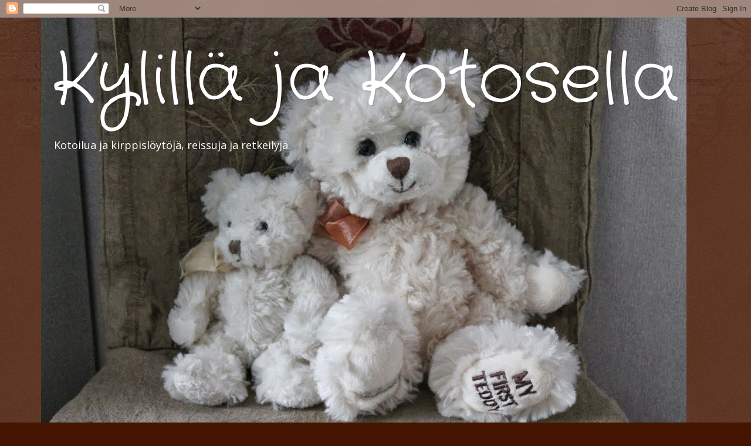

--- FILE ---
content_type: text/html; charset=UTF-8
request_url: https://kotosella.blogspot.com/2015/07/
body_size: 43107
content:
<!DOCTYPE html>
<html class='v2' dir='ltr' lang='fi'>
<head>
<link href='https://www.blogger.com/static/v1/widgets/335934321-css_bundle_v2.css' rel='stylesheet' type='text/css'/>
<meta content='width=1100' name='viewport'/>
<meta content='text/html; charset=UTF-8' http-equiv='Content-Type'/>
<meta content='blogger' name='generator'/>
<link href='https://kotosella.blogspot.com/favicon.ico' rel='icon' type='image/x-icon'/>
<link href='http://kotosella.blogspot.com/2015/07/' rel='canonical'/>
<link rel="alternate" type="application/atom+xml" title="Kylillä ja Kotosella - Atom" href="https://kotosella.blogspot.com/feeds/posts/default" />
<link rel="alternate" type="application/rss+xml" title="Kylillä ja Kotosella - RSS" href="https://kotosella.blogspot.com/feeds/posts/default?alt=rss" />
<link rel="service.post" type="application/atom+xml" title="Kylillä ja Kotosella - Atom" href="https://www.blogger.com/feeds/1369379492921378503/posts/default" />
<!--Can't find substitution for tag [blog.ieCssRetrofitLinks]-->
<meta content='http://kotosella.blogspot.com/2015/07/' property='og:url'/>
<meta content='Kylillä ja Kotosella' property='og:title'/>
<meta content='Kotoilua ja kirppislöytöjä, 
reissuja ja retkeilyjä.' property='og:description'/>
<title>Kylillä ja Kotosella: heinäkuuta 2015</title>
<style type='text/css'>@font-face{font-family:'Cherry Cream Soda';font-style:normal;font-weight:400;font-display:swap;src:url(//fonts.gstatic.com/s/cherrycreamsoda/v21/UMBIrOxBrW6w2FFyi9paG0fdVdRciQd9A98ZD47H.woff2)format('woff2');unicode-range:U+0000-00FF,U+0131,U+0152-0153,U+02BB-02BC,U+02C6,U+02DA,U+02DC,U+0304,U+0308,U+0329,U+2000-206F,U+20AC,U+2122,U+2191,U+2193,U+2212,U+2215,U+FEFF,U+FFFD;}@font-face{font-family:'Cousine';font-style:normal;font-weight:400;font-display:swap;src:url(//fonts.gstatic.com/s/cousine/v29/d6lIkaiiRdih4SpP_SkvzBTu39hchw.woff2)format('woff2');unicode-range:U+0460-052F,U+1C80-1C8A,U+20B4,U+2DE0-2DFF,U+A640-A69F,U+FE2E-FE2F;}@font-face{font-family:'Cousine';font-style:normal;font-weight:400;font-display:swap;src:url(//fonts.gstatic.com/s/cousine/v29/d6lIkaiiRdih4SpP_SAvzBTu39hchw.woff2)format('woff2');unicode-range:U+0301,U+0400-045F,U+0490-0491,U+04B0-04B1,U+2116;}@font-face{font-family:'Cousine';font-style:normal;font-weight:400;font-display:swap;src:url(//fonts.gstatic.com/s/cousine/v29/d6lIkaiiRdih4SpP_SgvzBTu39hchw.woff2)format('woff2');unicode-range:U+1F00-1FFF;}@font-face{font-family:'Cousine';font-style:normal;font-weight:400;font-display:swap;src:url(//fonts.gstatic.com/s/cousine/v29/d6lIkaiiRdih4SpP_ScvzBTu39hchw.woff2)format('woff2');unicode-range:U+0370-0377,U+037A-037F,U+0384-038A,U+038C,U+038E-03A1,U+03A3-03FF;}@font-face{font-family:'Cousine';font-style:normal;font-weight:400;font-display:swap;src:url(//fonts.gstatic.com/s/cousine/v29/d6lIkaiiRdih4SpP_SYvzBTu39hchw.woff2)format('woff2');unicode-range:U+0307-0308,U+0590-05FF,U+200C-2010,U+20AA,U+25CC,U+FB1D-FB4F;}@font-face{font-family:'Cousine';font-style:normal;font-weight:400;font-display:swap;src:url(//fonts.gstatic.com/s/cousine/v29/d6lIkaiiRdih4SpP_SsvzBTu39hchw.woff2)format('woff2');unicode-range:U+0102-0103,U+0110-0111,U+0128-0129,U+0168-0169,U+01A0-01A1,U+01AF-01B0,U+0300-0301,U+0303-0304,U+0308-0309,U+0323,U+0329,U+1EA0-1EF9,U+20AB;}@font-face{font-family:'Cousine';font-style:normal;font-weight:400;font-display:swap;src:url(//fonts.gstatic.com/s/cousine/v29/d6lIkaiiRdih4SpP_SovzBTu39hchw.woff2)format('woff2');unicode-range:U+0100-02BA,U+02BD-02C5,U+02C7-02CC,U+02CE-02D7,U+02DD-02FF,U+0304,U+0308,U+0329,U+1D00-1DBF,U+1E00-1E9F,U+1EF2-1EFF,U+2020,U+20A0-20AB,U+20AD-20C0,U+2113,U+2C60-2C7F,U+A720-A7FF;}@font-face{font-family:'Cousine';font-style:normal;font-weight:400;font-display:swap;src:url(//fonts.gstatic.com/s/cousine/v29/d6lIkaiiRdih4SpP_SQvzBTu39g.woff2)format('woff2');unicode-range:U+0000-00FF,U+0131,U+0152-0153,U+02BB-02BC,U+02C6,U+02DA,U+02DC,U+0304,U+0308,U+0329,U+2000-206F,U+20AC,U+2122,U+2191,U+2193,U+2212,U+2215,U+FEFF,U+FFFD;}@font-face{font-family:'Crafty Girls';font-style:normal;font-weight:400;font-display:swap;src:url(//fonts.gstatic.com/s/craftygirls/v16/va9B4kXI39VaDdlPJo8N_NveRhf6Xl7Glw.woff2)format('woff2');unicode-range:U+0000-00FF,U+0131,U+0152-0153,U+02BB-02BC,U+02C6,U+02DA,U+02DC,U+0304,U+0308,U+0329,U+2000-206F,U+20AC,U+2122,U+2191,U+2193,U+2212,U+2215,U+FEFF,U+FFFD;}@font-face{font-family:'Open Sans';font-style:normal;font-weight:400;font-stretch:100%;font-display:swap;src:url(//fonts.gstatic.com/s/opensans/v44/memSYaGs126MiZpBA-UvWbX2vVnXBbObj2OVZyOOSr4dVJWUgsjZ0B4taVIUwaEQbjB_mQ.woff2)format('woff2');unicode-range:U+0460-052F,U+1C80-1C8A,U+20B4,U+2DE0-2DFF,U+A640-A69F,U+FE2E-FE2F;}@font-face{font-family:'Open Sans';font-style:normal;font-weight:400;font-stretch:100%;font-display:swap;src:url(//fonts.gstatic.com/s/opensans/v44/memSYaGs126MiZpBA-UvWbX2vVnXBbObj2OVZyOOSr4dVJWUgsjZ0B4kaVIUwaEQbjB_mQ.woff2)format('woff2');unicode-range:U+0301,U+0400-045F,U+0490-0491,U+04B0-04B1,U+2116;}@font-face{font-family:'Open Sans';font-style:normal;font-weight:400;font-stretch:100%;font-display:swap;src:url(//fonts.gstatic.com/s/opensans/v44/memSYaGs126MiZpBA-UvWbX2vVnXBbObj2OVZyOOSr4dVJWUgsjZ0B4saVIUwaEQbjB_mQ.woff2)format('woff2');unicode-range:U+1F00-1FFF;}@font-face{font-family:'Open Sans';font-style:normal;font-weight:400;font-stretch:100%;font-display:swap;src:url(//fonts.gstatic.com/s/opensans/v44/memSYaGs126MiZpBA-UvWbX2vVnXBbObj2OVZyOOSr4dVJWUgsjZ0B4jaVIUwaEQbjB_mQ.woff2)format('woff2');unicode-range:U+0370-0377,U+037A-037F,U+0384-038A,U+038C,U+038E-03A1,U+03A3-03FF;}@font-face{font-family:'Open Sans';font-style:normal;font-weight:400;font-stretch:100%;font-display:swap;src:url(//fonts.gstatic.com/s/opensans/v44/memSYaGs126MiZpBA-UvWbX2vVnXBbObj2OVZyOOSr4dVJWUgsjZ0B4iaVIUwaEQbjB_mQ.woff2)format('woff2');unicode-range:U+0307-0308,U+0590-05FF,U+200C-2010,U+20AA,U+25CC,U+FB1D-FB4F;}@font-face{font-family:'Open Sans';font-style:normal;font-weight:400;font-stretch:100%;font-display:swap;src:url(//fonts.gstatic.com/s/opensans/v44/memSYaGs126MiZpBA-UvWbX2vVnXBbObj2OVZyOOSr4dVJWUgsjZ0B5caVIUwaEQbjB_mQ.woff2)format('woff2');unicode-range:U+0302-0303,U+0305,U+0307-0308,U+0310,U+0312,U+0315,U+031A,U+0326-0327,U+032C,U+032F-0330,U+0332-0333,U+0338,U+033A,U+0346,U+034D,U+0391-03A1,U+03A3-03A9,U+03B1-03C9,U+03D1,U+03D5-03D6,U+03F0-03F1,U+03F4-03F5,U+2016-2017,U+2034-2038,U+203C,U+2040,U+2043,U+2047,U+2050,U+2057,U+205F,U+2070-2071,U+2074-208E,U+2090-209C,U+20D0-20DC,U+20E1,U+20E5-20EF,U+2100-2112,U+2114-2115,U+2117-2121,U+2123-214F,U+2190,U+2192,U+2194-21AE,U+21B0-21E5,U+21F1-21F2,U+21F4-2211,U+2213-2214,U+2216-22FF,U+2308-230B,U+2310,U+2319,U+231C-2321,U+2336-237A,U+237C,U+2395,U+239B-23B7,U+23D0,U+23DC-23E1,U+2474-2475,U+25AF,U+25B3,U+25B7,U+25BD,U+25C1,U+25CA,U+25CC,U+25FB,U+266D-266F,U+27C0-27FF,U+2900-2AFF,U+2B0E-2B11,U+2B30-2B4C,U+2BFE,U+3030,U+FF5B,U+FF5D,U+1D400-1D7FF,U+1EE00-1EEFF;}@font-face{font-family:'Open Sans';font-style:normal;font-weight:400;font-stretch:100%;font-display:swap;src:url(//fonts.gstatic.com/s/opensans/v44/memSYaGs126MiZpBA-UvWbX2vVnXBbObj2OVZyOOSr4dVJWUgsjZ0B5OaVIUwaEQbjB_mQ.woff2)format('woff2');unicode-range:U+0001-000C,U+000E-001F,U+007F-009F,U+20DD-20E0,U+20E2-20E4,U+2150-218F,U+2190,U+2192,U+2194-2199,U+21AF,U+21E6-21F0,U+21F3,U+2218-2219,U+2299,U+22C4-22C6,U+2300-243F,U+2440-244A,U+2460-24FF,U+25A0-27BF,U+2800-28FF,U+2921-2922,U+2981,U+29BF,U+29EB,U+2B00-2BFF,U+4DC0-4DFF,U+FFF9-FFFB,U+10140-1018E,U+10190-1019C,U+101A0,U+101D0-101FD,U+102E0-102FB,U+10E60-10E7E,U+1D2C0-1D2D3,U+1D2E0-1D37F,U+1F000-1F0FF,U+1F100-1F1AD,U+1F1E6-1F1FF,U+1F30D-1F30F,U+1F315,U+1F31C,U+1F31E,U+1F320-1F32C,U+1F336,U+1F378,U+1F37D,U+1F382,U+1F393-1F39F,U+1F3A7-1F3A8,U+1F3AC-1F3AF,U+1F3C2,U+1F3C4-1F3C6,U+1F3CA-1F3CE,U+1F3D4-1F3E0,U+1F3ED,U+1F3F1-1F3F3,U+1F3F5-1F3F7,U+1F408,U+1F415,U+1F41F,U+1F426,U+1F43F,U+1F441-1F442,U+1F444,U+1F446-1F449,U+1F44C-1F44E,U+1F453,U+1F46A,U+1F47D,U+1F4A3,U+1F4B0,U+1F4B3,U+1F4B9,U+1F4BB,U+1F4BF,U+1F4C8-1F4CB,U+1F4D6,U+1F4DA,U+1F4DF,U+1F4E3-1F4E6,U+1F4EA-1F4ED,U+1F4F7,U+1F4F9-1F4FB,U+1F4FD-1F4FE,U+1F503,U+1F507-1F50B,U+1F50D,U+1F512-1F513,U+1F53E-1F54A,U+1F54F-1F5FA,U+1F610,U+1F650-1F67F,U+1F687,U+1F68D,U+1F691,U+1F694,U+1F698,U+1F6AD,U+1F6B2,U+1F6B9-1F6BA,U+1F6BC,U+1F6C6-1F6CF,U+1F6D3-1F6D7,U+1F6E0-1F6EA,U+1F6F0-1F6F3,U+1F6F7-1F6FC,U+1F700-1F7FF,U+1F800-1F80B,U+1F810-1F847,U+1F850-1F859,U+1F860-1F887,U+1F890-1F8AD,U+1F8B0-1F8BB,U+1F8C0-1F8C1,U+1F900-1F90B,U+1F93B,U+1F946,U+1F984,U+1F996,U+1F9E9,U+1FA00-1FA6F,U+1FA70-1FA7C,U+1FA80-1FA89,U+1FA8F-1FAC6,U+1FACE-1FADC,U+1FADF-1FAE9,U+1FAF0-1FAF8,U+1FB00-1FBFF;}@font-face{font-family:'Open Sans';font-style:normal;font-weight:400;font-stretch:100%;font-display:swap;src:url(//fonts.gstatic.com/s/opensans/v44/memSYaGs126MiZpBA-UvWbX2vVnXBbObj2OVZyOOSr4dVJWUgsjZ0B4vaVIUwaEQbjB_mQ.woff2)format('woff2');unicode-range:U+0102-0103,U+0110-0111,U+0128-0129,U+0168-0169,U+01A0-01A1,U+01AF-01B0,U+0300-0301,U+0303-0304,U+0308-0309,U+0323,U+0329,U+1EA0-1EF9,U+20AB;}@font-face{font-family:'Open Sans';font-style:normal;font-weight:400;font-stretch:100%;font-display:swap;src:url(//fonts.gstatic.com/s/opensans/v44/memSYaGs126MiZpBA-UvWbX2vVnXBbObj2OVZyOOSr4dVJWUgsjZ0B4uaVIUwaEQbjB_mQ.woff2)format('woff2');unicode-range:U+0100-02BA,U+02BD-02C5,U+02C7-02CC,U+02CE-02D7,U+02DD-02FF,U+0304,U+0308,U+0329,U+1D00-1DBF,U+1E00-1E9F,U+1EF2-1EFF,U+2020,U+20A0-20AB,U+20AD-20C0,U+2113,U+2C60-2C7F,U+A720-A7FF;}@font-face{font-family:'Open Sans';font-style:normal;font-weight:400;font-stretch:100%;font-display:swap;src:url(//fonts.gstatic.com/s/opensans/v44/memSYaGs126MiZpBA-UvWbX2vVnXBbObj2OVZyOOSr4dVJWUgsjZ0B4gaVIUwaEQbjA.woff2)format('woff2');unicode-range:U+0000-00FF,U+0131,U+0152-0153,U+02BB-02BC,U+02C6,U+02DA,U+02DC,U+0304,U+0308,U+0329,U+2000-206F,U+20AC,U+2122,U+2191,U+2193,U+2212,U+2215,U+FEFF,U+FFFD;}</style>
<style id='page-skin-1' type='text/css'><!--
/*
-----------------------------------------------
Blogger Template Style
Name:     Watermark
Designer: Blogger
URL:      www.blogger.com
----------------------------------------------- */
/* Use this with templates/1ktemplate-*.html */
/* Content
----------------------------------------------- */
body {
font: normal normal 14px Open Sans;
color: #ffffff;
background: #441500 url(//www.blogblog.com/1kt/watermark/body_background_navigator.png) repeat scroll top left;
}
html body .content-outer {
min-width: 0;
max-width: 100%;
width: 100%;
}
.content-outer {
font-size: 92%;
}
a:link {
text-decoration:none;
color: #ffcc77;
}
a:visited {
text-decoration:none;
color: #ffffff;
}
a:hover {
text-decoration:underline;
color: #ffeecc;
}
.body-fauxcolumns .cap-top {
margin-top: 30px;
background: transparent url(//www.blogblog.com/1kt/watermark/body_overlay_navigator.png) no-repeat scroll top center;
height: 256px;
}
.content-inner {
padding: 0;
}
/* Header
----------------------------------------------- */
.header-inner .Header .titlewrapper,
.header-inner .Header .descriptionwrapper {
padding-left: 20px;
padding-right: 20px;
}
.Header h1 {
font: normal normal 120px Crafty Girls;
color: #ffffff;
text-shadow: 2px 2px rgba(0, 0, 0, .1);
}
.Header h1 a {
color: #ffffff;
}
.Header .description {
font-size: 140%;
color: #ffffff;
}
/* Tabs
----------------------------------------------- */
.tabs-inner .section {
margin: 0 20px;
}
.tabs-inner .PageList, .tabs-inner .LinkList, .tabs-inner .Labels {
margin-left: -11px;
margin-right: -11px;
background-color: transparent;
border-top: 0 solid #ffffff;
border-bottom: 0 solid #ffffff;
-moz-box-shadow: 0 0 0 rgba(0, 0, 0, .3);
-webkit-box-shadow: 0 0 0 rgba(0, 0, 0, .3);
-goog-ms-box-shadow: 0 0 0 rgba(0, 0, 0, .3);
box-shadow: 0 0 0 rgba(0, 0, 0, .3);
}
.tabs-inner .PageList .widget-content,
.tabs-inner .LinkList .widget-content,
.tabs-inner .Labels .widget-content {
margin: -3px -11px;
background: transparent none  no-repeat scroll right;
}
.tabs-inner .widget ul {
padding: 2px 25px;
max-height: 34px;
background: transparent none no-repeat scroll left;
}
.tabs-inner .widget li {
border: none;
}
.tabs-inner .widget li a {
display: inline-block;
padding: .25em 1em;
font: normal normal 20px Cousine;
color: #ffffff;
border-right: 1px solid #776655;
}
.tabs-inner .widget li:first-child a {
border-left: 1px solid #776655;
}
.tabs-inner .widget li.selected a, .tabs-inner .widget li a:hover {
color: #ffffff;
}
/* Headings
----------------------------------------------- */
h2 {
font: normal normal 20px Cherry Cream Soda;
color: #ffffff;
margin: 0 0 .5em;
}
h2.date-header {
font: normal normal 16px Crafty Girls;
color: #aa9988;
}
/* Main
----------------------------------------------- */
.main-inner .column-center-inner,
.main-inner .column-left-inner,
.main-inner .column-right-inner {
padding: 0 5px;
}
.main-outer {
margin-top: 0;
background: transparent none no-repeat scroll top left;
}
.main-inner {
padding-top: 30px;
}
.main-cap-top {
position: relative;
}
.main-cap-top .cap-right {
position: absolute;
height: 0;
width: 100%;
bottom: 0;
background: transparent none repeat-x scroll bottom center;
}
.main-cap-top .cap-left {
position: absolute;
height: 245px;
width: 280px;
right: 0;
bottom: 0;
background: transparent none no-repeat scroll bottom left;
}
/* Posts
----------------------------------------------- */
.post-outer {
padding: 15px 20px;
margin: 0 0 25px;
background: transparent url(//www.blogblog.com/1kt/watermark/post_background_navigator.png) repeat scroll top left;
_background-image: none;
border: dotted 1px #332211;
-moz-box-shadow: 0 0 0 rgba(0, 0, 0, .1);
-webkit-box-shadow: 0 0 0 rgba(0, 0, 0, .1);
-goog-ms-box-shadow: 0 0 0 rgba(0, 0, 0, .1);
box-shadow: 0 0 0 rgba(0, 0, 0, .1);
}
h3.post-title {
font: normal normal 30px Cherry Cream Soda;
margin: 0;
}
.comments h4 {
font: normal normal 30px Cherry Cream Soda;
margin: 1em 0 0;
}
.post-body {
font-size: 105%;
line-height: 1.5;
position: relative;
}
.post-header {
margin: 0 0 1em;
color: #ffffff;
}
.post-footer {
margin: 10px 0 0;
padding: 10px 0 0;
color: #ffffff;
border-top: dashed 1px #998877;
}
#blog-pager {
font-size: 140%
}
#comments .comment-author {
padding-top: 1.5em;
border-top: dashed 1px #998877;
background-position: 0 1.5em;
}
#comments .comment-author:first-child {
padding-top: 0;
border-top: none;
}
.avatar-image-container {
margin: .2em 0 0;
}
/* Comments
----------------------------------------------- */
.comments .comments-content .icon.blog-author {
background-repeat: no-repeat;
background-image: url([data-uri]);
}
.comments .comments-content .loadmore a {
border-top: 1px solid #998877;
border-bottom: 1px solid #998877;
}
.comments .continue {
border-top: 2px solid #998877;
}
/* Widgets
----------------------------------------------- */
.widget ul, .widget #ArchiveList ul.flat {
padding: 0;
list-style: none;
}
.widget ul li, .widget #ArchiveList ul.flat li {
padding: .35em 0;
text-indent: 0;
border-top: dashed 1px #998877;
}
.widget ul li:first-child, .widget #ArchiveList ul.flat li:first-child {
border-top: none;
}
.widget .post-body ul {
list-style: disc;
}
.widget .post-body ul li {
border: none;
}
.widget .zippy {
color: #998877;
}
.post-body img, .post-body .tr-caption-container, .Profile img, .Image img,
.BlogList .item-thumbnail img {
padding: 5px;
background: #fff;
-moz-box-shadow: 1px 1px 5px rgba(0, 0, 0, .5);
-webkit-box-shadow: 1px 1px 5px rgba(0, 0, 0, .5);
-goog-ms-box-shadow: 1px 1px 5px rgba(0, 0, 0, .5);
box-shadow: 1px 1px 5px rgba(0, 0, 0, .5);
}
.post-body img, .post-body .tr-caption-container {
padding: 8px;
}
.post-body .tr-caption-container {
color: #333333;
}
.post-body .tr-caption-container img {
padding: 0;
background: transparent;
border: none;
-moz-box-shadow: 0 0 0 rgba(0, 0, 0, .1);
-webkit-box-shadow: 0 0 0 rgba(0, 0, 0, .1);
-goog-ms-box-shadow: 0 0 0 rgba(0, 0, 0, .1);
box-shadow: 0 0 0 rgba(0, 0, 0, .1);
}
/* Footer
----------------------------------------------- */
.footer-outer {
color:#ffffff;
background: #110000 url(https://resources.blogblog.com/blogblog/data/1kt/watermark/body_background_navigator.png) repeat scroll top left;
}
.footer-outer a {
color: #ffcc77;
}
.footer-outer a:visited {
color: #ffffff;
}
.footer-outer a:hover {
color: #ffeecc;
}
.footer-outer .widget h2 {
color: #ffffff;
}
/* Mobile
----------------------------------------------- */
body.mobile  {
background-size: 100% auto;
}
.mobile .body-fauxcolumn-outer {
background: transparent none repeat scroll top left;
}
html .mobile .mobile-date-outer {
border-bottom: none;
background: transparent url(//www.blogblog.com/1kt/watermark/post_background_navigator.png) repeat scroll top left;
_background-image: none;
margin-bottom: 10px;
}
.mobile .main-inner .date-outer {
padding: 0;
}
.mobile .main-inner .date-header {
margin: 10px;
}
.mobile .main-cap-top {
z-index: -1;
}
.mobile .content-outer {
font-size: 100%;
}
.mobile .post-outer {
padding: 10px;
}
.mobile .main-cap-top .cap-left {
background: transparent none no-repeat scroll bottom left;
}
.mobile .body-fauxcolumns .cap-top {
margin: 0;
}
.mobile-link-button {
background: transparent url(//www.blogblog.com/1kt/watermark/post_background_navigator.png) repeat scroll top left;
}
.mobile-link-button a:link, .mobile-link-button a:visited {
color: #ffcc77;
}
.mobile-index-date .date-header {
color: #aa9988;
}
.mobile-index-contents {
color: #ffffff;
}
.mobile .tabs-inner .section {
margin: 0;
}
.mobile .tabs-inner .PageList {
margin-left: 0;
margin-right: 0;
}
.mobile .tabs-inner .PageList .widget-content {
margin: 0;
color: #ffffff;
background: transparent url(//www.blogblog.com/1kt/watermark/post_background_navigator.png) repeat scroll top left;
}
.mobile .tabs-inner .PageList .widget-content .pagelist-arrow {
border-left: 1px solid #776655;
}

--></style>
<style id='template-skin-1' type='text/css'><!--
body {
min-width: 1140px;
}
.content-outer, .content-fauxcolumn-outer, .region-inner {
min-width: 1140px;
max-width: 1140px;
_width: 1140px;
}
.main-inner .columns {
padding-left: 200px;
padding-right: 180px;
}
.main-inner .fauxcolumn-center-outer {
left: 200px;
right: 180px;
/* IE6 does not respect left and right together */
_width: expression(this.parentNode.offsetWidth -
parseInt("200px") -
parseInt("180px") + 'px');
}
.main-inner .fauxcolumn-left-outer {
width: 200px;
}
.main-inner .fauxcolumn-right-outer {
width: 180px;
}
.main-inner .column-left-outer {
width: 200px;
right: 100%;
margin-left: -200px;
}
.main-inner .column-right-outer {
width: 180px;
margin-right: -180px;
}
#layout {
min-width: 0;
}
#layout .content-outer {
min-width: 0;
width: 800px;
}
#layout .region-inner {
min-width: 0;
width: auto;
}
body#layout div.add_widget {
padding: 8px;
}
body#layout div.add_widget a {
margin-left: 32px;
}
--></style>
<link href='https://www.blogger.com/dyn-css/authorization.css?targetBlogID=1369379492921378503&amp;zx=c1274cf9-8398-4b2e-8f62-470542406c2f' media='none' onload='if(media!=&#39;all&#39;)media=&#39;all&#39;' rel='stylesheet'/><noscript><link href='https://www.blogger.com/dyn-css/authorization.css?targetBlogID=1369379492921378503&amp;zx=c1274cf9-8398-4b2e-8f62-470542406c2f' rel='stylesheet'/></noscript>
<meta name='google-adsense-platform-account' content='ca-host-pub-1556223355139109'/>
<meta name='google-adsense-platform-domain' content='blogspot.com'/>

</head>
<body class='loading variant-navigator'>
<div class='navbar section' id='navbar' name='Navigointipalkki'><div class='widget Navbar' data-version='1' id='Navbar1'><script type="text/javascript">
    function setAttributeOnload(object, attribute, val) {
      if(window.addEventListener) {
        window.addEventListener('load',
          function(){ object[attribute] = val; }, false);
      } else {
        window.attachEvent('onload', function(){ object[attribute] = val; });
      }
    }
  </script>
<div id="navbar-iframe-container"></div>
<script type="text/javascript" src="https://apis.google.com/js/platform.js"></script>
<script type="text/javascript">
      gapi.load("gapi.iframes:gapi.iframes.style.bubble", function() {
        if (gapi.iframes && gapi.iframes.getContext) {
          gapi.iframes.getContext().openChild({
              url: 'https://www.blogger.com/navbar/1369379492921378503?origin\x3dhttps://kotosella.blogspot.com',
              where: document.getElementById("navbar-iframe-container"),
              id: "navbar-iframe"
          });
        }
      });
    </script><script type="text/javascript">
(function() {
var script = document.createElement('script');
script.type = 'text/javascript';
script.src = '//pagead2.googlesyndication.com/pagead/js/google_top_exp.js';
var head = document.getElementsByTagName('head')[0];
if (head) {
head.appendChild(script);
}})();
</script>
</div></div>
<div class='body-fauxcolumns'>
<div class='fauxcolumn-outer body-fauxcolumn-outer'>
<div class='cap-top'>
<div class='cap-left'></div>
<div class='cap-right'></div>
</div>
<div class='fauxborder-left'>
<div class='fauxborder-right'></div>
<div class='fauxcolumn-inner'>
</div>
</div>
<div class='cap-bottom'>
<div class='cap-left'></div>
<div class='cap-right'></div>
</div>
</div>
</div>
<div class='content'>
<div class='content-fauxcolumns'>
<div class='fauxcolumn-outer content-fauxcolumn-outer'>
<div class='cap-top'>
<div class='cap-left'></div>
<div class='cap-right'></div>
</div>
<div class='fauxborder-left'>
<div class='fauxborder-right'></div>
<div class='fauxcolumn-inner'>
</div>
</div>
<div class='cap-bottom'>
<div class='cap-left'></div>
<div class='cap-right'></div>
</div>
</div>
</div>
<div class='content-outer'>
<div class='content-cap-top cap-top'>
<div class='cap-left'></div>
<div class='cap-right'></div>
</div>
<div class='fauxborder-left content-fauxborder-left'>
<div class='fauxborder-right content-fauxborder-right'></div>
<div class='content-inner'>
<header>
<div class='header-outer'>
<div class='header-cap-top cap-top'>
<div class='cap-left'></div>
<div class='cap-right'></div>
</div>
<div class='fauxborder-left header-fauxborder-left'>
<div class='fauxborder-right header-fauxborder-right'></div>
<div class='region-inner header-inner'>
<div class='header section' id='header' name='Otsikko'><div class='widget Header' data-version='1' id='Header1'>
<div id='header-inner' style='background-image: url("https://blogger.googleusercontent.com/img/b/R29vZ2xl/AVvXsEg2Gn6Wsnkv5i1scHZJ9h9VfRZ-8XrRa35R_mLPtZxNh11YhfWnvLw8lS4Dtv7aI_8YwAiidoIT17q4R3SSIzjosiwMn6yen6hGfjur5hz_wkoR5bN4WrKzuE76PfIjEY5Q3IXFTpi9wTa_/s1100/IMG_5057.JPG"); background-position: left; min-height: 734px; _height: 734px; background-repeat: no-repeat; '>
<div class='titlewrapper' style='background: transparent'>
<h1 class='title' style='background: transparent; border-width: 0px'>
<a href='https://kotosella.blogspot.com/'>
Kylillä ja Kotosella
</a>
</h1>
</div>
<div class='descriptionwrapper'>
<p class='description'><span>Kotoilua ja kirppislöytöjä, 
reissuja ja retkeilyjä.</span></p>
</div>
</div>
</div></div>
</div>
</div>
<div class='header-cap-bottom cap-bottom'>
<div class='cap-left'></div>
<div class='cap-right'></div>
</div>
</div>
</header>
<div class='tabs-outer'>
<div class='tabs-cap-top cap-top'>
<div class='cap-left'></div>
<div class='cap-right'></div>
</div>
<div class='fauxborder-left tabs-fauxborder-left'>
<div class='fauxborder-right tabs-fauxborder-right'></div>
<div class='region-inner tabs-inner'>
<div class='tabs no-items section' id='crosscol' name='Kaikki sarakkeet'></div>
<div class='tabs no-items section' id='crosscol-overflow' name='Cross-Column 2'></div>
</div>
</div>
<div class='tabs-cap-bottom cap-bottom'>
<div class='cap-left'></div>
<div class='cap-right'></div>
</div>
</div>
<div class='main-outer'>
<div class='main-cap-top cap-top'>
<div class='cap-left'></div>
<div class='cap-right'></div>
</div>
<div class='fauxborder-left main-fauxborder-left'>
<div class='fauxborder-right main-fauxborder-right'></div>
<div class='region-inner main-inner'>
<div class='columns fauxcolumns'>
<div class='fauxcolumn-outer fauxcolumn-center-outer'>
<div class='cap-top'>
<div class='cap-left'></div>
<div class='cap-right'></div>
</div>
<div class='fauxborder-left'>
<div class='fauxborder-right'></div>
<div class='fauxcolumn-inner'>
</div>
</div>
<div class='cap-bottom'>
<div class='cap-left'></div>
<div class='cap-right'></div>
</div>
</div>
<div class='fauxcolumn-outer fauxcolumn-left-outer'>
<div class='cap-top'>
<div class='cap-left'></div>
<div class='cap-right'></div>
</div>
<div class='fauxborder-left'>
<div class='fauxborder-right'></div>
<div class='fauxcolumn-inner'>
</div>
</div>
<div class='cap-bottom'>
<div class='cap-left'></div>
<div class='cap-right'></div>
</div>
</div>
<div class='fauxcolumn-outer fauxcolumn-right-outer'>
<div class='cap-top'>
<div class='cap-left'></div>
<div class='cap-right'></div>
</div>
<div class='fauxborder-left'>
<div class='fauxborder-right'></div>
<div class='fauxcolumn-inner'>
</div>
</div>
<div class='cap-bottom'>
<div class='cap-left'></div>
<div class='cap-right'></div>
</div>
</div>
<!-- corrects IE6 width calculation -->
<div class='columns-inner'>
<div class='column-center-outer'>
<div class='column-center-inner'>
<div class='main section' id='main' name='Ensisijainen'><div class='widget Blog' data-version='1' id='Blog1'>
<div class='blog-posts hfeed'>

          <div class="date-outer">
        
<h2 class='date-header'><span>perjantai 31. heinäkuuta 2015</span></h2>

          <div class="date-posts">
        
<div class='post-outer'>
<div class='post hentry uncustomized-post-template' itemprop='blogPost' itemscope='itemscope' itemtype='http://schema.org/BlogPosting'>
<meta content='https://blogger.googleusercontent.com/img/b/R29vZ2xl/AVvXsEjrvujbD2YYkHWbNYkGZcvn6gA3ZPw5ycFWJTZbYrbXhQGrkwZwgVgJhR7bHyoHQ7M8GgYv0Py9GmzmQjpWUybS4GJGmNW6gfPgNiJfdYM2u-qdkkzzKW8gNijN-1ca4Fr4hc-P_U9NMpw/s640/IMG_0570.JPG' itemprop='image_url'/>
<meta content='1369379492921378503' itemprop='blogId'/>
<meta content='4826866909143666251' itemprop='postId'/>
<a name='4826866909143666251'></a>
<h3 class='post-title entry-title' itemprop='name'>
<a href='https://kotosella.blogspot.com/2015/07/saaliita.html'>Saaliita</a>
</h3>
<div class='post-header'>
<div class='post-header-line-1'></div>
</div>
<div class='post-body entry-content' id='post-body-4826866909143666251' itemprop='description articleBody'>
<div class="separator" style="clear: both; text-align: center;">
<a href="https://blogger.googleusercontent.com/img/b/R29vZ2xl/AVvXsEjrvujbD2YYkHWbNYkGZcvn6gA3ZPw5ycFWJTZbYrbXhQGrkwZwgVgJhR7bHyoHQ7M8GgYv0Py9GmzmQjpWUybS4GJGmNW6gfPgNiJfdYM2u-qdkkzzKW8gNijN-1ca4Fr4hc-P_U9NMpw/s1600/IMG_0570.JPG" imageanchor="1" style="margin-left: 1em; margin-right: 1em;"><img border="0" height="426" src="https://blogger.googleusercontent.com/img/b/R29vZ2xl/AVvXsEjrvujbD2YYkHWbNYkGZcvn6gA3ZPw5ycFWJTZbYrbXhQGrkwZwgVgJhR7bHyoHQ7M8GgYv0Py9GmzmQjpWUybS4GJGmNW6gfPgNiJfdYM2u-qdkkzzKW8gNijN-1ca4Fr4hc-P_U9NMpw/s640/IMG_0570.JPG" width="640" /></a></div>
<br />
Etukäteen ajattelin, että päivän otsikko olisi "Turistina kotikaupungissa". Tänään oli nimittäin tarkoitus esikoisen kanssa viettää kaupunkipäivää ja kiertää kaikki kiinnostavat kohteet. Mutta kuinkas kävikään?<br />
<br />
Ensin nukuimme aamulla pitkään, esikoinen melkein yhdeksään. Kymmenen jälkeen vasta kaivoimme fillarit autotallista ja käänsimme keulat kohti keskustaa. Ensimmäinen etappimme oli pääkirjasto. Minun piti palauttaa yksi kirja, johon oli varauksia ja samalla syötin palautusautomaatin kitaan muitakin jo tarpeettomaksi käyneitä opuksia. Yhden varatun kirjan kävin lunastamassa tiskiltä ja esikoinen bongasi vaihtokirjahyllystä Viidakkokirjan alkuperäisen version englanniksi ja poimi sen mukaansa.<br />
<br />
<div class="separator" style="clear: both; text-align: center;">
<a href="https://blogger.googleusercontent.com/img/b/R29vZ2xl/AVvXsEgIvtHnetnpWDs5zkG2lAwzsM49t4HJMP6x6iTCC50O9jCbk2upXQTBSVJmG1vrD3L38nOm1_xn1vux2IlLm168CYZxXeoYwPW-12k8uQhXFH156Vd54dhjHSve91bllhEEU6bDhiJnBUo/s1600/IMG_0583.JPG" imageanchor="1" style="margin-left: 1em; margin-right: 1em;"><img border="0" height="426" src="https://blogger.googleusercontent.com/img/b/R29vZ2xl/AVvXsEgIvtHnetnpWDs5zkG2lAwzsM49t4HJMP6x6iTCC50O9jCbk2upXQTBSVJmG1vrD3L38nOm1_xn1vux2IlLm168CYZxXeoYwPW-12k8uQhXFH156Vd54dhjHSve91bllhEEU6bDhiJnBUo/s640/IMG_0583.JPG" width="640" /></a></div>
<br />
Seuraavaksi menimme kiertämään Kympintorin ja kartoittamaan tarjonnan. Minä en löytänyt yhtään mitään... tai no. Yhtä vaaleanpunaista pellavamekkoa sovitin, mutta sitä olisi pitänyt kaventaa, lyhentää ja muokata kädenteitä, joten päätin jättää projektin ostamatta. Esikoinen löysi hyvän Vero Modan neuletakin sekä paidan, jollaisen hän on jo yhden käyttänyt puhki. Tyttö oli tosi tyytyväinen löytöihinsä, ne maksoivat yhteensä vain 3 euroa.<br />
<br />
Sokoksella oli alen loppurysäys ja pitihän se käydä katsomassa, että olisiko siellä jotain tarpeellista. Lapsi sai uusia alusvaatteita ja itselleni ostin uuden yöpaidan sekä aseita vanhenemista vastaan.<br />
<br />
<div class="separator" style="clear: both; text-align: center;">
<a href="https://blogger.googleusercontent.com/img/b/R29vZ2xl/AVvXsEjuNU7lLfK5Z79e6GF-f0PrIhbmXPK5DABFz7GUmuipAOZbBXePUG7dgIkpoTZUTkii6EtncdJ3PdevncMPa1L9nuYc4dUfPRAr49kABz9mdcsDyq-XNICxMByRL2BITNeRqKo344KU6GU/s1600/IMG_0577.JPG" imageanchor="1" style="margin-left: 1em; margin-right: 1em;"><img border="0" height="426" src="https://blogger.googleusercontent.com/img/b/R29vZ2xl/AVvXsEjuNU7lLfK5Z79e6GF-f0PrIhbmXPK5DABFz7GUmuipAOZbBXePUG7dgIkpoTZUTkii6EtncdJ3PdevncMPa1L9nuYc4dUfPRAr49kABz9mdcsDyq-XNICxMByRL2BITNeRqKo344KU6GU/s640/IMG_0577.JPG" width="640" /></a></div>
<br />
<div class="separator" style="clear: both; text-align: center;">
<a href="https://blogger.googleusercontent.com/img/b/R29vZ2xl/AVvXsEgO8-Fa6UE7M6TZyLzUTzzMggaPrwYaktN7IFTKOoZXiVedXXsKzkg10QKn_4f-WWy_P7gnlNTrCSpoE3hN3b59eslLgQ-l6isKRdFuc_9vmklLZ8i5v148BWZ497iV82cXxPEgJ6pLTGU/s1600/IMG_0578.JPG" imageanchor="1" style="margin-left: 1em; margin-right: 1em;"><img border="0" height="426" src="https://blogger.googleusercontent.com/img/b/R29vZ2xl/AVvXsEgO8-Fa6UE7M6TZyLzUTzzMggaPrwYaktN7IFTKOoZXiVedXXsKzkg10QKn_4f-WWy_P7gnlNTrCSpoE3hN3b59eslLgQ-l6isKRdFuc_9vmklLZ8i5v148BWZ497iV82cXxPEgJ6pLTGU/s640/IMG_0578.JPG" width="640" /></a></div>
<br />
<div class="separator" style="clear: both; text-align: center;">
<a href="https://blogger.googleusercontent.com/img/b/R29vZ2xl/AVvXsEgI5YCnKAP-uUfxQul76d5dlWc6Nlzx4YH8v4SZpQjOJPt9vQBnOz3o_Q-yIm7OYMA72t6CwwWDABVgefK0WPhpbt7gLiGWbFAf9HkPugtm1zyN7xTNUyrWm6zlCKtK74Nmp2XMT-twf3o/s1600/IMG_0579.JPG" imageanchor="1" style="margin-left: 1em; margin-right: 1em;"><img border="0" height="426" src="https://blogger.googleusercontent.com/img/b/R29vZ2xl/AVvXsEgI5YCnKAP-uUfxQul76d5dlWc6Nlzx4YH8v4SZpQjOJPt9vQBnOz3o_Q-yIm7OYMA72t6CwwWDABVgefK0WPhpbt7gLiGWbFAf9HkPugtm1zyN7xTNUyrWm6zlCKtK74Nmp2XMT-twf3o/s640/IMG_0579.JPG" width="640" /></a></div>
<br />
<div class="separator" style="clear: both; text-align: center;">
<a href="https://blogger.googleusercontent.com/img/b/R29vZ2xl/AVvXsEhFF5HnD8oC5cXfd0IlU5pMQueSx6jkCsAFeYZX0ndlbH0a7zFs0W_D6rqTpUWMjp9g0aZB7gdmHqSC3YVMSF0hOPJu3JIJezP4pw3ReJDAeHLRQSk8EL5aaKC4DQAGoN9fKApeUEdBQUE/s1600/IMG_0580.JPG" imageanchor="1" style="margin-left: 1em; margin-right: 1em;"><img border="0" height="426" src="https://blogger.googleusercontent.com/img/b/R29vZ2xl/AVvXsEhFF5HnD8oC5cXfd0IlU5pMQueSx6jkCsAFeYZX0ndlbH0a7zFs0W_D6rqTpUWMjp9g0aZB7gdmHqSC3YVMSF0hOPJu3JIJezP4pw3ReJDAeHLRQSk8EL5aaKC4DQAGoN9fKApeUEdBQUE/s640/IMG_0580.JPG" width="640" /></a></div>
<br />
<div class="separator" style="clear: both; text-align: center;">
<a href="https://blogger.googleusercontent.com/img/b/R29vZ2xl/AVvXsEiXPvEo8dyS7BBQ72hErCzgr4gtL0e0oXIuZYHsZIu5AllZ_2kNGDb7IbgAu3K4VZdxGk2_BfY_swxn22MtfVUtpHKOWaS7ylQE61uQDGUCrUcMufA5kgHjXgkG2oSiJ2BfsMRyIRTFbDc/s1600/IMG_0581.JPG" imageanchor="1" style="margin-left: 1em; margin-right: 1em;"><img border="0" height="426" src="https://blogger.googleusercontent.com/img/b/R29vZ2xl/AVvXsEiXPvEo8dyS7BBQ72hErCzgr4gtL0e0oXIuZYHsZIu5AllZ_2kNGDb7IbgAu3K4VZdxGk2_BfY_swxn22MtfVUtpHKOWaS7ylQE61uQDGUCrUcMufA5kgHjXgkG2oSiJ2BfsMRyIRTFbDc/s640/IMG_0581.JPG" width="640" /></a></div>
<br />
Tässä vaiheessa meillä alkoi olla jo nälkä. Pitkällisen neuvonpidon jälkeen päädyimme jälleen Caperoon. Siellä on aina hyvä ruoka ja loistava palvelu. Tällä kertaa meitä palvellut nuori nainen oli niin ystävällinen, että Lontoonkin palvelukulttuuriin tottunut esikoinen kiitteli mainiota palveluasennetta. Minun lounasvalintani oli kanaleipä ja esikoinen söi fantasiapitsan. Nam. Kyllä saimme kupumme killalleen!<br />
<br />
<div class="separator" style="clear: both; text-align: center;">
<a href="https://blogger.googleusercontent.com/img/b/R29vZ2xl/AVvXsEhWN9qk9VrhKLRiPfnxXlAAPTacRvtEcZM9NkGv5V_srIycnmyVQVwAgSONav9fMLpxStro68LMjNYD6DF-vPI1VbIKvDlpZySB7C2mzGEziIDaFwdfU09p9Y8YAuUsDUwPdVjVRDfj5bQ/s1600/IMG_0562.JPG" imageanchor="1" style="margin-left: 1em; margin-right: 1em;"><img border="0" height="426" src="https://blogger.googleusercontent.com/img/b/R29vZ2xl/AVvXsEhWN9qk9VrhKLRiPfnxXlAAPTacRvtEcZM9NkGv5V_srIycnmyVQVwAgSONav9fMLpxStro68LMjNYD6DF-vPI1VbIKvDlpZySB7C2mzGEziIDaFwdfU09p9Y8YAuUsDUwPdVjVRDfj5bQ/s640/IMG_0562.JPG" width="640" /></a></div>
<br />
<div class="separator" style="clear: both; text-align: center;">
<a href="https://blogger.googleusercontent.com/img/b/R29vZ2xl/AVvXsEhi6Ypbxtm6e1yGQRRJAdrpU4G0BT-oO0eGTaF2y0oQArSPoOGpRGaDEFBNOxQpCGxbKTQWkCNwD8MsAnR50-QuobFdOFWRN7WhiGD3gl76Ep5bUIm0oqcbZh_JxgeiNBgArPBy7tERGxc/s1600/IMG_0563.JPG" imageanchor="1" style="margin-left: 1em; margin-right: 1em;"><img border="0" height="426" src="https://blogger.googleusercontent.com/img/b/R29vZ2xl/AVvXsEhi6Ypbxtm6e1yGQRRJAdrpU4G0BT-oO0eGTaF2y0oQArSPoOGpRGaDEFBNOxQpCGxbKTQWkCNwD8MsAnR50-QuobFdOFWRN7WhiGD3gl76Ep5bUIm0oqcbZh_JxgeiNBgArPBy7tERGxc/s640/IMG_0563.JPG" width="640" /></a></div>
<br />
<div class="separator" style="clear: both; text-align: center;">
<a href="https://blogger.googleusercontent.com/img/b/R29vZ2xl/AVvXsEiQBdf35aCzfVT6jYsTWtmHmTpJ-HgBSeB3W8y59J-vTP7JY5tppyZRF7VMCT0DdG_QLDaaPYnmbH3zCjpH6nU91a3YpOxJWuJyczsDSu5jeGaDNXN8hEREabxQccLwi5oYA0c7_yktT4k/s1600/IMG_0564.JPG" imageanchor="1" style="margin-left: 1em; margin-right: 1em;"><img border="0" height="426" src="https://blogger.googleusercontent.com/img/b/R29vZ2xl/AVvXsEiQBdf35aCzfVT6jYsTWtmHmTpJ-HgBSeB3W8y59J-vTP7JY5tppyZRF7VMCT0DdG_QLDaaPYnmbH3zCjpH6nU91a3YpOxJWuJyczsDSu5jeGaDNXN8hEREabxQccLwi5oYA0c7_yktT4k/s640/IMG_0564.JPG" width="640" /></a></div>
<br />
<div class="separator" style="clear: both; text-align: center;">
<a href="https://blogger.googleusercontent.com/img/b/R29vZ2xl/AVvXsEj4rgwRKarQVSLKRf_LaZaRh_WMaLSY5-FL-b5cP0nJ1fWCzFQdxKlyS_Tkg6cfsh9Ctcbnm-xqEvPZsINxjuUNKStzBdtxeB_fvvrBQlZsF9go5Zd58zA1K_M42XSt1ttBJWAfOwGo1Ns/s1600/IMG_0565.JPG" imageanchor="1" style="margin-left: 1em; margin-right: 1em;"><img border="0" height="426" src="https://blogger.googleusercontent.com/img/b/R29vZ2xl/AVvXsEj4rgwRKarQVSLKRf_LaZaRh_WMaLSY5-FL-b5cP0nJ1fWCzFQdxKlyS_Tkg6cfsh9Ctcbnm-xqEvPZsINxjuUNKStzBdtxeB_fvvrBQlZsF9go5Zd58zA1K_M42XSt1ttBJWAfOwGo1Ns/s640/IMG_0565.JPG" width="640" /></a></div>
<br />
Caperossakin olisi voinut nauttia jälkiruokaa tai ainakin kahvia ja teetä palan painikkeeksi. Mutta koska esikoinen ei ole käynyt Sulosaaren lettukahvilassa koskaan, päätimme popsia peräruokaa siellä.<br />
<br />
Polkupyöräillen välimatka oli yksi huraus vain ja taas piti pohtia. Itse olin jo etukäteen päättänyt, että tällä kertaa syön lettuni lakkakastikkeen ja kermavaahdon kera, mutta esikoiselle runsas täytevaihtoehtojen tarjonta oli tarkan harkinnan paikka. Lopulta letulle levitettiin omatekoista maapähkinävoita, banaaniviipaleita ja suklaakastiketta.<br />
<br />
<div class="separator" style="clear: both; text-align: center;">
<a href="https://blogger.googleusercontent.com/img/b/R29vZ2xl/AVvXsEie23Ca-RLvLptVijShbxcBrqnYJQ6-WWNVXx0rYeDiEKtEIUbyr50B-W7PhtpamCa8oBCFg339rPw2NAmdFmWmTDDxB7B9YJ9mU4v_5mn7iI0C6aOBrGZ1L3ExbwZy-jv0dZYVg_helLQ/s1600/IMG_0566.JPG" imageanchor="1" style="margin-left: 1em; margin-right: 1em;"><img border="0" height="426" src="https://blogger.googleusercontent.com/img/b/R29vZ2xl/AVvXsEie23Ca-RLvLptVijShbxcBrqnYJQ6-WWNVXx0rYeDiEKtEIUbyr50B-W7PhtpamCa8oBCFg339rPw2NAmdFmWmTDDxB7B9YJ9mU4v_5mn7iI0C6aOBrGZ1L3ExbwZy-jv0dZYVg_helLQ/s640/IMG_0566.JPG" width="640" /></a></div>
<br />
<div class="separator" style="clear: both; text-align: center;">
<a href="https://blogger.googleusercontent.com/img/b/R29vZ2xl/AVvXsEjDxRMXQTZxKrnNEdaAQ7aZ93BRFFaYpgiud4L-wczwpLoaiXNteTkc3Ks0z6mNmIw3e22DOjMkFUq_CVQn5OXrblopQuAmnKFOz7zqTxSB8yU5qoCixUwfvJdDFtJFU1Yu0XKl2hCvvoM/s1600/IMG_0567.JPG" imageanchor="1" style="margin-left: 1em; margin-right: 1em;"><img border="0" height="426" src="https://blogger.googleusercontent.com/img/b/R29vZ2xl/AVvXsEjDxRMXQTZxKrnNEdaAQ7aZ93BRFFaYpgiud4L-wczwpLoaiXNteTkc3Ks0z6mNmIw3e22DOjMkFUq_CVQn5OXrblopQuAmnKFOz7zqTxSB8yU5qoCixUwfvJdDFtJFU1Yu0XKl2hCvvoM/s640/IMG_0567.JPG" width="640" /></a></div>
<br />
<table align="center" cellpadding="0" cellspacing="0" class="tr-caption-container" style="margin-left: auto; margin-right: auto; text-align: center;"><tbody>
<tr><td style="text-align: center;"><a href="https://blogger.googleusercontent.com/img/b/R29vZ2xl/AVvXsEjO9oTwF4MIppsV9sILjfBnu0xpAL2Tz9nefkKDTZsmi5IMKMfvztUk4p6ihrBEdTMCTkvZ5Jr9zONQNBcm-9DsKFr24ZZH_SxcrYZoUNv3_dX-sRyXoWSP6lJqfxmqrp5-xgn99jtBY7s/s1600/IMG_0569.JPG" imageanchor="1" style="margin-left: auto; margin-right: auto;"><img border="0" height="426" src="https://blogger.googleusercontent.com/img/b/R29vZ2xl/AVvXsEjO9oTwF4MIppsV9sILjfBnu0xpAL2Tz9nefkKDTZsmi5IMKMfvztUk4p6ihrBEdTMCTkvZ5Jr9zONQNBcm-9DsKFr24ZZH_SxcrYZoUNv3_dX-sRyXoWSP6lJqfxmqrp5-xgn99jtBY7s/s640/IMG_0569.JPG" width="640" /></a></td></tr>
<tr><td class="tr-caption" style="text-align: center;">Kuvassa on tarkennus pielessä, tiedän. Mutta valitettavasti parempaakaan otosta ei ole.</td></tr>
</tbody></table>
Ylen kylläisinä palailimme kotiin. Vielä oli hyvää aikaa korjata satoa puutarhasta. Katkoin puskista ensimmäisen kesäkurpitsan sekä avomaankurkun ja keräsin pienen sankollisen vadelmia. Vadelman raakileita on vaikka kuinka paljon, Saa nähdä sitten, tuleeko niistä kaikista valmiita marjoja.<br />
<br />
<div class="separator" style="clear: both; text-align: center;">
<a href="https://blogger.googleusercontent.com/img/b/R29vZ2xl/AVvXsEi4Z3U2GWvAfqKOhsv8Vz2Uai9pZK32P1iJar7BI4eB0iVJEG5zzlnT44lbJQaJqgL0Z8OzqT36W3sIarxVUb3JKrRXLcHcm6MjqjeICoeIhTzpMrYAnjPB6HgJenFL5A4hix1HX4pCWsA/s1600/IMG_0576.JPG" imageanchor="1" style="margin-left: 1em; margin-right: 1em;"><img border="0" height="426" src="https://blogger.googleusercontent.com/img/b/R29vZ2xl/AVvXsEi4Z3U2GWvAfqKOhsv8Vz2Uai9pZK32P1iJar7BI4eB0iVJEG5zzlnT44lbJQaJqgL0Z8OzqT36W3sIarxVUb3JKrRXLcHcm6MjqjeICoeIhTzpMrYAnjPB6HgJenFL5A4hix1HX4pCWsA/s640/IMG_0576.JPG" width="640" /></a></div>
<br />
<div class="separator" style="clear: both; text-align: center;">
<a href="https://blogger.googleusercontent.com/img/b/R29vZ2xl/AVvXsEiAWBgWLl8vtoZHGXe1F4Ai4k-_rC3caTS5MYIwHOKMbA4iifrmBs5sNHeobyrX88DkIz35uyGiHLTtsrtqJW6sO2MASfuoAThZub6428Pl0Ta3wcJgCGy8F-qtCrIsM_fFVvugERdMMEc/s1600/IMG_0575.JPG" imageanchor="1" style="margin-left: 1em; margin-right: 1em;"><img border="0" height="426" src="https://blogger.googleusercontent.com/img/b/R29vZ2xl/AVvXsEiAWBgWLl8vtoZHGXe1F4Ai4k-_rC3caTS5MYIwHOKMbA4iifrmBs5sNHeobyrX88DkIz35uyGiHLTtsrtqJW6sO2MASfuoAThZub6428Pl0Ta3wcJgCGy8F-qtCrIsM_fFVvugERdMMEc/s640/IMG_0575.JPG" width="640" /></a></div>
<br />
<div class="separator" style="clear: both; text-align: center;">
<a href="https://blogger.googleusercontent.com/img/b/R29vZ2xl/AVvXsEgsn4-zDtpgAE48F1cEc9R7rPVxetdMi6SUoWPcaYqb51LIiyOM6zR4QxTPfV1LUJdScPuSDWD55QA9xk1zORDtJWGQRCMfLhjhlR7agAxhv4wrYcwqVQHcra9bOnGxjWXoc8B3IwQ8ltM/s1600/IMG_0572.JPG" imageanchor="1" style="margin-left: 1em; margin-right: 1em;"><img border="0" height="426" src="https://blogger.googleusercontent.com/img/b/R29vZ2xl/AVvXsEgsn4-zDtpgAE48F1cEc9R7rPVxetdMi6SUoWPcaYqb51LIiyOM6zR4QxTPfV1LUJdScPuSDWD55QA9xk1zORDtJWGQRCMfLhjhlR7agAxhv4wrYcwqVQHcra9bOnGxjWXoc8B3IwQ8ltM/s640/IMG_0572.JPG" width="640" /></a></div>
<br />
Kotikaupungin turistien kierros kutistui kauppa- ja ruokailukierrokseksi. Vaan mitäpä tuosta, ehtiihän noihin muihin rientoihin myöhemminkin. Eilinen mehiläisen pistos punottaa ja kuumottaa. Teitzen oireyhtymä kipuilee keuhkojen takaosassa. Joten liikaa ei tästä loman viettämisestä parane innostua. Mutta on se vaan mukavaa, kun voi työpaikalla käydä vaan kääntymässä ja ilman huolen häivää jatkaa matkaa uusiin seikkailuihin.
<div style='clear: both;'></div>
</div>
<div class='post-footer'>
<div class='post-footer-line post-footer-line-1'>
<span class='post-author vcard'>
Lähettänyt
<span class='fn' itemprop='author' itemscope='itemscope' itemtype='http://schema.org/Person'>
<meta content='https://www.blogger.com/profile/02563710795739798255' itemprop='url'/>
<a class='g-profile' href='https://www.blogger.com/profile/02563710795739798255' rel='author' title='author profile'>
<span itemprop='name'>Virpi</span>
</a>
</span>
</span>
<span class='post-timestamp'>
klo
<meta content='http://kotosella.blogspot.com/2015/07/saaliita.html' itemprop='url'/>
<a class='timestamp-link' href='https://kotosella.blogspot.com/2015/07/saaliita.html' rel='bookmark' title='permanent link'><abbr class='published' itemprop='datePublished' title='2015-07-31T21:05:00+03:00'>21.05</abbr></a>
</span>
<span class='post-comment-link'>
<a class='comment-link' href='https://kotosella.blogspot.com/2015/07/saaliita.html#comment-form' onclick=''>
2 kommenttia:
  </a>
</span>
<span class='post-icons'>
<span class='item-control blog-admin pid-734525008'>
<a href='https://www.blogger.com/post-edit.g?blogID=1369379492921378503&postID=4826866909143666251&from=pencil' title='Muokkaa tekstiä'>
<img alt='' class='icon-action' height='18' src='https://resources.blogblog.com/img/icon18_edit_allbkg.gif' width='18'/>
</a>
</span>
</span>
<div class='post-share-buttons goog-inline-block'>
<a class='goog-inline-block share-button sb-email' href='https://www.blogger.com/share-post.g?blogID=1369379492921378503&postID=4826866909143666251&target=email' target='_blank' title='Kohteen lähettäminen sähköpostitse'><span class='share-button-link-text'>Kohteen lähettäminen sähköpostitse</span></a><a class='goog-inline-block share-button sb-blog' href='https://www.blogger.com/share-post.g?blogID=1369379492921378503&postID=4826866909143666251&target=blog' onclick='window.open(this.href, "_blank", "height=270,width=475"); return false;' target='_blank' title='Bloggaa tästä!'><span class='share-button-link-text'>Bloggaa tästä!</span></a><a class='goog-inline-block share-button sb-twitter' href='https://www.blogger.com/share-post.g?blogID=1369379492921378503&postID=4826866909143666251&target=twitter' target='_blank' title='Jaa X:ssä'><span class='share-button-link-text'>Jaa X:ssä</span></a><a class='goog-inline-block share-button sb-facebook' href='https://www.blogger.com/share-post.g?blogID=1369379492921378503&postID=4826866909143666251&target=facebook' onclick='window.open(this.href, "_blank", "height=430,width=640"); return false;' target='_blank' title='Jaa Facebookiin'><span class='share-button-link-text'>Jaa Facebookiin</span></a><a class='goog-inline-block share-button sb-pinterest' href='https://www.blogger.com/share-post.g?blogID=1369379492921378503&postID=4826866909143666251&target=pinterest' target='_blank' title='Jaa Pinterestiin'><span class='share-button-link-text'>Jaa Pinterestiin</span></a>
</div>
</div>
<div class='post-footer-line post-footer-line-2'>
<span class='post-labels'>
Tunnisteet:
<a href='https://kotosella.blogspot.com/search/label/kes%C3%A4' rel='tag'>kesä</a>,
<a href='https://kotosella.blogspot.com/search/label/vapaap%C3%A4iv%C3%A4' rel='tag'>vapaapäivä</a>
</span>
</div>
<div class='post-footer-line post-footer-line-3'>
<span class='post-location'>
</span>
</div>
</div>
</div>
</div>

          </div></div>
        

          <div class="date-outer">
        
<h2 class='date-header'><span>torstai 30. heinäkuuta 2015</span></h2>

          <div class="date-posts">
        
<div class='post-outer'>
<div class='post hentry uncustomized-post-template' itemprop='blogPost' itemscope='itemscope' itemtype='http://schema.org/BlogPosting'>
<meta content='https://blogger.googleusercontent.com/img/b/R29vZ2xl/AVvXsEgeB7RGWkaEpaigDDD-T53Tc4PAQ_8kDS2IinRJ9dREJPK1HBoKqQQ2wop3xDGZsi9gOe4qrlBAv32bjyJ9fPsvyifbVEIoYuG0uH8pAQXrSLLhtdRtsP1f5ZLeqiq0QTQB_oXfAJDo8Cs/s640/IMG_0547.JPG' itemprop='image_url'/>
<meta content='1369379492921378503' itemprop='blogId'/>
<meta content='4531792863763638273' itemprop='postId'/>
<a name='4531792863763638273'></a>
<h3 class='post-title entry-title' itemprop='name'>
<a href='https://kotosella.blogspot.com/2015/07/pikku-pietarin-jalanjaljilla.html'>Pikku Pietarin jalanjäljillä</a>
</h3>
<div class='post-header'>
<div class='post-header-line-1'></div>
</div>
<div class='post-body entry-content' id='post-body-4531792863763638273' itemprop='description articleBody'>
<div class="separator" style="clear: both; text-align: center;">
<a href="https://blogger.googleusercontent.com/img/b/R29vZ2xl/AVvXsEgeB7RGWkaEpaigDDD-T53Tc4PAQ_8kDS2IinRJ9dREJPK1HBoKqQQ2wop3xDGZsi9gOe4qrlBAv32bjyJ9fPsvyifbVEIoYuG0uH8pAQXrSLLhtdRtsP1f5ZLeqiq0QTQB_oXfAJDo8Cs/s1600/IMG_0547.JPG" imageanchor="1" style="margin-left: 1em; margin-right: 1em;"><img border="0" height="426" src="https://blogger.googleusercontent.com/img/b/R29vZ2xl/AVvXsEgeB7RGWkaEpaigDDD-T53Tc4PAQ_8kDS2IinRJ9dREJPK1HBoKqQQ2wop3xDGZsi9gOe4qrlBAv32bjyJ9fPsvyifbVEIoYuG0uH8pAQXrSLLhtdRtsP1f5ZLeqiq0QTQB_oXfAJDo8Cs/s640/IMG_0547.JPG" width="640" /></a></div>
<br />
Joskus asiat ovat tosi selkeitä ja suoraviivaisia. Toisinaan taas matkaan tulee enemmän mutkia kuin olisi suotavaa. Ja joskus joku harmittava asia saattaa poikia monta mukavaa kiemuraa.<br />
<br />
Kaikki alkoi siitä, että esikoisen vanha läppäri alkoi olla elinkaarensa päässä. Tyttö päätti ostaa uuden koneen. Viettivät isänsä kanssa tuntikausia netissä tehden vertailuja puoleen jos toiseen. Tarkoitus oli saada hintalaatusuhteeltaan mainio peli. Sellainen näytti lopulta löytyvän Gigantin verkkokaupasta. Eli tilaus vetämään... Kone tuli toukokuussa vähän ennen kuin esikoinen maailmaan ääristä kotona käymään. Olivat Gigantissa keksineet esikoiselle erikoisen osoitteen ja postin selvityspalvelussa olivat selvittäneet oikean määränpään. Mutta Gigantin kämmäilyjen takia kone oli toimitettu kaupungin toisella laidalla sijaitsevaan asiamiespostiin. Onneksi on auto.<br />
<br />
Esikonen oli äärettömän onnelinen uudesta tietokoneestaan. Hetken.<br />
<br />
Viikon kuluttua koneen käyttöönotosta peli alkoi pelleillä. Muistikortin lukija ei toiminut, virransäästötila vei koneen totaaliseen juntturaan, Windowsin ikkunat eivät auenneet tai sulkeutuneet, usb-portti toimi jos sattui olemaan sillä tuulella, hiiri ei pelittänyt... Lyhyt oli ilo uudesta lelusta.<br />
<br />
Esikoinen soitti maailman ääristä Gigantin asiakaspalveluun ja maksoi puhelusta itsensä kipeäksi. Ainoa neuvo oli, että laite pitää tuoda huoltoon. Joopa. Kun ei ole tuota välimatkaakaan...<br />
<br />
Kun lapsi nyt saapui lomaa viettämään kotimaahan, tuli myös murheenkryyni mukaan. Harmi vain, ettei omassa kaupungissa ole Giganttia. Lähimmät ovat Mikkelissä ja Varkaudessa.<br />
<br />
Päätimme viedä läppärin Varkauden liikkeelle ja jatkaa siitä matkaa Kuopioon, sillä esikoinen toivoi näkevänsä kaimaystäväänsä &nbsp;siellä. Koska meillä sedän kanssa on loma, lähdimme kolmen hengen voimin reissuun. Tosin alku ei mennyt ihan putkeen...<br />
<br />
Mietiskelin aamulla, mitä sitä pukisi ylleen. Sää näytti hyvältä, mutta tämä kesä on opettanut, että keli voi vaihtua hetkessä. Päätin ottaa t-paidan päälle vielä neuletakin. Sopivimman värinen oli juuri ollut pyykissä ja oli vielä narulla. Nappasin takin suoraan narulta ja totesin, ettei se kaivannut silitystä. Kiskoin koltun saman tien ylleni.<br />
<br />
Hetken kuluttua aloin ihmetellä, mikä möykky toisen hihan sisäpuolella oikein on...Näpelsin möykkyä ja tuumin sen olevan varmaankin jotain kangasnukkaa. Hyvä kun kerkesin mietteeni saada valmiiksi, niin se möykky pisti käsivarteeni kipeästi. Takki lensi päältäni tosi nopeasti ja pomppasin ulos terassille tutkimaan, mitä hihasta löytyisi. Sieltä ilmestyi puolipökertynyt mehiläinen.<br />
<br />
Esikoinen meni jo eilen Rantasalmelle yökylään ystävänsä luo ja meidän oli tarkoitus poimia hänet kyytiin matkan varrelta, mutta ottaa kotoa keljuileva tietokone mukaan. Näin tehtiinkin. Paitsi että olimme jo toisella puolella kaupunkia menossa, kun muistimme, että se kone.... Piti siis palata omia jälkiä takaisin unohtunutta kapistusta noutamaan.<br />
<br />
Lopulta nappasimme lapsen mukaan bussipysäkiltä Rantasalmen raitilta. Matkan jatkuessa tuumasimme, että voisimme hörpätä aamukahvit jossain Varkaudessa. ABC-asema ilmestyi sopivasti ensimmäisenä esiin ja suuntasimme sinne. Kahvijonossa me naiset valitsimme vitriineistä täytettyjä sämpylöitä ja setä &nbsp;halusi herkutella viinerillä. Kassalla kaivelin rahapussia laukusta... kaivelin ja kaivelin... kunnes oli pakko myöntää, että se oli jäänyt kotiin toiseen laukkuun! Onneksi setä pelasti meidät pulasta ja vielä koko päivänkin. Täysin rahattomana olisi ollut äärimmäisen kurjaa kierrellä Kuopiota.<br />
<br />
Päästyämme perille kalakukkojen kaupunkiin, jätimme esikoisen kaimansa kanssa vaihtamaan kuulumisia ja suunnistimme itse&nbsp;<a href="http://www.pikkupietarintorikuja.fi/" target="_blank">Pikku Pietarin torikujalle.</a><br />
<br />
<div class="separator" style="clear: both; text-align: center;">
<a href="https://blogger.googleusercontent.com/img/b/R29vZ2xl/AVvXsEhVF7Syu5lAn07V1IkHjZ7oEwxvkipwtT5NAo73r_ANPFcKEWaNMrEV2EXMYCi3Dd2c9arJHzUpfmKPtBCGtXk4y6vIlQyvedCF1GN72J28-oa7vKlYG0Ubju86EZRiTbGwu6V6fEpgHVE/s1600/IMG_0526.JPG" imageanchor="1" style="margin-left: 1em; margin-right: 1em;"><img border="0" height="426" src="https://blogger.googleusercontent.com/img/b/R29vZ2xl/AVvXsEhVF7Syu5lAn07V1IkHjZ7oEwxvkipwtT5NAo73r_ANPFcKEWaNMrEV2EXMYCi3Dd2c9arJHzUpfmKPtBCGtXk4y6vIlQyvedCF1GN72J28-oa7vKlYG0Ubju86EZRiTbGwu6V6fEpgHVE/s640/IMG_0526.JPG" width="640" /></a></div>
<br />
<div class="separator" style="clear: both; text-align: center;">
<a href="https://blogger.googleusercontent.com/img/b/R29vZ2xl/AVvXsEiGD38GZSpkhakVdnFjkbb5xSejJHUWHEc_Oaam3pJEsV4stZ34DXt1T639lhjRAT6gQCDPAp1AwkIn8YLPg-v4JYG-ayjyVoIA1dASUSHa-w95_vqjQ2oVBwe6TJaS08FhHtmNuYbyDAE/s1600/IMG_0528.JPG" imageanchor="1" style="margin-left: 1em; margin-right: 1em;"><img border="0" height="426" src="https://blogger.googleusercontent.com/img/b/R29vZ2xl/AVvXsEiGD38GZSpkhakVdnFjkbb5xSejJHUWHEc_Oaam3pJEsV4stZ34DXt1T639lhjRAT6gQCDPAp1AwkIn8YLPg-v4JYG-ayjyVoIA1dASUSHa-w95_vqjQ2oVBwe6TJaS08FhHtmNuYbyDAE/s640/IMG_0528.JPG" width="640" /></a></div>
<br />
<div class="separator" style="clear: both; text-align: center;">
<a href="https://blogger.googleusercontent.com/img/b/R29vZ2xl/AVvXsEh7MeRxt82zgQTpVcOL5aKX6hrOxGgMVv6syP_ooeh3eWqQvztn3UzuLxnWITGV2C1yb5lVBnn8lFkqWG0Ae2nUnFMT0_Alp4kozu5YBUfVsP0p5ogtY8DFxi31EyxCCTqQSRdEREpKFYI/s1600/IMG_0529.JPG" imageanchor="1" style="margin-left: 1em; margin-right: 1em;"><img border="0" height="426" src="https://blogger.googleusercontent.com/img/b/R29vZ2xl/AVvXsEh7MeRxt82zgQTpVcOL5aKX6hrOxGgMVv6syP_ooeh3eWqQvztn3UzuLxnWITGV2C1yb5lVBnn8lFkqWG0Ae2nUnFMT0_Alp4kozu5YBUfVsP0p5ogtY8DFxi31EyxCCTqQSRdEREpKFYI/s640/IMG_0529.JPG" width="640" /></a></div>
<br />
<div class="separator" style="clear: both; text-align: center;">
<a href="https://blogger.googleusercontent.com/img/b/R29vZ2xl/AVvXsEgBQQEtDIuB3bRLGsPrWqMws_Eoh6vucx3Gpy8bSAWerui_1YqAMNs2BDXuZiiz1dpwepqV9sUYW9MebGsMpP6hspIH-SvNDkQhqbYPhEDHD19MYyb0X5doxPNuxWzJlTIg_cheLOrColw/s1600/IMG_0530.JPG" imageanchor="1" style="margin-left: 1em; margin-right: 1em;"><img border="0" height="426" src="https://blogger.googleusercontent.com/img/b/R29vZ2xl/AVvXsEgBQQEtDIuB3bRLGsPrWqMws_Eoh6vucx3Gpy8bSAWerui_1YqAMNs2BDXuZiiz1dpwepqV9sUYW9MebGsMpP6hspIH-SvNDkQhqbYPhEDHD19MYyb0X5doxPNuxWzJlTIg_cheLOrColw/s640/IMG_0530.JPG" width="640" /></a></div>
<br />
<br />
Pikku Pietarin piha -kirjan kirjoittaja Aapelin (Simo Puupposen) syntymästä on tänä vuonna kulunut 100 vuotta ja torikujalla on siitä syystä tällä viikolla juhlaviikko. Juhlaviikon ohjelmassa oli mm. katkelmia kirjasta pitkin piha-aittoja, itse Pietari lauleli komeasti ja pokkasi lopuksi kohteliaasti, kujalla luettiin ääneen tarinoita ja olisipa siellä voinut askarrella itselleen käpylehmänkin.<br />
<br />
<div class="separator" style="clear: both; text-align: center;">
<a href="https://blogger.googleusercontent.com/img/b/R29vZ2xl/AVvXsEh3FMeR6gdky1WaMC_FVfsSUk9JBWblt3AY_nqIi5aH7_F7Pn8xYr_zcdSV1CaGahpA1etU2zzpFdT2JT1IOO-Zw87YZ00syFmxSNenkD1kYLMjqHXLwGEBugzXoGkGfIpcHDX8Xh2rrk8/s1600/IMG_0535.JPG" imageanchor="1" style="margin-left: 1em; margin-right: 1em;"><img border="0" height="426" src="https://blogger.googleusercontent.com/img/b/R29vZ2xl/AVvXsEh3FMeR6gdky1WaMC_FVfsSUk9JBWblt3AY_nqIi5aH7_F7Pn8xYr_zcdSV1CaGahpA1etU2zzpFdT2JT1IOO-Zw87YZ00syFmxSNenkD1kYLMjqHXLwGEBugzXoGkGfIpcHDX8Xh2rrk8/s640/IMG_0535.JPG" width="640" /></a></div>
<br />
Pieniä käsityöläismyymälöitä oli vieri vieressä. Toisissa oli vintillä taidenäyttelyitä, toisissa museohuoneita ja olipa siellä maailman pienin kirpputorikin.<br />
<br />
<div class="separator" style="clear: both; text-align: center;">
<a href="https://blogger.googleusercontent.com/img/b/R29vZ2xl/AVvXsEgXQnday4h7k2Xnml1gu9PzR9Gp8oWfZV6eDiYJhBwn_IpMHxDoabTYlIWKehiCckIG2I2asLncbiEOaE8P_B3c5Tv38cAtKnRoFcY4-c2syhhv850EHoJHlJ9BkATglgo6FvJRPNu6oLg/s1600/IMG_0534.JPG" imageanchor="1" style="margin-left: 1em; margin-right: 1em;"><img border="0" height="426" src="https://blogger.googleusercontent.com/img/b/R29vZ2xl/AVvXsEgXQnday4h7k2Xnml1gu9PzR9Gp8oWfZV6eDiYJhBwn_IpMHxDoabTYlIWKehiCckIG2I2asLncbiEOaE8P_B3c5Tv38cAtKnRoFcY4-c2syhhv850EHoJHlJ9BkATglgo6FvJRPNu6oLg/s640/IMG_0534.JPG" width="640" /></a></div>
<br />
<div class="separator" style="clear: both; text-align: center;">
<a href="https://blogger.googleusercontent.com/img/b/R29vZ2xl/AVvXsEjMLODTRIUYa59FVjOqMcKJofEfWiOdZqJk3javu31phUOxiOZchyphenhyphenOuPQlF_CBwCoSRgQ3zxXMagh5S8P6eJA4bjCgd3QLp2Vd1tdD8nlahlCkf7Os9UqKq5gMdgFozxbkAN4EsJtRB40o/s1600/IMG_0531.JPG" imageanchor="1" style="margin-left: 1em; margin-right: 1em;"><img border="0" height="640" src="https://blogger.googleusercontent.com/img/b/R29vZ2xl/AVvXsEjMLODTRIUYa59FVjOqMcKJofEfWiOdZqJk3javu31phUOxiOZchyphenhyphenOuPQlF_CBwCoSRgQ3zxXMagh5S8P6eJA4bjCgd3QLp2Vd1tdD8nlahlCkf7Os9UqKq5gMdgFozxbkAN4EsJtRB40o/s640/IMG_0531.JPG" width="426" /></a></div>
<br />
<div class="separator" style="clear: both; text-align: center;">
<a href="https://blogger.googleusercontent.com/img/b/R29vZ2xl/AVvXsEjib9uaymLwUKWK2GH6Vwt9pFHzLG1m44btp5qrxRqR6gkFHJf5JJfEUkKX7oZnV3AqJuxYLbtiPppvNJ6bI1nqDi12kPbnJP7iRQGN6VfCY2zkVoc3kn46Ptcq8y8grIjxia9M6_Y_X54/s1600/IMG_0532.JPG" imageanchor="1" style="margin-left: 1em; margin-right: 1em;"><img border="0" height="426" src="https://blogger.googleusercontent.com/img/b/R29vZ2xl/AVvXsEjib9uaymLwUKWK2GH6Vwt9pFHzLG1m44btp5qrxRqR6gkFHJf5JJfEUkKX7oZnV3AqJuxYLbtiPppvNJ6bI1nqDi12kPbnJP7iRQGN6VfCY2zkVoc3kn46Ptcq8y8grIjxia9M6_Y_X54/s640/IMG_0532.JPG" width="640" /></a></div>
<br />
<div class="separator" style="clear: both; text-align: center;">
<a href="https://blogger.googleusercontent.com/img/b/R29vZ2xl/AVvXsEiv_BViqvczpi0vjTFYjKnYfKe85jbC6T8CN_mPyvCYa2mgRLNVSiPbredAKpBjxgHfGhyphenhyphenRYSNgJSpozRJRd_bA3o-STm78lAaAdAOqToSvFxoxEwJbnw13JL0QUMckIktGekbTeAZJFHg/s1600/IMG_0536.JPG" imageanchor="1" style="margin-left: 1em; margin-right: 1em;"><img border="0" height="426" src="https://blogger.googleusercontent.com/img/b/R29vZ2xl/AVvXsEiv_BViqvczpi0vjTFYjKnYfKe85jbC6T8CN_mPyvCYa2mgRLNVSiPbredAKpBjxgHfGhyphenhyphenRYSNgJSpozRJRd_bA3o-STm78lAaAdAOqToSvFxoxEwJbnw13JL0QUMckIktGekbTeAZJFHg/s640/IMG_0536.JPG" width="640" /></a></div>
<br />
<div class="separator" style="clear: both; text-align: center;">
<a href="https://blogger.googleusercontent.com/img/b/R29vZ2xl/AVvXsEhIh7strD_2ESd6wp02o22c19PABwMwO3xlQIYq_UP7UZh5515mDNpwWExj4FBLJnrV1asSCA2LXdn9kwLNvJwivIMSG0z_IrJTN2vrMnEY3cuzuMGfH3frPIzL6XnpwD1AU7mfPVdRSqE/s1600/IMG_0537.JPG" imageanchor="1" style="margin-left: 1em; margin-right: 1em;"><img border="0" height="426" src="https://blogger.googleusercontent.com/img/b/R29vZ2xl/AVvXsEhIh7strD_2ESd6wp02o22c19PABwMwO3xlQIYq_UP7UZh5515mDNpwWExj4FBLJnrV1asSCA2LXdn9kwLNvJwivIMSG0z_IrJTN2vrMnEY3cuzuMGfH3frPIzL6XnpwD1AU7mfPVdRSqE/s640/IMG_0537.JPG" width="640" /></a></div>
<br />
<div class="separator" style="clear: both; text-align: center;">
<a href="https://blogger.googleusercontent.com/img/b/R29vZ2xl/AVvXsEhSjIIL6sGHJUJ_A-EI5ybUrNLWXSphR9zJhxI-DJtirrdsWyd4HLg5OlEnvpTkA5boSwyuMlAuxl0ita83hD2ILPU9iKcUhyphenhyphenMkV40-9YytMsZ7S2Hyilk5mKqlja_ZLnr7sJGmjEWWIgI/s1600/IMG_0544.JPG" imageanchor="1" style="margin-left: 1em; margin-right: 1em;"><img border="0" height="426" src="https://blogger.googleusercontent.com/img/b/R29vZ2xl/AVvXsEhSjIIL6sGHJUJ_A-EI5ybUrNLWXSphR9zJhxI-DJtirrdsWyd4HLg5OlEnvpTkA5boSwyuMlAuxl0ita83hD2ILPU9iKcUhyphenhyphenMkV40-9YytMsZ7S2Hyilk5mKqlja_ZLnr7sJGmjEWWIgI/s640/IMG_0544.JPG" width="640" /></a></div>
<br />
<div class="separator" style="clear: both; text-align: center;">
<a href="https://blogger.googleusercontent.com/img/b/R29vZ2xl/AVvXsEjeoF8SqdhbLXvvIwGU765LCc6SGnQ3Wvru2RKbKyKV5w-NvIBidHYBHFl2NltqjrCw2xFtsnCzB_Wmnkq32K7z4uwBLlb-7KbDPZCyT4qtBQ4d2kh9g_CECsnWG2c2jnU6q2_9POCatzI/s1600/IMG_0545.JPG" imageanchor="1" style="margin-left: 1em; margin-right: 1em;"><img border="0" height="640" src="https://blogger.googleusercontent.com/img/b/R29vZ2xl/AVvXsEjeoF8SqdhbLXvvIwGU765LCc6SGnQ3Wvru2RKbKyKV5w-NvIBidHYBHFl2NltqjrCw2xFtsnCzB_Wmnkq32K7z4uwBLlb-7KbDPZCyT4qtBQ4d2kh9g_CECsnWG2c2jnU6q2_9POCatzI/s640/IMG_0545.JPG" width="426" /></a></div>
<br />
Kun kurkistin kahvilaan, herkkuhammasta alkoi kolottaa välittömästi. Kävin kutsumassa Kotosen sedänkin paikalle ja valitsimme kahvileipämme. Ei ollut helppoa tehdä päätöstä. Lajeja oli monta ja monta ja kaikki näytti hyvin houkuttelevalta. Setä valitsi omenatoscan ja minä pullan. Hyvältä maistui!<br />
<br />
<div class="separator" style="clear: both; text-align: center;">
<a href="https://blogger.googleusercontent.com/img/b/R29vZ2xl/AVvXsEhmet82tYhJ-v7zwiDFSwWwPGdvKkiDag3l6uOJnu201oFsF82CVXMl1R1snMI7XRvAfrYJiqNXxp4YrwOXXH2_DEk-2DKdkAREk0LJaATi6qUBOc9z-0iM2WwK1VrwIGv8y4gAvVj7FDw/s1600/IMG_0538.JPG" imageanchor="1" style="margin-left: 1em; margin-right: 1em;"><img border="0" height="426" src="https://blogger.googleusercontent.com/img/b/R29vZ2xl/AVvXsEhmet82tYhJ-v7zwiDFSwWwPGdvKkiDag3l6uOJnu201oFsF82CVXMl1R1snMI7XRvAfrYJiqNXxp4YrwOXXH2_DEk-2DKdkAREk0LJaATi6qUBOc9z-0iM2WwK1VrwIGv8y4gAvVj7FDw/s640/IMG_0538.JPG" width="640" /></a></div>
<br />
Lopuksi piti tietenkin käydä vielä naistenhuoneessa. Joskin mennessä hieman hätkähdin, sillä ovessa tuli vastaan mies pienen tytön kanssa. Kaipa se sitten oli pikkuneidillä ollut hätä ja siksi menivät naisten vessaan. Mutta siis - vessassa oli ennennäkemättömän ihana lasinen käsienpesuallas ja nyt harmittaa etten tullut sitä kuvanneeksi. Mutta oli pytylläkin hauska istuksia ja lueskella samalla seinille ripustettuja huoneentauluja.<br />
<br />
<div class="separator" style="clear: both; text-align: center;">
<a href="https://blogger.googleusercontent.com/img/b/R29vZ2xl/AVvXsEhhYhCBdaC10IJV5aOLe6vihDdQBA391JEfmAI_FJ-I0K1_y3gxv1M_pc_2sPN6BhKjGhYAkX8q6f0UJJBkbAz0ETfXa1hS-1gb7V0IlPZhIVsruyLpvrZCSp11KOgi9e_2zjVXEOyp1Oo/s1600/IMG_0541.JPG" imageanchor="1" style="margin-left: 1em; margin-right: 1em;"><img border="0" height="426" src="https://blogger.googleusercontent.com/img/b/R29vZ2xl/AVvXsEhhYhCBdaC10IJV5aOLe6vihDdQBA391JEfmAI_FJ-I0K1_y3gxv1M_pc_2sPN6BhKjGhYAkX8q6f0UJJBkbAz0ETfXa1hS-1gb7V0IlPZhIVsruyLpvrZCSp11KOgi9e_2zjVXEOyp1Oo/s640/IMG_0541.JPG" width="640" /></a></div>
<br />
<div class="separator" style="clear: both; text-align: center;">
<a href="https://blogger.googleusercontent.com/img/b/R29vZ2xl/AVvXsEickRN3y1QEwHbFfyy4pjoZnGkZRSb2J030Rcf_ZAVnKC_HFkHdWeChWfk-r4_oj4kGhtLTRqJwFDW7ZeV1paDXkDDi7DAtIQMYhKlGUnVv-93SDv7blfr9hHiee6NlED6tOWO_dBJRZoI/s1600/IMG_0543.JPG" imageanchor="1" style="margin-left: 1em; margin-right: 1em;"><img border="0" height="640" src="https://blogger.googleusercontent.com/img/b/R29vZ2xl/AVvXsEickRN3y1QEwHbFfyy4pjoZnGkZRSb2J030Rcf_ZAVnKC_HFkHdWeChWfk-r4_oj4kGhtLTRqJwFDW7ZeV1paDXkDDi7DAtIQMYhKlGUnVv-93SDv7blfr9hHiee6NlED6tOWO_dBJRZoI/s640/IMG_0543.JPG" width="426" /></a></div>
<br />
Monenlaista houkutusta oli torikojuissa tarjolla, mutta mitään en loppujen lopuksi ostanut. Tai siis sedällä ostattanut, omat rahanihan olivat turvallisesti edelleen kotona...<br />
<br />
<div class="separator" style="clear: both; text-align: center;">
<a href="https://blogger.googleusercontent.com/img/b/R29vZ2xl/AVvXsEhJ3KmJ71FtvhXn5KVfWW4dQFa7_cmpL1RA5DOfU_hh_uGxIYwupdViz5FGSrTImKjWnFnW9BOAVTSHbSeMpMJXyo6NqTLVLAy4RmHa9yCpz4rykOOPuns5tzuHgmtVVFhNw_Rn2SCu7EE/s1600/IMG_0546.JPG" imageanchor="1" style="margin-left: 1em; margin-right: 1em;"><img border="0" height="426" src="https://blogger.googleusercontent.com/img/b/R29vZ2xl/AVvXsEhJ3KmJ71FtvhXn5KVfWW4dQFa7_cmpL1RA5DOfU_hh_uGxIYwupdViz5FGSrTImKjWnFnW9BOAVTSHbSeMpMJXyo6NqTLVLAy4RmHa9yCpz4rykOOPuns5tzuHgmtVVFhNw_Rn2SCu7EE/s640/IMG_0546.JPG" width="640" /></a></div>
<br />
<div class="separator" style="clear: both; text-align: center;">
<a href="https://blogger.googleusercontent.com/img/b/R29vZ2xl/AVvXsEi8k9QI8fJSdlSYaF9YIA0GG_Flu6CImwOny11OKDgv_w4-Pwp3dNwtOOx6j9M8f7_zX1hKz8fMJbDLTlWa4frcSfEzjj8nJcHkoSe7iBLC_r-lS37Boe97hBxmpOtszrPX1gpJp85pT4E/s1600/IMG_0548.JPG" imageanchor="1" style="margin-left: 1em; margin-right: 1em;"><img border="0" height="426" src="https://blogger.googleusercontent.com/img/b/R29vZ2xl/AVvXsEi8k9QI8fJSdlSYaF9YIA0GG_Flu6CImwOny11OKDgv_w4-Pwp3dNwtOOx6j9M8f7_zX1hKz8fMJbDLTlWa4frcSfEzjj8nJcHkoSe7iBLC_r-lS37Boe97hBxmpOtszrPX1gpJp85pT4E/s640/IMG_0548.JPG" width="640" /></a></div>
<br />
Torin poikki oikaisimme kirpputorille. Ei se ollut kummoinenkaan aarreaitta, mutta löysin sentään Seppälän maksimittaisen hellemekon, jollaista vuosi sitten kävin monta kertaa Seppälässä silittelemässä, mutta en pihiyttäni koskaan ostanut. Nyt sain sen 2.5 eurolla. Ostin myös Minna Lindgrenin <i>Ehtoolehdon pakolaiset </i>-kirjan kolmella eurolla.<br />
<br />
Saman sarjan ensimmäinen osa <i>Kuolema Ehtoolehdossa</i>&nbsp;ei täysin vakuuttanut minua. Ehtoolehto-sarjalla on oma vankkumaton kannattajakuntansa ja kirjoissa on kirjastossa jatkuva jono. Ajattelin ottaa pakolaiset reissulukemiseksi kesälomamatkalle. Sinne kun ei viitsi kirjaston kirjoja ottaa, ettei tarvitse niistä sitten huolta kantaa. Ja kirja on sekä sisällöltään että ulkoasultaan sopivan kevyttä lomaseuraa.<br />
<br />
Kirpparikierroksen jälkeen ajoimme ylämäkeen Puijon tornin juurelle. Setä ei ole tornissa koskaan ennen käynyt, joten oli aika korjata se puute.<br />
<br />
<div class="separator" style="clear: both; text-align: center;">
<a href="https://blogger.googleusercontent.com/img/b/R29vZ2xl/AVvXsEipw4bdF9n365KUE3KUw4D84_MH38JLTTfWSCZxU4GkcuRuqdIRaL_Br59DuQIyFhEcRG_PiTR7ft1at9-Zfub0BDnMV7lPgrdHdZYBRGPQt7tqBCaZqg-1mMU_p32bmWf079uGKLgLlSU/s1600/IMG_0560.JPG" imageanchor="1" style="margin-left: 1em; margin-right: 1em;"><img border="0" height="640" src="https://blogger.googleusercontent.com/img/b/R29vZ2xl/AVvXsEipw4bdF9n365KUE3KUw4D84_MH38JLTTfWSCZxU4GkcuRuqdIRaL_Br59DuQIyFhEcRG_PiTR7ft1at9-Zfub0BDnMV7lPgrdHdZYBRGPQt7tqBCaZqg-1mMU_p32bmWf079uGKLgLlSU/s640/IMG_0560.JPG" width="426" /></a></div>
<br />
<div class="separator" style="clear: both; text-align: center;">
<a href="https://blogger.googleusercontent.com/img/b/R29vZ2xl/AVvXsEgWAgqWyj_9jblzaOKM1YWnceL8wHKb0T5ebIpIsqHPSth5j0zS7G_3Hb7saKxh5790J5ZX4yj7i6T8MGSxYpOEEH2KO2mN-15NoQL_SZtO5-VLrVK3zvuGrMq8kRb44ZmOBY5sVuXkP04/s1600/IMG_0558.JPG" imageanchor="1" style="margin-left: 1em; margin-right: 1em;"><img border="0" height="640" src="https://blogger.googleusercontent.com/img/b/R29vZ2xl/AVvXsEgWAgqWyj_9jblzaOKM1YWnceL8wHKb0T5ebIpIsqHPSth5j0zS7G_3Hb7saKxh5790J5ZX4yj7i6T8MGSxYpOEEH2KO2mN-15NoQL_SZtO5-VLrVK3zvuGrMq8kRb44ZmOBY5sVuXkP04/s640/IMG_0558.JPG" width="426" /></a></div>
<br />
<div class="separator" style="clear: both; text-align: center;">
<a href="https://blogger.googleusercontent.com/img/b/R29vZ2xl/AVvXsEj202anNERsnM7ODRiFEp2Ahsn_8TLneYvRyBMYBlRjo6r0blGcA0dO2zVuZrpfEmgoLqTj2p-tk-L8mTZzA4c34abGIRXzot99wJ7gnip_0xFH_xWdAgjrBOqMuxhyphenhyphenfTjqHXz-88XSRu0/s1600/IMG_0561.JPG" imageanchor="1" style="margin-left: 1em; margin-right: 1em;"><img border="0" height="426" src="https://blogger.googleusercontent.com/img/b/R29vZ2xl/AVvXsEj202anNERsnM7ODRiFEp2Ahsn_8TLneYvRyBMYBlRjo6r0blGcA0dO2zVuZrpfEmgoLqTj2p-tk-L8mTZzA4c34abGIRXzot99wJ7gnip_0xFH_xWdAgjrBOqMuxhyphenhyphenfTjqHXz-88XSRu0/s640/IMG_0561.JPG" width="640" /></a></div>
<br />
<div class="separator" style="clear: both; text-align: center;">
<a href="https://blogger.googleusercontent.com/img/b/R29vZ2xl/AVvXsEj6x3u31LEHdUy9X4kOYhbVf-ni30p_aYSxE1JDmNZ17YHUFmikC7IUk6hDrE8EETraSZKj6b8Uo5sbdRzQEr4v5bUNBaR_HyYNXApw2uo6C4A2uKVErquSBBKCBSpbnm2lhbAYifAcE1k/s1600/IMG_0549.JPG" imageanchor="1" style="margin-left: 1em; margin-right: 1em;"><img border="0" height="426" src="https://blogger.googleusercontent.com/img/b/R29vZ2xl/AVvXsEj6x3u31LEHdUy9X4kOYhbVf-ni30p_aYSxE1JDmNZ17YHUFmikC7IUk6hDrE8EETraSZKj6b8Uo5sbdRzQEr4v5bUNBaR_HyYNXApw2uo6C4A2uKVErquSBBKCBSpbnm2lhbAYifAcE1k/s640/IMG_0549.JPG" width="640" /></a></div>
<br />
<div class="separator" style="clear: both; text-align: center;">
<a href="https://blogger.googleusercontent.com/img/b/R29vZ2xl/AVvXsEjrfAUmCx1sg_xUGgJcBobWUEHHiphusspDJJiMneZ0KMEuSw5U883VOBw422pl_rkRm-Psz5581i8z8PuCzoB5au-GeIFN6SyCmwTtEZ7sQKbl3DwLoRjCDr-G-ZND9Vx78BFqnmzG4ME/s1600/IMG_0553.JPG" imageanchor="1" style="margin-left: 1em; margin-right: 1em;"><img border="0" height="426" src="https://blogger.googleusercontent.com/img/b/R29vZ2xl/AVvXsEjrfAUmCx1sg_xUGgJcBobWUEHHiphusspDJJiMneZ0KMEuSw5U883VOBw422pl_rkRm-Psz5581i8z8PuCzoB5au-GeIFN6SyCmwTtEZ7sQKbl3DwLoRjCDr-G-ZND9Vx78BFqnmzG4ME/s640/IMG_0553.JPG" width="640" /></a></div>
<br />
Hissillä nousimme yläilmoihin ihailemaan huimia maisemia. Tuuli puhalteli vinhasti, joten kauaa ei tornin huipulla ulkoilmassa viihdytty. Kuntoilun ja huvin vuoksi halusin kipittää portaat alas. Enpä tullut laskeneeksi askelmia, mutta oli niitä aika monta.<br />
<br />
<div class="separator" style="clear: both; text-align: center;">
<a href="https://blogger.googleusercontent.com/img/b/R29vZ2xl/AVvXsEh4rUTivh_WaHsDH0uNHFCQRCerMWn1ZGb478Wz0tlSsVpqrHKXAFpzhtwx5qB2s1CCZsZNVVNvu4RkA7GgvZr3VbodTBlyNjMq6edZqCStXZmoMAoTfEsh7p-oUl1f1a1Wm3wgcMhIfUY/s1600/IMG_0555.JPG" imageanchor="1" style="margin-left: 1em; margin-right: 1em;"><img border="0" height="426" src="https://blogger.googleusercontent.com/img/b/R29vZ2xl/AVvXsEh4rUTivh_WaHsDH0uNHFCQRCerMWn1ZGb478Wz0tlSsVpqrHKXAFpzhtwx5qB2s1CCZsZNVVNvu4RkA7GgvZr3VbodTBlyNjMq6edZqCStXZmoMAoTfEsh7p-oUl1f1a1Wm3wgcMhIfUY/s640/IMG_0555.JPG" width="640" /></a></div>
<br />
Suunnitelmissamme oli ollut käydä syömässä <i><a href="http://www.puijo.com/hotelli/" target="_blank">Puijon Majalla.</a>&nbsp; </i>Ruokalistalla oli Unkarin lihapataa ja kaalikääryleitä, joista setä ei innostunut. Minulle kyllä olisi kelvannut.<br />
<br />
<div class="separator" style="clear: both; text-align: center;">
<a href="https://blogger.googleusercontent.com/img/b/R29vZ2xl/AVvXsEhmdxLvd1p7GxGId4Pg0BQQ9LHhGeFvwfjZstfhjdkm3HJk0BApKpruivSVx9Tv20g4_-sjmE4GNySwCgEyIoQmFdhDV4qt2BEt6rbzOySEhh3utkYLooCOQ_5INtZcCBgJe8DA8Q3KvRE/s1600/IMG_0557.JPG" imageanchor="1" style="margin-left: 1em; margin-right: 1em;"><img border="0" height="426" src="https://blogger.googleusercontent.com/img/b/R29vZ2xl/AVvXsEhmdxLvd1p7GxGId4Pg0BQQ9LHhGeFvwfjZstfhjdkm3HJk0BApKpruivSVx9Tv20g4_-sjmE4GNySwCgEyIoQmFdhDV4qt2BEt6rbzOySEhh3utkYLooCOQ_5INtZcCBgJe8DA8Q3KvRE/s640/IMG_0557.JPG" width="640" /></a></div>
<br />
Mutta lähdimme etsimään syötävää muualta ja nappasimme torin kulmalta esikoisenkin taas mukaamme.<br />
<br />
Ajoimme jo kohti kotia ja toivoimme löytävämme pikaisesti jostain ruokaa. Lopulta kurvasimme Leppävirralla Unnukkaan. Siellä oli seisovassa pöydässä pekonisipulipastaa, hernekeittoa ja pitsaslaisseja. Setä ei sitäkään halunnut, mutta minulla oli jo niin nälkä, että olisin syönyt vaikka pieniä kiviä. Onneksi Unnukassa voi myös tilata pitsaa ja niin setä sitten tekikin.<br />
<br />
Oma ruokani ei ollut kulinarismin riemuvoitto eikä edes visuaalinen elämys. Siksi siitä ei ole kuvaa. Mutta sentään jalkojen vapina helpotti, kun sai jotain ruoan tapaista sisuksiinsa. On se hyvä, kun voi syödä melkein mitä vain. Etanavuokaa en kyllä olisi minäkään pystynyt nieleksimään...<br />
<br />
Niin se on neljäskin lomapäivä illassa. Kohta kai se tämä hauskuus jo loppuu.
<div style='clear: both;'></div>
</div>
<div class='post-footer'>
<div class='post-footer-line post-footer-line-1'>
<span class='post-author vcard'>
Lähettänyt
<span class='fn' itemprop='author' itemscope='itemscope' itemtype='http://schema.org/Person'>
<meta content='https://www.blogger.com/profile/02563710795739798255' itemprop='url'/>
<a class='g-profile' href='https://www.blogger.com/profile/02563710795739798255' rel='author' title='author profile'>
<span itemprop='name'>Virpi</span>
</a>
</span>
</span>
<span class='post-timestamp'>
klo
<meta content='http://kotosella.blogspot.com/2015/07/pikku-pietarin-jalanjaljilla.html' itemprop='url'/>
<a class='timestamp-link' href='https://kotosella.blogspot.com/2015/07/pikku-pietarin-jalanjaljilla.html' rel='bookmark' title='permanent link'><abbr class='published' itemprop='datePublished' title='2015-07-30T22:23:00+03:00'>22.23</abbr></a>
</span>
<span class='post-comment-link'>
<a class='comment-link' href='https://kotosella.blogspot.com/2015/07/pikku-pietarin-jalanjaljilla.html#comment-form' onclick=''>
2 kommenttia:
  </a>
</span>
<span class='post-icons'>
<span class='item-control blog-admin pid-734525008'>
<a href='https://www.blogger.com/post-edit.g?blogID=1369379492921378503&postID=4531792863763638273&from=pencil' title='Muokkaa tekstiä'>
<img alt='' class='icon-action' height='18' src='https://resources.blogblog.com/img/icon18_edit_allbkg.gif' width='18'/>
</a>
</span>
</span>
<div class='post-share-buttons goog-inline-block'>
<a class='goog-inline-block share-button sb-email' href='https://www.blogger.com/share-post.g?blogID=1369379492921378503&postID=4531792863763638273&target=email' target='_blank' title='Kohteen lähettäminen sähköpostitse'><span class='share-button-link-text'>Kohteen lähettäminen sähköpostitse</span></a><a class='goog-inline-block share-button sb-blog' href='https://www.blogger.com/share-post.g?blogID=1369379492921378503&postID=4531792863763638273&target=blog' onclick='window.open(this.href, "_blank", "height=270,width=475"); return false;' target='_blank' title='Bloggaa tästä!'><span class='share-button-link-text'>Bloggaa tästä!</span></a><a class='goog-inline-block share-button sb-twitter' href='https://www.blogger.com/share-post.g?blogID=1369379492921378503&postID=4531792863763638273&target=twitter' target='_blank' title='Jaa X:ssä'><span class='share-button-link-text'>Jaa X:ssä</span></a><a class='goog-inline-block share-button sb-facebook' href='https://www.blogger.com/share-post.g?blogID=1369379492921378503&postID=4531792863763638273&target=facebook' onclick='window.open(this.href, "_blank", "height=430,width=640"); return false;' target='_blank' title='Jaa Facebookiin'><span class='share-button-link-text'>Jaa Facebookiin</span></a><a class='goog-inline-block share-button sb-pinterest' href='https://www.blogger.com/share-post.g?blogID=1369379492921378503&postID=4531792863763638273&target=pinterest' target='_blank' title='Jaa Pinterestiin'><span class='share-button-link-text'>Jaa Pinterestiin</span></a>
</div>
</div>
<div class='post-footer-line post-footer-line-2'>
<span class='post-labels'>
Tunnisteet:
<a href='https://kotosella.blogspot.com/search/label/asian%20vierest%C3%A4' rel='tag'>asian vierestä</a>,
<a href='https://kotosella.blogspot.com/search/label/kirjat' rel='tag'>kirjat</a>,
<a href='https://kotosella.blogspot.com/search/label/reissu' rel='tag'>reissu</a>
</span>
</div>
<div class='post-footer-line post-footer-line-3'>
<span class='post-location'>
</span>
</div>
</div>
</div>
</div>

          </div></div>
        

          <div class="date-outer">
        
<h2 class='date-header'><span>keskiviikko 29. heinäkuuta 2015</span></h2>

          <div class="date-posts">
        
<div class='post-outer'>
<div class='post hentry uncustomized-post-template' itemprop='blogPost' itemscope='itemscope' itemtype='http://schema.org/BlogPosting'>
<meta content='https://blogger.googleusercontent.com/img/b/R29vZ2xl/AVvXsEgrGFDtqUc6cTC6IcV1K_UxZj5krPrpiL6_uIY17SswqIs7dMSFDl1YI4C6ivp7Xtjk91ES0thrtXHxm8pfGxJHomRnNxDt2m-d888GZvWep3QlSqBqLy5SZ7JAtPIBsyZw1ObT-To46TU/s640/WP_20150727_002.jpg' itemprop='image_url'/>
<meta content='1369379492921378503' itemprop='blogId'/>
<meta content='8664954933439594672' itemprop='postId'/>
<a name='8664954933439594672'></a>
<h3 class='post-title entry-title' itemprop='name'>
<a href='https://kotosella.blogspot.com/2015/07/reissu-porvoon-mitalla.html'>Reissu Porvoon mitalla</a>
</h3>
<div class='post-header'>
<div class='post-header-line-1'></div>
</div>
<div class='post-body entry-content' id='post-body-8664954933439594672' itemprop='description articleBody'>
<div class="separator" style="clear: both; text-align: center;">
<a href="https://blogger.googleusercontent.com/img/b/R29vZ2xl/AVvXsEgrGFDtqUc6cTC6IcV1K_UxZj5krPrpiL6_uIY17SswqIs7dMSFDl1YI4C6ivp7Xtjk91ES0thrtXHxm8pfGxJHomRnNxDt2m-d888GZvWep3QlSqBqLy5SZ7JAtPIBsyZw1ObT-To46TU/s1600/WP_20150727_002.jpg" imageanchor="1" style="margin-left: 1em; margin-right: 1em;"><img border="0" height="358" src="https://blogger.googleusercontent.com/img/b/R29vZ2xl/AVvXsEgrGFDtqUc6cTC6IcV1K_UxZj5krPrpiL6_uIY17SswqIs7dMSFDl1YI4C6ivp7Xtjk91ES0thrtXHxm8pfGxJHomRnNxDt2m-d888GZvWep3QlSqBqLy5SZ7JAtPIBsyZw1ObT-To46TU/s640/WP_20150727_002.jpg" width="640" /></a></div>
<br />
Kotosen tädin virallinen ensimmäinen lomapäivän aamu valkeni maanantaina. Sateisena.<br />
<br />
Heräsin sateen ropinaan jo puoli viideltä, puoli tuntia ennen kuin kännykän oli tarkoitus piristä herätyksen merkiksi. Pää tyynyllä mietin, että olisi ollut hyvä nukkua vielä, enhän tiennyt, olisinko 24 tunnin päästä vasta seuraavan kerran univuoteella. No, niin tai näin, alkuperäisen suunnitelman mukaan minun ja sedän oli tarkoitus startata kotipihasta seitsemän korvilla. Ihan siihen emme loppujen lopuksi venyneet, mutta vähän jälkeen seitsemän olimme jo menossa kaupungin toisella puolella ja reissukäsityö oli aloitettu.<br />
<br />
<div class="separator" style="clear: both; text-align: center;">
<a href="https://blogger.googleusercontent.com/img/b/R29vZ2xl/AVvXsEj3BSA4czY391jEV9iJFcDtGJd45z1NA8W2kPIpjM1nU6_RkAZjjYbNjkxE-G8GdVNf-fRkFLFH9oKQ2FJvb-BfSHFDRSZHGRSUAkI5X0YHmI-z_vWsfNANb6XaXEJeMtHHFEWjgE2erCc/s1600/IMG_0420.JPG" imageanchor="1" style="margin-left: 1em; margin-right: 1em;"><img border="0" height="426" src="https://blogger.googleusercontent.com/img/b/R29vZ2xl/AVvXsEj3BSA4czY391jEV9iJFcDtGJd45z1NA8W2kPIpjM1nU6_RkAZjjYbNjkxE-G8GdVNf-fRkFLFH9oKQ2FJvb-BfSHFDRSZHGRSUAkI5X0YHmI-z_vWsfNANb6XaXEJeMtHHFEWjgE2erCc/s640/IMG_0420.JPG" width="640" /></a></div>
<br />
<div class="separator" style="clear: both; text-align: center;">
<a href="https://blogger.googleusercontent.com/img/b/R29vZ2xl/AVvXsEj4fNabkM6pGHCYCKfkoPZVp7o-c7tmMOmE3tsRnJC2p0fSqJCOKKM0ZxDusCaowUubowUuYp0a9UHMHbPi8l55-Nh7W9oDRg6fz5XOsu1ph2AHlo783JBaCHblZ55HmlAKa7U_xwRjIG4/s1600/IMG_0421.JPG" imageanchor="1" style="margin-left: 1em; margin-right: 1em;"><img border="0" height="426" src="https://blogger.googleusercontent.com/img/b/R29vZ2xl/AVvXsEj4fNabkM6pGHCYCKfkoPZVp7o-c7tmMOmE3tsRnJC2p0fSqJCOKKM0ZxDusCaowUubowUuYp0a9UHMHbPi8l55-Nh7W9oDRg6fz5XOsu1ph2AHlo783JBaCHblZ55HmlAKa7U_xwRjIG4/s640/IMG_0421.JPG" width="640" /></a></div>
<br />
Ensimmäinen pysähdys oli Juvalla Siiskosen kotileipomon ja Punaisen piipun kievarin nurkilla. Kovin oli autio parkkipaikka aluksi, mutta kun olimme aamukahvimme rinkelisämpylän kera nauttineet, oli jo tunkua parkkialueellakin. Kun täytetyn rinkelisämpylän kerran syö, sen valitsee aina vain uudelleenkin. Tosi hyvää!<br />
<br />
<div class="separator" style="clear: both; text-align: center;">
<a href="https://blogger.googleusercontent.com/img/b/R29vZ2xl/AVvXsEhN4mipqXtywVK3dXFNBzmZpBRfrsDX0RD6Uj3abLz6J0Dh4p74YVLsi5BSyRLexW3a5bXLEywQ348Y6nUZffUbveonyrwv8RaZAh__S7KMZskFzxDvCM7DZ9xBWFARARWTuRghkwhUbYw/s1600/IMG_0422.JPG" imageanchor="1" style="margin-left: 1em; margin-right: 1em;"><img border="0" height="426" src="https://blogger.googleusercontent.com/img/b/R29vZ2xl/AVvXsEhN4mipqXtywVK3dXFNBzmZpBRfrsDX0RD6Uj3abLz6J0Dh4p74YVLsi5BSyRLexW3a5bXLEywQ348Y6nUZffUbveonyrwv8RaZAh__S7KMZskFzxDvCM7DZ9xBWFARARWTuRghkwhUbYw/s640/IMG_0422.JPG" width="640" /></a></div>
<br />
<div class="separator" style="clear: both; text-align: center;">
<a href="https://blogger.googleusercontent.com/img/b/R29vZ2xl/AVvXsEgLmB-UllZOFX3D7z8h-H8TMRowM9izxN2sGJpufFYDB5aRoRiAl0a6Xww90eA_6NLzld-zbfXdDU1OPAsFKanv_J5qR1yo1tDNctL5aZqYvIXfFAys56J6GkeQ3kz7DU8HgTsQ7ZAsWK0/s1600/IMG_0429.JPG" imageanchor="1" style="margin-left: 1em; margin-right: 1em;"><img border="0" height="426" src="https://blogger.googleusercontent.com/img/b/R29vZ2xl/AVvXsEgLmB-UllZOFX3D7z8h-H8TMRowM9izxN2sGJpufFYDB5aRoRiAl0a6Xww90eA_6NLzld-zbfXdDU1OPAsFKanv_J5qR1yo1tDNctL5aZqYvIXfFAys56J6GkeQ3kz7DU8HgTsQ7ZAsWK0/s640/IMG_0429.JPG" width="640" /></a></div>
<br />
Seuraava jaloittelutauko oli Renkomäen ABC:llä. Iittalan outletin tarjonnasta löytyi edulliseen hintaan kuopukselle astiasarjaan täydennystä. Vatsat eivät kaivanneet täydennystä, joten siirryimme sujuvasti tien toiselle puolelle hämmästelemään Kärkkäisen tavaratalon tarjontaa. Mitään ostettavaa ei ollut mennessä mielessä, mutta kummasti sitä ihminen keksii tarpeita... Hyvin kohtuulliset hankintamme kuitenkin olivat. Sedälle sateenvarjo ja minulle elintarvikesivellin sekä vähän lankaa.<br />
<br />
Ostosilotteilun jälkeen matka jatkui edelleen. Sää oli onneksi jo ennen Siiskosta seljennyt ja saimme ajella pitkin kuivia teitä. Kun ensimmäinen varsinainen etappimme lähestyi, keli oli jo varsin kaunis ja kesäinen. Auton ikkunasta kuvasin peltoaukeita.<br />
<br />
<div class="separator" style="clear: both; text-align: center;">
<a href="https://blogger.googleusercontent.com/img/b/R29vZ2xl/AVvXsEjSr1O_q3wNkban8YucDS0fudMsp4_W7VZohOPF2PHx0jejJrqrXkoo3HjYdcKPfEQ4hb9-UdnbbqwyjDM2MeAKSsAAEC_1X51PmOIeByCu9Py2zpoCV772VqsxSL0nLfCrdAMcg7G2nUE/s1600/IMG_0430.JPG" imageanchor="1" style="margin-left: 1em; margin-right: 1em;"><img border="0" height="426" src="https://blogger.googleusercontent.com/img/b/R29vZ2xl/AVvXsEjSr1O_q3wNkban8YucDS0fudMsp4_W7VZohOPF2PHx0jejJrqrXkoo3HjYdcKPfEQ4hb9-UdnbbqwyjDM2MeAKSsAAEC_1X51PmOIeByCu9Py2zpoCV772VqsxSL0nLfCrdAMcg7G2nUE/s640/IMG_0430.JPG" width="640" /></a></div>
<br />
<div class="separator" style="clear: both; text-align: center;">
<a href="https://blogger.googleusercontent.com/img/b/R29vZ2xl/AVvXsEijwA5kgRS0PnE-Hf1TK-SqlarBrS0LRgWtSFCo_pdPqH0-xpEwjiZ0vSG-LONRdNue2hSvweltud2PTiiVJBob0besBaQMZUVRNhMgtQ96OYTRPA5G1JGYfSZFswMQjJOk0mewLcfuerA/s1600/IMG_0433.JPG" imageanchor="1" style="margin-left: 1em; margin-right: 1em;"><img border="0" height="426" src="https://blogger.googleusercontent.com/img/b/R29vZ2xl/AVvXsEijwA5kgRS0PnE-Hf1TK-SqlarBrS0LRgWtSFCo_pdPqH0-xpEwjiZ0vSG-LONRdNue2hSvweltud2PTiiVJBob0besBaQMZUVRNhMgtQ96OYTRPA5G1JGYfSZFswMQjJOk0mewLcfuerA/s640/IMG_0433.JPG" width="640" /></a></div>
<br />
Puolen päivän kantturoissa pistimme auton parkkiin ja jatkoimme matkaa jalan. Olimme saapuneet Vanhaan Porvooseen.<br />
<br />
<div class="separator" style="clear: both; text-align: center;">
<a href="https://blogger.googleusercontent.com/img/b/R29vZ2xl/AVvXsEjoDpO5raagCQL1UIVRnRnU2W7zG-CJHdbq5-0G_Zy553laZGJXAJHmlr-JcHlecpmsuhP8H0jLjY-rhx4K1eKS-ZJkmL0wepC1sOZnd4hkhEGMIdzm1SKf38q68NuO__6CmoZVzSgstq0/s1600/IMG_0438.JPG" imageanchor="1" style="margin-left: 1em; margin-right: 1em;"><img border="0" height="426" src="https://blogger.googleusercontent.com/img/b/R29vZ2xl/AVvXsEjoDpO5raagCQL1UIVRnRnU2W7zG-CJHdbq5-0G_Zy553laZGJXAJHmlr-JcHlecpmsuhP8H0jLjY-rhx4K1eKS-ZJkmL0wepC1sOZnd4hkhEGMIdzm1SKf38q68NuO__6CmoZVzSgstq0/s640/IMG_0438.JPG" width="640" /></a></div>
<br />
<div class="separator" style="clear: both; text-align: center;">
<a href="https://blogger.googleusercontent.com/img/b/R29vZ2xl/AVvXsEiHnQ4LZaxOtrh89JoiOByCImZ6UOr4wHlEb-p2jb-ynqcKh9k47oBVxDN6mRXyz1WVXKOQ6tjcnbn_7RqQNS2SJ0yGddLyEE9tXorC5zEbxLu7KcC0Yw2KHfzOylYb2WNFGPCc7lPxn50/s1600/IMG_0439.JPG" imageanchor="1" style="margin-left: 1em; margin-right: 1em;"><img border="0" height="426" src="https://blogger.googleusercontent.com/img/b/R29vZ2xl/AVvXsEiHnQ4LZaxOtrh89JoiOByCImZ6UOr4wHlEb-p2jb-ynqcKh9k47oBVxDN6mRXyz1WVXKOQ6tjcnbn_7RqQNS2SJ0yGddLyEE9tXorC5zEbxLu7KcC0Yw2KHfzOylYb2WNFGPCc7lPxn50/s640/IMG_0439.JPG" width="640" /></a></div>
<br />
<div class="separator" style="clear: both; text-align: center;">
<a href="https://blogger.googleusercontent.com/img/b/R29vZ2xl/AVvXsEhqupQMVFGz6M1W86W2tn2xJ0maxKPYbbVseCPKPbfNeFgQByMApVSoP3gc1cQ6xJvn4r2M4qqmCTpl9eNnQnU5rPDNlP3wWyRNpTDZR31wHkOO1nvs6B6-gHIiZeGIJu6gi_Eoi0K_uJs/s1600/IMG_0440.JPG" imageanchor="1" style="margin-left: 1em; margin-right: 1em;"><img border="0" height="426" src="https://blogger.googleusercontent.com/img/b/R29vZ2xl/AVvXsEhqupQMVFGz6M1W86W2tn2xJ0maxKPYbbVseCPKPbfNeFgQByMApVSoP3gc1cQ6xJvn4r2M4qqmCTpl9eNnQnU5rPDNlP3wWyRNpTDZR31wHkOO1nvs6B6-gHIiZeGIJu6gi_Eoi0K_uJs/s640/IMG_0440.JPG" width="640" /></a></div>
<br />
<div class="separator" style="clear: both; text-align: center;">
<a href="https://blogger.googleusercontent.com/img/b/R29vZ2xl/AVvXsEg3c7vp4X774rj24Mo4z8IAIW7Ksl9fuQgiPjlGcshH6cxkpogYkm12rMI3TWyKa1vIWogfxl65KmZ4kySntlW8Kitn7qr4JCVBeJUuHKpXrbY6qwt54l8xsznmk3tD0DvwIbe-8bWcq7g/s1600/IMG_0442.JPG" imageanchor="1" style="margin-left: 1em; margin-right: 1em;"><img border="0" height="426" src="https://blogger.googleusercontent.com/img/b/R29vZ2xl/AVvXsEg3c7vp4X774rj24Mo4z8IAIW7Ksl9fuQgiPjlGcshH6cxkpogYkm12rMI3TWyKa1vIWogfxl65KmZ4kySntlW8Kitn7qr4JCVBeJUuHKpXrbY6qwt54l8xsznmk3tD0DvwIbe-8bWcq7g/s640/IMG_0442.JPG" width="640" /></a></div>
<br />
Meillä oli jo nälkä, joten ensimmäisenä piti löytää ruokapaikka. Umpimähkään lähdimme tallustelemaan pitkin katuja...<br />
<br />
<div class="separator" style="clear: both; text-align: center;">
<a href="https://blogger.googleusercontent.com/img/b/R29vZ2xl/AVvXsEjVNtFEEMRILwWV4m82qvzbJ6zfHwVstj0XoPuU9mTDiQhMwZLUg7mYhV7KmDa9Al_3H2J6D_WRl2c34BBBFWCewkD67e73MAt0ZjUXH4E-gF5frTXcou2xpXAVm3_TSzkKNXj_QtCB6ZI/s1600/IMG_0443.JPG" imageanchor="1" style="margin-left: 1em; margin-right: 1em;"><img border="0" height="426" src="https://blogger.googleusercontent.com/img/b/R29vZ2xl/AVvXsEjVNtFEEMRILwWV4m82qvzbJ6zfHwVstj0XoPuU9mTDiQhMwZLUg7mYhV7KmDa9Al_3H2J6D_WRl2c34BBBFWCewkD67e73MAt0ZjUXH4E-gF5frTXcou2xpXAVm3_TSzkKNXj_QtCB6ZI/s640/IMG_0443.JPG" width="640" /></a></div>
<br />
<div class="separator" style="clear: both; text-align: center;">
<a href="https://blogger.googleusercontent.com/img/b/R29vZ2xl/AVvXsEhdXYQO5A9Fjm7wPZWnsS5LjZHzUPGCocX2XaPOYZSKEUeSh0OrxCFfeO3PS4YACG77RvGMvqozbpTBdPh3N0XqFe7pUEG2SyFTfmzoInQWq6_uQOxhrJ1MPuJ8nXWlIN379RyqVqenfuo/s1600/IMG_0445.JPG" imageanchor="1" style="margin-left: 1em; margin-right: 1em;"><img border="0" height="640" src="https://blogger.googleusercontent.com/img/b/R29vZ2xl/AVvXsEhdXYQO5A9Fjm7wPZWnsS5LjZHzUPGCocX2XaPOYZSKEUeSh0OrxCFfeO3PS4YACG77RvGMvqozbpTBdPh3N0XqFe7pUEG2SyFTfmzoInQWq6_uQOxhrJ1MPuJ8nXWlIN379RyqVqenfuo/s640/IMG_0445.JPG" width="426" /></a></div>
<br />
<div class="separator" style="clear: both; text-align: center;">
<a href="https://blogger.googleusercontent.com/img/b/R29vZ2xl/AVvXsEi3E1hMEaw7k7Lh4GNmPtOE3PmAGmIynnuORR7nKuG9FgxVi6UuTp6AZwOwbfIi8BZZJH2s-8mxm1IQra87aLf1YQQkClmPr30i38L4og0ONj0fwaz04bZjFKdh8vgBoQE8BmiFP9PsSSQ/s1600/IMG_0446.JPG" imageanchor="1" style="margin-left: 1em; margin-right: 1em;"><img border="0" height="426" src="https://blogger.googleusercontent.com/img/b/R29vZ2xl/AVvXsEi3E1hMEaw7k7Lh4GNmPtOE3PmAGmIynnuORR7nKuG9FgxVi6UuTp6AZwOwbfIi8BZZJH2s-8mxm1IQra87aLf1YQQkClmPr30i38L4og0ONj0fwaz04bZjFKdh8vgBoQE8BmiFP9PsSSQ/s640/IMG_0446.JPG" width="640" /></a></div>
<br />
... eikä aikaakaan kun huomasimme terassin, joka oli täpösen täynna ruokailevia ihmisiä. Oven vierellä oleva kyltti repsotti rumasti, eikä ollut lainkaan kuvauksellinen. Siitä huolimatta päätimme astua ovesta sisään. Tiskin edessä kiemurteli pitkä jono ja siihen liityimme jatkoksi. Ruokalistalla oli perinteistä kotiruokaa ja vaihtoehtoja oli yllin kyllin. Hinnatkin olivat enemmän kuin kohtuulliset.<br />
<br />
Jono veti hyvin ja hetkessä oli meidän vuoromme tehdä tilaus. Minä valitsin porsaan sisäfilettä ja setä halusi grillipihvin. Pihviä ei saanut heti mukaan, vaan se luvattiin tuoda pöytään. Aikamme ihmettelimme, että minne istuisimme, sillä kaikkialla oli täyttä. Onneksi yksi varjon puolen ulkopöytä vapautui ja siihen teimme leirimme. Tuskin ennätimme istahtaa, kun sedän ruoka jo lennätettiin paikalle. Paikassa oli muutenkin mukava tunnelma ja hymyileväinen ja ystävällinen palvelu.<br />
<br />
Että oli hyvää ruokaa! Ei ihme, että ruokailijoita riitti tungokseksi asti.<br />
<br />
<div class="separator" style="clear: both; text-align: center;">
<a href="https://blogger.googleusercontent.com/img/b/R29vZ2xl/AVvXsEjuBfFa0VDHmlkxNJTPLgHpTlHP2vrWxmDqmm6xvw3U0s3TbHsrjkpQaWB387Z59bLps3AXVnqg25-XxlUzXj9JfbxGkYR3L34GDZSQ97uf-Ka6t-ZDhFQiFNSPqbgBuXSlLo1NOZbu0tU/s1600/IMG_0449.JPG" imageanchor="1" style="margin-left: 1em; margin-right: 1em;"><img border="0" height="426" src="https://blogger.googleusercontent.com/img/b/R29vZ2xl/AVvXsEjuBfFa0VDHmlkxNJTPLgHpTlHP2vrWxmDqmm6xvw3U0s3TbHsrjkpQaWB387Z59bLps3AXVnqg25-XxlUzXj9JfbxGkYR3L34GDZSQ97uf-Ka6t-ZDhFQiFNSPqbgBuXSlLo1NOZbu0tU/s640/IMG_0449.JPG" width="640" /></a></div>
<br />
<div class="separator" style="clear: both; text-align: center;">
<a href="https://blogger.googleusercontent.com/img/b/R29vZ2xl/AVvXsEihF2ZSKsmFKM2RetVkHVpHHv6yLrp31tiQNoWkZ2BTESchlXTr71UNI1DEnBlnBCQzgksTifsq5-MqWSCW8DDGtXjEiTiSPpm8G_ZpNk9O79Zxma9MqRBh-AdXMSGpo3XLP4VY_0GEBZo/s1600/IMG_0447.JPG" imageanchor="1" style="margin-left: 1em; margin-right: 1em;"><img border="0" height="426" src="https://blogger.googleusercontent.com/img/b/R29vZ2xl/AVvXsEihF2ZSKsmFKM2RetVkHVpHHv6yLrp31tiQNoWkZ2BTESchlXTr71UNI1DEnBlnBCQzgksTifsq5-MqWSCW8DDGtXjEiTiSPpm8G_ZpNk9O79Zxma9MqRBh-AdXMSGpo3XLP4VY_0GEBZo/s640/IMG_0447.JPG" width="640" /></a></div>
<br />
<div class="separator" style="clear: both; text-align: center;">
<a href="https://blogger.googleusercontent.com/img/b/R29vZ2xl/AVvXsEgABwNzVC2CN2Eh8IDEE2ehnJnVQnlo1An7tlF3ZA8sIwy2gWf0WfQDfUZhcaw5_uh0cidm_RakO0SJ4zjkl2nMAXgNxRHIj1gocSKcQCCBGaeurZNYNGnCc4jUpq65qetP8AIS50Q3kgo/s1600/IMG_0448.JPG" imageanchor="1" style="margin-left: 1em; margin-right: 1em;"><img border="0" height="426" src="https://blogger.googleusercontent.com/img/b/R29vZ2xl/AVvXsEgABwNzVC2CN2Eh8IDEE2ehnJnVQnlo1An7tlF3ZA8sIwy2gWf0WfQDfUZhcaw5_uh0cidm_RakO0SJ4zjkl2nMAXgNxRHIj1gocSKcQCCBGaeurZNYNGnCc4jUpq65qetP8AIS50Q3kgo/s640/IMG_0448.JPG" width="640" /></a></div>
<br />
Syötyämme jaksoimme hyvin kierrellä pieniä sympaattisia kujia. Oli kuin olisi ulkomailla ollut! Puheensorina oli &nbsp;kovin kansainvälistä. Ruotsia puhuttiin eniten, lisäksi kuului ainakin saksaa, venäjää ja ranskaa. Sillon tällöin joku suomenkielinen oli äänessä, mutta vähemmistönä.<br />
<br />
Mukulakivikatuja pitkin kapusimme korkealle kirkonmäelle tuomiokirkkoa ihailemaan.<br />
<br />
<div class="separator" style="clear: both; text-align: center;">
<a href="https://blogger.googleusercontent.com/img/b/R29vZ2xl/AVvXsEhPSRD6PoN7JW7dig_LCjjrUsaT5neiyvSgPdou-P5MSZP5dTzk5QlNOBnhfwfCwuF7o2S9rQDcs4BgadaiP_h8mxmlrkZffh2bD07QYMkd90dmEPSa2-uYWif478AOLTSibbAfXYN7-as/s1600/IMG_0450.JPG" imageanchor="1" style="margin-left: 1em; margin-right: 1em;"><img border="0" height="426" src="https://blogger.googleusercontent.com/img/b/R29vZ2xl/AVvXsEhPSRD6PoN7JW7dig_LCjjrUsaT5neiyvSgPdou-P5MSZP5dTzk5QlNOBnhfwfCwuF7o2S9rQDcs4BgadaiP_h8mxmlrkZffh2bD07QYMkd90dmEPSa2-uYWif478AOLTSibbAfXYN7-as/s640/IMG_0450.JPG" width="640" /></a></div>
<br />
<div class="separator" style="clear: both; text-align: center;">
<a href="https://blogger.googleusercontent.com/img/b/R29vZ2xl/AVvXsEjxT1p3lmEHp1rZi4ufN_1UeiQFXuoBYvnWdfOC4AI1fKcXankn0LBDEZuZBZO6dmF-3zDGbAR8shxmiy5Un3-vL2H1GOwgT1HZBeReNOerYRIm3eU0mlekCSt0GCe4o8_-UuNY6q57mRM/s1600/IMG_0452.JPG" imageanchor="1" style="margin-left: 1em; margin-right: 1em;"><img border="0" height="426" src="https://blogger.googleusercontent.com/img/b/R29vZ2xl/AVvXsEjxT1p3lmEHp1rZi4ufN_1UeiQFXuoBYvnWdfOC4AI1fKcXankn0LBDEZuZBZO6dmF-3zDGbAR8shxmiy5Un3-vL2H1GOwgT1HZBeReNOerYRIm3eU0mlekCSt0GCe4o8_-UuNY6q57mRM/s640/IMG_0452.JPG" width="640" /></a></div>
<br />
<div class="separator" style="clear: both; text-align: center;">
<a href="https://blogger.googleusercontent.com/img/b/R29vZ2xl/AVvXsEhs43NsuuT_I5TqbovIz8F4VBeDo16Z2ZYtuYIlYUiWQ4AFv1ARib72_pQjdm6y1pR6hiV4u8OBc8eSSTYziYTwjnBjwZIEnnzXXCr4fNmqPHFR7MmP25c7oH8YWmn7CmL-yn-5NX8Rqd4/s1600/IMG_0454.JPG" imageanchor="1" style="margin-left: 1em; margin-right: 1em;"><img border="0" height="640" src="https://blogger.googleusercontent.com/img/b/R29vZ2xl/AVvXsEhs43NsuuT_I5TqbovIz8F4VBeDo16Z2ZYtuYIlYUiWQ4AFv1ARib72_pQjdm6y1pR6hiV4u8OBc8eSSTYziYTwjnBjwZIEnnzXXCr4fNmqPHFR7MmP25c7oH8YWmn7CmL-yn-5NX8Rqd4/s640/IMG_0454.JPG" width="426" /></a></div>
<br />
<div class="separator" style="clear: both; text-align: center;">
<a href="https://blogger.googleusercontent.com/img/b/R29vZ2xl/AVvXsEhNOqm6sjH7x4DuKEscgl4Bj1BNpzaHz6Fr2tkXa71Zzy9Jndjlll3tcZUpx3sZU6XN670EeIDzsw5Cdhi0X2lRYMkZY9efj3QX74bQD3HHvZhbXUaGmcYlYabLFcC-qTpSlVxmLQpn0d8/s1600/IMG_0455.JPG" imageanchor="1" style="margin-left: 1em; margin-right: 1em;"><img border="0" height="426" src="https://blogger.googleusercontent.com/img/b/R29vZ2xl/AVvXsEhNOqm6sjH7x4DuKEscgl4Bj1BNpzaHz6Fr2tkXa71Zzy9Jndjlll3tcZUpx3sZU6XN670EeIDzsw5Cdhi0X2lRYMkZY9efj3QX74bQD3HHvZhbXUaGmcYlYabLFcC-qTpSlVxmLQpn0d8/s640/IMG_0455.JPG" width="640" /></a></div>
<br />
<div class="separator" style="clear: both; text-align: center;">
<a href="https://blogger.googleusercontent.com/img/b/R29vZ2xl/AVvXsEjjJFp7nShcgBcQ2xXtkR1U48hwPq6iShl7zdi9cEeT_4EUYsSOLadDKZpcELxwTDntIezmYiE0QUjQEvVojxDTHRBaBHVmeoJtKXArUeoBEvSu33Q74vRKm_zSaX8Tty9lt57Axcu9hNg/s1600/IMG_0457.JPG" imageanchor="1" style="margin-left: 1em; margin-right: 1em;"><img border="0" height="426" src="https://blogger.googleusercontent.com/img/b/R29vZ2xl/AVvXsEjjJFp7nShcgBcQ2xXtkR1U48hwPq6iShl7zdi9cEeT_4EUYsSOLadDKZpcELxwTDntIezmYiE0QUjQEvVojxDTHRBaBHVmeoJtKXArUeoBEvSu33Q74vRKm_zSaX8Tty9lt57Axcu9hNg/s640/IMG_0457.JPG" width="640" /></a></div>
<br />
Alaspäin laskeuduttaessa tädin hienosteva kenkävalinta ei ollut parhain mahdollinen. Sen siitä saa, kun kerran vuodessa vetää jalkaansa jotain muuta kuin tasapohjatennareita!<br />
<br />
<div class="separator" style="clear: both; text-align: center;">
<a href="https://blogger.googleusercontent.com/img/b/R29vZ2xl/AVvXsEh_lz6ynGNjlpIihGxn42B0gSOeWtcKfAyvAPevCs35X9FuYfvng44UnvfXC1bGRWDzqk7kRXX9vZSzsfcgr75H7dec5lDGTZW5TbDrWuOXCfxQD80Gbe1tmFBoGKp3jsS_a0YPA5PNCDA/s1600/IMG_0461.JPG" imageanchor="1" style="margin-left: 1em; margin-right: 1em;"><img border="0" height="640" src="https://blogger.googleusercontent.com/img/b/R29vZ2xl/AVvXsEh_lz6ynGNjlpIihGxn42B0gSOeWtcKfAyvAPevCs35X9FuYfvng44UnvfXC1bGRWDzqk7kRXX9vZSzsfcgr75H7dec5lDGTZW5TbDrWuOXCfxQD80Gbe1tmFBoGKp3jsS_a0YPA5PNCDA/s640/IMG_0461.JPG" width="426" /></a></div>
<br />
Mutta toisaalta ei hätä ollut tämän näköinen. Meillä ei ollut kiire vaan oli hyvin aikaa astella askel askeleelta alaspäin ja aina välillä vähän kuvailla ympäristöä.<br />
<br />
<div class="separator" style="clear: both; text-align: center;">
<a href="https://blogger.googleusercontent.com/img/b/R29vZ2xl/AVvXsEgsYh8IH8hTbdAz4b76uW1QISS-zaTZoiMpzvjHCyYTo_Gb2iEucMPXBbSNyNR9FEQsNTSzDWfSYnmAknd9tZHPkFI15NYdvLat16ClCTPUReut6YPvD5T1i2vuow_z8gjVzs3XvFG_4ig/s1600/IMG_0459.JPG" imageanchor="1" style="margin-left: 1em; margin-right: 1em;"><img border="0" height="426" src="https://blogger.googleusercontent.com/img/b/R29vZ2xl/AVvXsEgsYh8IH8hTbdAz4b76uW1QISS-zaTZoiMpzvjHCyYTo_Gb2iEucMPXBbSNyNR9FEQsNTSzDWfSYnmAknd9tZHPkFI15NYdvLat16ClCTPUReut6YPvD5T1i2vuow_z8gjVzs3XvFG_4ig/s640/IMG_0459.JPG" width="640" /></a></div>
<br />
<div class="separator" style="clear: both; text-align: center;">
<a href="https://blogger.googleusercontent.com/img/b/R29vZ2xl/AVvXsEgzsOIU14rub_8aovwdZc4earrR5fHMolFSz_KBb85PPngo-zpcOmbNit8dgl1f7mbmAwh9RxdjVtu5KcL9TfRM5rIFnzsHkIerh26TfB3C-CjplrBoqh3HykChd-wR4KVV77UwRacb-NQ/s1600/IMG_0460.JPG" imageanchor="1" style="margin-left: 1em; margin-right: 1em;"><img border="0" height="426" src="https://blogger.googleusercontent.com/img/b/R29vZ2xl/AVvXsEgzsOIU14rub_8aovwdZc4earrR5fHMolFSz_KBb85PPngo-zpcOmbNit8dgl1f7mbmAwh9RxdjVtu5KcL9TfRM5rIFnzsHkIerh26TfB3C-CjplrBoqh3HykChd-wR4KVV77UwRacb-NQ/s640/IMG_0460.JPG" width="640" /></a></div>
<br />
<div class="separator" style="clear: both; text-align: center;">
<a href="https://blogger.googleusercontent.com/img/b/R29vZ2xl/AVvXsEgQUzRRo-WQYiKxP7qGzKL7l9K2_WV5Zo1G4PBiWAhvgAMR8RtxVHnmFgmi1RgmdGEMQw6WYDnTI4ZvrHe2EZ1mBBigDJN-Jy2ZoLqoWAvY8R59E9sVQIzOW5tJvBUCl5ZkBKN2rqN3Co0/s1600/IMG_0462.JPG" imageanchor="1" style="margin-left: 1em; margin-right: 1em;"><img border="0" height="426" src="https://blogger.googleusercontent.com/img/b/R29vZ2xl/AVvXsEgQUzRRo-WQYiKxP7qGzKL7l9K2_WV5Zo1G4PBiWAhvgAMR8RtxVHnmFgmi1RgmdGEMQw6WYDnTI4ZvrHe2EZ1mBBigDJN-Jy2ZoLqoWAvY8R59E9sVQIzOW5tJvBUCl5ZkBKN2rqN3Co0/s640/IMG_0462.JPG" width="640" /></a></div>
<br />
Etukäteen olin lukenut Minna ja Kenneth Lönnqvistin kirjaa <i>Porvoo: Kulttuuri- ja luonto-opas </i>ja huomannut, että Porvoossa olisi näettävää ja koettavaa kokonaiseksi viikoksi ellei pidemmäksikin aikaa. Meidän muutaman tunnin vierailullamme saatoimme vain vähän raapaista pintaa.<br />
<br />
Kaltaiselleni herkkusuulle pyhiinvaellusretken leiman reissulle antoi kirjan katkelma "<i>Porvoolaiset ovat aina olleet makean perään - lieneekö syynä ruotsalainen alkuperä? Porvoolaiset ovatkin erittäin hyväntuulisia ja ystävällisiä niin kuin suklaansyöjät yleensä. Leivonnaiset ja makeiset ovat porvoolaisten sydäntä lähellä, joten kaupunkikuvaan liittyvät aivan erityisesti tietyt leivonnaiset. leipomot ja makeistehtaat. Kahvilat ja ravintolat noudattavat rentoa ilmapiiriä ja eurooppalaista elämänmenoa.</i><br />
<i>...</i><br />
<i>Runebergin ja Fredrikan tortut ovat aitoja porvoolaisia leivonnaisia, samoin kuin Porvoon tipat..."</i><br />
<i><br /></i>
Kirjassa esiteltiin myös porvoolaisia kahviloita ja mieleeni jäi erityisesti kahvila Helmi. Olisihan hauskaa kirjoittaa blogiin, että kahvila olikin lajissaan oikea helmi. Siksipä suuntasimme sinne kahvihampaan kolottessa.<br />
<br />
<div class="separator" style="clear: both; text-align: center;">
<a href="https://blogger.googleusercontent.com/img/b/R29vZ2xl/AVvXsEidBAob5r5LwYeo7gXtfn60J_lgXHyEGg-ugOxHgmER6474qOSLHj9dDmHrwrcYwu-rdHsBNbihZzCEwlv2B4MQKN78xsXREzmE6y-Hbxanu1iMujzKaITZc405QDRq31cq2hnohekuEV4/s1600/IMG_0463.JPG" imageanchor="1" style="margin-left: 1em; margin-right: 1em;"><img border="0" height="640" src="https://blogger.googleusercontent.com/img/b/R29vZ2xl/AVvXsEidBAob5r5LwYeo7gXtfn60J_lgXHyEGg-ugOxHgmER6474qOSLHj9dDmHrwrcYwu-rdHsBNbihZzCEwlv2B4MQKN78xsXREzmE6y-Hbxanu1iMujzKaITZc405QDRq31cq2hnohekuEV4/s640/IMG_0463.JPG" width="426" /></a></div>
<br />
Kahvila sijaitsee tunnelmallisessa vanhassa puutalossa (kuinkas muutenkaan), mutta on siksi äärimmäisen sokkeloinen ja sanoisinko myös epäkäytännöllinen, Palvelutiski on yhdessä pienessä peräkammarissa ja jono sinne katkeamaton. Oviaukossa jonottaa herkunnälkäiset ja samasta oviaukosta pyrkivät pöytien ääreen tarjottimien kanssa ostoksensa jo tehneet. Ihan oven pielessä tilaa ahtauttaa myös pyörivä herkkuvitriini monine kakkuineen.<br />
<br />
Olin etukäteen miettinyt, että maistaisin kahvilassa jotain perinteistä, mutta sellaista mitä en ole ennen syönyt. Porvoon tipat ovat oppaan mukaan rusinapullaa, joka on muotoiltu solmuksi joka seuraa 1800-luvun kampaus- ja päähinemuoteja. Niitä ei vitriineissä näkynyt. Kysyin kassan takana hääräävältä nuorelta mieheltä Fredrikan torttua ja hän oli sen näköinen, ettei ole sellaisesta ikinä kuullutkaan. Ei tiennyt apuna oleva tyttönenkään tortusta. Päädyin siis valitsemaan vitriinin herkuista marenkitorttua, se kun näytti ja kuulosti hyvältä.<br />
<br />
Torttuni oli vähälaktoosinen ja setä halusi täysin laktoosittoman leivonnaisen, joten hän valitsi mutakakkua. Se oli hyvä valinta, omani ei. Kakkupalaset olivat todella hinnakkaat, joten odotukset olivat korkealla. Kakkuni vain oli mauton ja jotenkin vetinen. Ihmettelen, miten kukaan voi tehdä mautonta marenkia, jos nyt pohja olisikin pelkkää sahajauhoa. Ei maistunut edes makealle. Teki mieli jättää syömättä, mutta eihän pihi ihminen voi sitä tehdä. Kaikki mikä on maksettu, on myös nieltävä.<br />
<br />
<div class="separator" style="clear: both; text-align: center;">
<a href="https://blogger.googleusercontent.com/img/b/R29vZ2xl/AVvXsEhun3uQFn2uXTKeC1ab3y9wMANdfjn8nG9CTJsm7dMTm8d_jTJp92rYobT8RJdX2XUlZYcOLyPqIMaLBs2tr9ogxW9Oy7OYf-u8PRxWgRQuG82SmmYxhzFIyGj7tXRh7OXWSlHgCxicYbs/s1600/IMG_0464.JPG" imageanchor="1" style="margin-left: 1em; margin-right: 1em;"><img border="0" height="426" src="https://blogger.googleusercontent.com/img/b/R29vZ2xl/AVvXsEhun3uQFn2uXTKeC1ab3y9wMANdfjn8nG9CTJsm7dMTm8d_jTJp92rYobT8RJdX2XUlZYcOLyPqIMaLBs2tr9ogxW9Oy7OYf-u8PRxWgRQuG82SmmYxhzFIyGj7tXRh7OXWSlHgCxicYbs/s640/IMG_0464.JPG" width="640" /></a></div>
<br />
<div class="separator" style="clear: both; text-align: center;">
<a href="https://blogger.googleusercontent.com/img/b/R29vZ2xl/AVvXsEjFjb7CInG_VAE-_Q7X25GQRy_5jYRsBtlLGAJO_yUaxCEBy7Z3-oTZYzng_nUi2lB71OFuw8E29oJhJbl1YpW5Fcw7LRkUUMjbGUS6Ot-SZfddEX9YzvGdcAjo4zgt7X3wA53JXBt_aoM/s1600/IMG_0466.JPG" imageanchor="1" style="margin-left: 1em; margin-right: 1em;"><img border="0" height="426" src="https://blogger.googleusercontent.com/img/b/R29vZ2xl/AVvXsEjFjb7CInG_VAE-_Q7X25GQRy_5jYRsBtlLGAJO_yUaxCEBy7Z3-oTZYzng_nUi2lB71OFuw8E29oJhJbl1YpW5Fcw7LRkUUMjbGUS6Ot-SZfddEX9YzvGdcAjo4zgt7X3wA53JXBt_aoM/s640/IMG_0466.JPG" width="640" /></a></div>
<br />
<div class="separator" style="clear: both; text-align: center;">
<a href="https://blogger.googleusercontent.com/img/b/R29vZ2xl/AVvXsEjWc14O5fBG1jZp3i_H22WOWhggtmfCrZZB1ggDQh_Tz8UIA6gq4XcYV_0BzFNFRku3TtizwrDmCqVw9pZgQ1Ji54L-_qk3RL1BeWpP_gqji3f_ixDFbq7eS2dqk6Iu7tw8s8KIbPUImrs/s1600/IMG_0467.JPG" imageanchor="1" style="margin-left: 1em; margin-right: 1em;"><img border="0" height="426" src="https://blogger.googleusercontent.com/img/b/R29vZ2xl/AVvXsEjWc14O5fBG1jZp3i_H22WOWhggtmfCrZZB1ggDQh_Tz8UIA6gq4XcYV_0BzFNFRku3TtizwrDmCqVw9pZgQ1Ji54L-_qk3RL1BeWpP_gqji3f_ixDFbq7eS2dqk6Iu7tw8s8KIbPUImrs/s640/IMG_0467.JPG" width="640" /></a></div>
<br />
<div class="separator" style="clear: both; text-align: center;">
<a href="https://blogger.googleusercontent.com/img/b/R29vZ2xl/AVvXsEj9kI1xsQ5twV5hzXROPgrInYVf4HcvT29fEmesUchgL4ILpBopaO26p9PqrNBwa8501J08S4k8GOdJOpEmAFuiFuQxba8ajOnQ84_QbBh8-aeU5dR7u7d1QhmdvNM7HHB4z62EUPeGJRA/s1600/IMG_0469.JPG" imageanchor="1" style="margin-left: 1em; margin-right: 1em;"><img border="0" height="426" src="https://blogger.googleusercontent.com/img/b/R29vZ2xl/AVvXsEj9kI1xsQ5twV5hzXROPgrInYVf4HcvT29fEmesUchgL4ILpBopaO26p9PqrNBwa8501J08S4k8GOdJOpEmAFuiFuQxba8ajOnQ84_QbBh8-aeU5dR7u7d1QhmdvNM7HHB4z62EUPeGJRA/s640/IMG_0469.JPG" width="640" /></a></div>
<br />
<div class="separator" style="clear: both; text-align: center;">
<a href="https://blogger.googleusercontent.com/img/b/R29vZ2xl/AVvXsEh2r4TqSA4qrNKwh_aGf_rMyadilW7Saq1b5MVdEt7Vqq8IHAfe86I_eAbWGzzbVx6jKgPmkyne5xVzbwm3cRp3giv1dePYYAxfVadrw_YdoiLZmKW7bmPGNlpJPwA51t8OjygAvKGcB_I/s1600/IMG_0470.JPG" imageanchor="1" style="margin-left: 1em; margin-right: 1em;"><img border="0" height="426" src="https://blogger.googleusercontent.com/img/b/R29vZ2xl/AVvXsEh2r4TqSA4qrNKwh_aGf_rMyadilW7Saq1b5MVdEt7Vqq8IHAfe86I_eAbWGzzbVx6jKgPmkyne5xVzbwm3cRp3giv1dePYYAxfVadrw_YdoiLZmKW7bmPGNlpJPwA51t8OjygAvKGcB_I/s640/IMG_0470.JPG" width="640" /></a></div>
<br />
Kotona sitten päätin tutkia Internetistä, mikä ihmeen leivos se Fredrikan torttu oikein on, jos se kerran matkaoppaassa mainitaan, mutta Porvoon paikalliset eivät sitä tunne. Jaha. Se on siis Runebergin tortun toinen nimitys! Helmen vitriinissä oli niitä kyllä pitkät rivit!<br />
<br />
Löysin netistä tosin ohjeen Fredrikan kakulle, joka on muunnos Runebergin tortusta. En voi välttyä miettimästä, että mitä oppaan kirjoittajat loppujen lopuksi tarkoittivat Fredrikan tortulla. Tekstistä sai mielikuvan, että se olisi eri leivonnainen kuin perinteinen Runebergin torttu. Tiedä sitten.<br />
<br />
Kahvilapettymyksen jälkeen olisin ostanut pari postikorttia muistaakseni muutamaa ystävää. Mutta matkamuistomyymälöiden ahtaus aiheutti näppylöitä ja ahtaanpaikankammoa, joten pakenin paikalta ilman ostoksia.<br />
<br />
Vielä kiersimme Porvoonjoen rantaa napsimassa pakolliset turistikuvat punaisista ranta-aitoista. Niistähän kaupunki tunnetaan.<br />
<br />
<div class="separator" style="clear: both; text-align: center;">
<a href="https://blogger.googleusercontent.com/img/b/R29vZ2xl/AVvXsEh5zMrnd0ce7PejIiS_nqL1AihfU0uh-kLB50_ofD0gujNJtEGZgVM_cwvaf1pbhPOPAk8gR_vlxzqR5oYWXb0OZ73nntV5yX14gymfkHq-x0j8_87PB2AWm5vgFyWcFKnBzsI7r5Z-JXM/s1600/IMG_0471.JPG" imageanchor="1" style="margin-left: 1em; margin-right: 1em;"><img border="0" height="426" src="https://blogger.googleusercontent.com/img/b/R29vZ2xl/AVvXsEh5zMrnd0ce7PejIiS_nqL1AihfU0uh-kLB50_ofD0gujNJtEGZgVM_cwvaf1pbhPOPAk8gR_vlxzqR5oYWXb0OZ73nntV5yX14gymfkHq-x0j8_87PB2AWm5vgFyWcFKnBzsI7r5Z-JXM/s640/IMG_0471.JPG" width="640" /></a></div>
<br />
<div class="separator" style="clear: both; text-align: center;">
<a href="https://blogger.googleusercontent.com/img/b/R29vZ2xl/AVvXsEjiAr0YwRLXu_B1EecymifFLwyl29p6v-sODmKAUAGDF6jfKdQqUD2h9IxGxJuUkzFg_-ntv8cEeSazQ2L5TrLdWxqoFz96NjCJ7CmjsgdLhvw8VTrndiDzWyk13GxVcTPM5u3ZHfLetNE/s1600/IMG_0475.JPG" imageanchor="1" style="margin-left: 1em; margin-right: 1em;"><img border="0" height="426" src="https://blogger.googleusercontent.com/img/b/R29vZ2xl/AVvXsEjiAr0YwRLXu_B1EecymifFLwyl29p6v-sODmKAUAGDF6jfKdQqUD2h9IxGxJuUkzFg_-ntv8cEeSazQ2L5TrLdWxqoFz96NjCJ7CmjsgdLhvw8VTrndiDzWyk13GxVcTPM5u3ZHfLetNE/s640/IMG_0475.JPG" width="640" /></a></div>
<br />
<div class="separator" style="clear: both; text-align: center;">
<a href="https://blogger.googleusercontent.com/img/b/R29vZ2xl/AVvXsEjDbTeoRU0AcjxxU0qMR04eQ3TdjK-GS_-BAZ8T1zudOqdPgro4JQ6G7C1CjtQHiLpVDZ4Keq2uYFTwv9w4wTIKilzEwxMqBXJvgModATWQfPvKswbYoos_s0GcG_7GfBQadoRjVOpl8fQ/s1600/IMG_0476.JPG" imageanchor="1" style="margin-left: 1em; margin-right: 1em;"><img border="0" height="426" src="https://blogger.googleusercontent.com/img/b/R29vZ2xl/AVvXsEjDbTeoRU0AcjxxU0qMR04eQ3TdjK-GS_-BAZ8T1zudOqdPgro4JQ6G7C1CjtQHiLpVDZ4Keq2uYFTwv9w4wTIKilzEwxMqBXJvgModATWQfPvKswbYoos_s0GcG_7GfBQadoRjVOpl8fQ/s640/IMG_0476.JPG" width="640" /></a></div>
<br />
<div class="separator" style="clear: both; text-align: center;">
<a href="https://blogger.googleusercontent.com/img/b/R29vZ2xl/AVvXsEgG1DCUEPnOFOH1z_LRVk0NwN-dL4RIrwQEDRsFJpjFKImLs7sgOMV9F1n1oZYn9kSUvsrmPWTK48EamrzgSRwKWsf1PfVNXMl3cbV_yZimAsoudUIPYlBt1htsye9nyu4meSWAirDxiSk/s1600/IMG_0477.JPG" imageanchor="1" style="margin-left: 1em; margin-right: 1em;"><img border="0" height="426" src="https://blogger.googleusercontent.com/img/b/R29vZ2xl/AVvXsEgG1DCUEPnOFOH1z_LRVk0NwN-dL4RIrwQEDRsFJpjFKImLs7sgOMV9F1n1oZYn9kSUvsrmPWTK48EamrzgSRwKWsf1PfVNXMl3cbV_yZimAsoudUIPYlBt1htsye9nyu4meSWAirDxiSk/s640/IMG_0477.JPG" width="640" /></a></div>
<br />
<div class="separator" style="clear: both; text-align: center;">
<a href="https://blogger.googleusercontent.com/img/b/R29vZ2xl/AVvXsEhmfegj-H_9gyYhVmJY83MwuxEZnPyO6bRrM2yhJuarmtU3bJMUcIeOmuF3QssJMo9PGAzC60Mb-Ubh96MbbDl1AK7WjgVbnUSQR-XUbq9AHtlwhvUA8_C5ZP3dBXxGxs7KdEEs4Fgai18/s1600/IMG_0479.JPG" imageanchor="1" style="margin-left: 1em; margin-right: 1em;"><img border="0" height="426" src="https://blogger.googleusercontent.com/img/b/R29vZ2xl/AVvXsEhmfegj-H_9gyYhVmJY83MwuxEZnPyO6bRrM2yhJuarmtU3bJMUcIeOmuF3QssJMo9PGAzC60Mb-Ubh96MbbDl1AK7WjgVbnUSQR-XUbq9AHtlwhvUA8_C5ZP3dBXxGxs7KdEEs4Fgai18/s640/IMG_0479.JPG" width="640" /></a></div>
<br />
Autolle palatessa huomasimme tulleemme tien päähän. Onneksi vain rautatien, joten kävellen matka edelleen jatkui.<br />
<br />
<div class="separator" style="clear: both; text-align: center;">
<a href="https://blogger.googleusercontent.com/img/b/R29vZ2xl/AVvXsEgmwijTnjCxTfqXzmy3Pdfo3kyXkQdQtZCS60FIzfNleXPr1TYQwjMkphgSJc9oIzQabgXfIj72wAbQKEj7OyuEzAAU5OP3Zznl5cmuJj_sGVVR94pHQ3sgaucpo5OPwglGpt27Z-VSBRA/s1600/IMG_0480.JPG" imageanchor="1" style="margin-left: 1em; margin-right: 1em;"><img border="0" height="426" src="https://blogger.googleusercontent.com/img/b/R29vZ2xl/AVvXsEgmwijTnjCxTfqXzmy3Pdfo3kyXkQdQtZCS60FIzfNleXPr1TYQwjMkphgSJc9oIzQabgXfIj72wAbQKEj7OyuEzAAU5OP3Zznl5cmuJj_sGVVR94pHQ3sgaucpo5OPwglGpt27Z-VSBRA/s640/IMG_0480.JPG" width="640" /></a></div>
<br />
Parkkipaikan välittömässä läheisyydessä seisoi ikivanha rautatieasema ja siellä toimiva Wanha Rautakauppa.<br />
<br />
<div class="separator" style="clear: both; text-align: center;">
<a href="https://blogger.googleusercontent.com/img/b/R29vZ2xl/AVvXsEhHc16jLo5-scstmNx_DSX-L7O90fKy7r_8p9cTUd17VJRgs2Irxhy2dbNrU5E7VfsiDOd8oxzPO2mkClRd5k7ss5-wJQ6rdwSkcFFy7sN7q4hErUzmiMnja8ABEcnLgN0J_gSBRIgLBrI/s1600/IMG_0486.JPG" imageanchor="1" style="margin-left: 1em; margin-right: 1em;"><img border="0" height="426" src="https://blogger.googleusercontent.com/img/b/R29vZ2xl/AVvXsEhHc16jLo5-scstmNx_DSX-L7O90fKy7r_8p9cTUd17VJRgs2Irxhy2dbNrU5E7VfsiDOd8oxzPO2mkClRd5k7ss5-wJQ6rdwSkcFFy7sN7q4hErUzmiMnja8ABEcnLgN0J_gSBRIgLBrI/s640/IMG_0486.JPG" width="640" /></a></div>
<br />
<div class="separator" style="clear: both; text-align: center;">
<a href="https://blogger.googleusercontent.com/img/b/R29vZ2xl/AVvXsEghLEsK42sRUnfVJlOweXycdugyGTlzlj9O5C8aZHnHhc1l_B4kMhrDAoM-mPLQBGJQ6yv4QLQVnIngN4barFWmoEHS4ZQxdnphFaKGGqKULW8yu23naH_7TA-Tg24tCk8wlIJbKT8s1Bs/s1600/IMG_0481.JPG" imageanchor="1" style="margin-left: 1em; margin-right: 1em;"><img border="0" height="426" src="https://blogger.googleusercontent.com/img/b/R29vZ2xl/AVvXsEghLEsK42sRUnfVJlOweXycdugyGTlzlj9O5C8aZHnHhc1l_B4kMhrDAoM-mPLQBGJQ6yv4QLQVnIngN4barFWmoEHS4ZQxdnphFaKGGqKULW8yu23naH_7TA-Tg24tCk8wlIJbKT8s1Bs/s640/IMG_0481.JPG" width="640" /></a></div>
<br />
Hannu Rinteen kirjassa <i>Perinnemestarin matkaopas rannikon puukaupunkeihin </i>kauppaa luonnehdittiin ilmaisulla elämyskeidas. Sinne siis! Tämä elämyskeidas oli kyllä mielestäni enemmän roinavarasto ja sotkun koti kuin kauppa. Tosin tavaramäärä sai meidät karkoitettua pois paikalta ripeästi. Ehkä tarkemmalla tarkastelulla puodista olisi löytynyt muutakin kuin ikivanhaa rompetta.<br />
<br />
<div class="separator" style="clear: both; text-align: center;">
<a href="https://blogger.googleusercontent.com/img/b/R29vZ2xl/AVvXsEgHcRK5OqbRRUD5ZuYnSTEw9JUF3qhC116NpFJ5grpFjkFRsI1bYvrRh_RH5_11y_MiitAwdIU2DhR-sGKFBJV7HfDvtSJWby51_o9usqR6xBS8xMOwcWsLVrK9wbBoVF34nO_VjhTomd4/s1600/IMG_0483.JPG" imageanchor="1" style="margin-left: 1em; margin-right: 1em;"><img border="0" height="640" src="https://blogger.googleusercontent.com/img/b/R29vZ2xl/AVvXsEgHcRK5OqbRRUD5ZuYnSTEw9JUF3qhC116NpFJ5grpFjkFRsI1bYvrRh_RH5_11y_MiitAwdIU2DhR-sGKFBJV7HfDvtSJWby51_o9usqR6xBS8xMOwcWsLVrK9wbBoVF34nO_VjhTomd4/s640/IMG_0483.JPG" width="426" /></a></div>
<br />
<div class="separator" style="clear: both; text-align: center;">
<a href="https://blogger.googleusercontent.com/img/b/R29vZ2xl/AVvXsEjcRvdvFoA3aRQX_FVtiA-ZxRyowA-_O7B_lWKKesrO68-PyR_mmpdbysGSjbgPFRuJmsmdVeU4pMgv6lZx-0vu2eM6VDRHRLTys5uxaZL3JEU3cHJ-3M58WIh694_Qq9XHmKIMf-3auoc/s1600/IMG_0484.JPG" imageanchor="1" style="margin-left: 1em; margin-right: 1em;"><img border="0" height="426" src="https://blogger.googleusercontent.com/img/b/R29vZ2xl/AVvXsEjcRvdvFoA3aRQX_FVtiA-ZxRyowA-_O7B_lWKKesrO68-PyR_mmpdbysGSjbgPFRuJmsmdVeU4pMgv6lZx-0vu2eM6VDRHRLTys5uxaZL3JEU3cHJ-3M58WIh694_Qq9XHmKIMf-3auoc/s640/IMG_0484.JPG" width="640" /></a></div>
<br />
<div class="separator" style="clear: both; text-align: center;">
<a href="https://blogger.googleusercontent.com/img/b/R29vZ2xl/AVvXsEjIIsoErSx2sn6MkYAPyxZ5GOC6emYf5yWg8mQAajST2ffXdi8eAlfrhv38OkoFvmLl5Tc1IJU5FPMK37a7RKIpEu0GVMJkC2cwPYJaKN0km8OQzuDGHvWWZjuhNneLbxmjTj7pW6fUPxM/s1600/IMG_0485.JPG" imageanchor="1" style="margin-left: 1em; margin-right: 1em;"><img border="0" height="426" src="https://blogger.googleusercontent.com/img/b/R29vZ2xl/AVvXsEjIIsoErSx2sn6MkYAPyxZ5GOC6emYf5yWg8mQAajST2ffXdi8eAlfrhv38OkoFvmLl5Tc1IJU5FPMK37a7RKIpEu0GVMJkC2cwPYJaKN0km8OQzuDGHvWWZjuhNneLbxmjTj7pW6fUPxM/s640/IMG_0485.JPG" width="640" /></a></div>
<br />
Kaiken kävelemisen jälkeen istahdimme autoon ja ajoimme taas eteenpäin. Seuraava välietappimme oli kummitädin koti Klaukkalassa. Kummitädillä puolisoineen on siellä ihana kallioinen rinnepiha, jonka laittamisessa ei ole työtunteja laskettu. Varsinkaan kun puutarhahommat eivät heidän mielestään ole työtä vaan huvia...<br />
<br />
<div class="separator" style="clear: both; text-align: center;">
<a href="https://blogger.googleusercontent.com/img/b/R29vZ2xl/AVvXsEh1oKDd74u1MDbvDBMPJoAuBABA9KExUyY6LRa9L0EyEdOtVX4u8S2-7LKhh5npXtjASiE2yZi2AdS5GbJGw_T-kWSw86sv2fsrsyaaON8wanaAlO13DaNICKLzKsGZOZY7QSxBQwV1cZs/s1600/IMG_0487.JPG" imageanchor="1" style="margin-left: 1em; margin-right: 1em;"><img border="0" height="426" src="https://blogger.googleusercontent.com/img/b/R29vZ2xl/AVvXsEh1oKDd74u1MDbvDBMPJoAuBABA9KExUyY6LRa9L0EyEdOtVX4u8S2-7LKhh5npXtjASiE2yZi2AdS5GbJGw_T-kWSw86sv2fsrsyaaON8wanaAlO13DaNICKLzKsGZOZY7QSxBQwV1cZs/s640/IMG_0487.JPG" width="640" /></a></div>
<br />
<table align="center" cellpadding="0" cellspacing="0" class="tr-caption-container" style="margin-left: auto; margin-right: auto; text-align: center;"><tbody>
<tr><td style="text-align: center;"><a href="https://blogger.googleusercontent.com/img/b/R29vZ2xl/AVvXsEipT4YO7eyG9AH4rgWw4tnAsAIrJMFmmvUkErou8xIcMUjZoZzqM9vbr1SL9mxV5RDmiG3D_nsDsec9T4HHFu9tF79P8VZOF3fHtmJVGZ3VGcItia2mv04vcPLSEneXXSER6AFgJvdciJM/s1600/IMG_0494.JPG" imageanchor="1" style="margin-left: auto; margin-right: auto;"><img border="0" height="426" src="https://blogger.googleusercontent.com/img/b/R29vZ2xl/AVvXsEipT4YO7eyG9AH4rgWw4tnAsAIrJMFmmvUkErou8xIcMUjZoZzqM9vbr1SL9mxV5RDmiG3D_nsDsec9T4HHFu9tF79P8VZOF3fHtmJVGZ3VGcItia2mv04vcPLSEneXXSER6AFgJvdciJM/s640/IMG_0494.JPG" width="640" /></a></td></tr>
<tr><td class="tr-caption" style="text-align: center;">Valtavan kokoisia mustaherukoita!</td></tr>
</tbody></table>
Venytimme vierailuamme yömyöhään. Reissumme varsinainen päämäärä ei vieläkään ollut saavutettu, mutta lopulliseen matkakohteeseen ei olisi järkeä saapua turhan aikaisin. Se vain kävisi kukkaron päälle.<br />
<br />
Puoli yhdentoista jälkeen lopulta laskimme isäntäväkemme yöpuulle ja lähdimme pikku hiljaa ajelemaan kohti Helsinki-Vantaata. Internetistä näimme, että malttamattomana odottamamme lento saapuisi myöhässä. Silti poltteli jo päästä oven pieleen odottamaan.<br />
<br />
Vaikka olimme lentoasemalla hyvissä ajoin, aika ei käynyt pitkäksi. Herkuttelimme Starbucksin kahvilla ja kohtuuttoman kokoisella keksillä. Niiden voimin sitä jaksaisi valvoa aamuun saakka - toivottavasti. Jos emme jaksaisi, niin kävimme vielä vähän evästä ostamassa aseman Alepasta.<br />
<br />
<div class="separator" style="clear: both; text-align: center;">
<a href="https://blogger.googleusercontent.com/img/b/R29vZ2xl/AVvXsEipAlsdlDB1gsuQv8V7M46kBjP_9KdSsOWr8WmSkkA_h1mPn27IgRQnz1CZVzeMXBEUijJ70BVZiA5h63PgPtfxml02vzYhl37EUTAWGzJE2piAVd0BySlSu3LHciSbhYeGHBXkk4JpSzo/s1600/WP_20150727_004.jpg" imageanchor="1" style="margin-left: 1em; margin-right: 1em;"><img border="0" height="358" src="https://blogger.googleusercontent.com/img/b/R29vZ2xl/AVvXsEipAlsdlDB1gsuQv8V7M46kBjP_9KdSsOWr8WmSkkA_h1mPn27IgRQnz1CZVzeMXBEUijJ70BVZiA5h63PgPtfxml02vzYhl37EUTAWGzJE2piAVd0BySlSu3LHciSbhYeGHBXkk4JpSzo/s640/WP_20150727_004.jpg" width="640" /></a></div>
<br />
<div class="separator" style="clear: both; text-align: center;">
<a href="https://blogger.googleusercontent.com/img/b/R29vZ2xl/AVvXsEhoSNdS5gJCcGDOG_-6OZcVSBVZeB9RAdwJtssoQ73K1A6ugIYMAlLCnwWnuvrSp9r_s-YR7PPPsenXkS3aVgSM6ejSOAvXqwr2p1UYquBzcteq8yBSAjxFf0uxjNhEzcG9ilj7x1tZiz0/s1600/WP_20150727_005.jpg" imageanchor="1" style="margin-left: 1em; margin-right: 1em;"><img border="0" height="426" src="https://blogger.googleusercontent.com/img/b/R29vZ2xl/AVvXsEhoSNdS5gJCcGDOG_-6OZcVSBVZeB9RAdwJtssoQ73K1A6ugIYMAlLCnwWnuvrSp9r_s-YR7PPPsenXkS3aVgSM6ejSOAvXqwr2p1UYquBzcteq8yBSAjxFf0uxjNhEzcG9ilj7x1tZiz0/s640/WP_20150727_005.jpg" width="640" /></a></div>
<br />
Lennolta tulevien ovea silmä kovana vahtiessamme bongasimme myös Duudsonien Jarpin hervottomine kasseineen. Mutta Jarppi ei ollut se, ketä me odotimme. Lopulta odotus palkittiin ja liukuovien takaa ilmestyi näkyviin tuttu ihminen. Esikoinen on taas kotomaan kamaralla!<br />
<br />
Kotimatka pitkin öisiä valtateitä oli loputtoman pitkä. Ihmeen hyvin jaksoimme, vaikka jossakin Mikkelin jälkeen tuntui, että silmät eivät millään enää pysyisi auki. Mutta uuden aamun sarastus ja hetken happihyppely Juvan ABC:llä kantoivat meidät lopulta kotiin saakka.<br />
<br />
<div class="separator" style="clear: both; text-align: center;">
<a href="https://blogger.googleusercontent.com/img/b/R29vZ2xl/AVvXsEgd54mDD25ZQrjtpymN0NJH2XfS-LrY30TSeLdje4BCzNChN1cZ6UO6_GUooTxZ_gsJBofdchlfneYIX3gFkrk5LAWlSDBKJQjZI9AivxnHWj3rQJFr7f64kayog8Iyekf86YhkECQnsbY/s1600/IMG_0506.JPG" imageanchor="1" style="margin-left: 1em; margin-right: 1em;"><img border="0" height="426" src="https://blogger.googleusercontent.com/img/b/R29vZ2xl/AVvXsEgd54mDD25ZQrjtpymN0NJH2XfS-LrY30TSeLdje4BCzNChN1cZ6UO6_GUooTxZ_gsJBofdchlfneYIX3gFkrk5LAWlSDBKJQjZI9AivxnHWj3rQJFr7f64kayog8Iyekf86YhkECQnsbY/s640/IMG_0506.JPG" width="640" /></a></div>
<br />
<div class="separator" style="clear: both; text-align: center;">
<a href="https://blogger.googleusercontent.com/img/b/R29vZ2xl/AVvXsEiDzawPvWLmFeVcqV_HfLD3hT76QVZ_UCw25t22wvSC0FHlV3Jt2rFz9COhMIusCv6kmi0BPPcozj0x2Bf7poXfklr1YnpovUzKAnlQECMsJ2L7P89gjnVbYXeNVY56GlCL_4bLfj6W_f4/s1600/IMG_0507.JPG" imageanchor="1" style="margin-left: 1em; margin-right: 1em;"><img border="0" height="426" src="https://blogger.googleusercontent.com/img/b/R29vZ2xl/AVvXsEiDzawPvWLmFeVcqV_HfLD3hT76QVZ_UCw25t22wvSC0FHlV3Jt2rFz9COhMIusCv6kmi0BPPcozj0x2Bf7poXfklr1YnpovUzKAnlQECMsJ2L7P89gjnVbYXeNVY56GlCL_4bLfj6W_f4/s640/IMG_0507.JPG" width="640" /></a></div>
<br />
<div class="separator" style="clear: both; text-align: center;">
<a href="https://blogger.googleusercontent.com/img/b/R29vZ2xl/AVvXsEhh3i5DUxP17sXPA3_Gi74ySjfQ7nPU5FwzRyL8-NgH6jArJu2WkAO96x_qpZ_QBr-UBxCoFCs4ENBP-K25z3_K3plakSBc8gp498fEG3cEd23zaCN41BIe4Dsn6hCoRZOAB-lREE8VT34/s1600/IMG_0512.JPG" imageanchor="1" style="margin-left: 1em; margin-right: 1em;"><img border="0" height="426" src="https://blogger.googleusercontent.com/img/b/R29vZ2xl/AVvXsEhh3i5DUxP17sXPA3_Gi74ySjfQ7nPU5FwzRyL8-NgH6jArJu2WkAO96x_qpZ_QBr-UBxCoFCs4ENBP-K25z3_K3plakSBc8gp498fEG3cEd23zaCN41BIe4Dsn6hCoRZOAB-lREE8VT34/s640/IMG_0512.JPG" width="640" /></a></div>
<br />
<div class="separator" style="clear: both; text-align: center;">
<a href="https://blogger.googleusercontent.com/img/b/R29vZ2xl/AVvXsEhftU0KpWa4O3PCHq97fvz8tMq0g3ht2fD04_sU6Nnphhlbxa6SFN4fRGVaX3YqVvIedIySKKz0ZazHqqaFZY9X84CSscpDIKcdS5M3GygpJbmbYSe4Uv9i2Cg6a1ccdO2ycqnoXmCYq0M/s1600/IMG_0515.JPG" imageanchor="1" style="margin-left: 1em; margin-right: 1em;"><img border="0" height="426" src="https://blogger.googleusercontent.com/img/b/R29vZ2xl/AVvXsEhftU0KpWa4O3PCHq97fvz8tMq0g3ht2fD04_sU6Nnphhlbxa6SFN4fRGVaX3YqVvIedIySKKz0ZazHqqaFZY9X84CSscpDIKcdS5M3GygpJbmbYSe4Uv9i2Cg6a1ccdO2ycqnoXmCYq0M/s640/IMG_0515.JPG" width="640" /></a></div>
<br />
<div class="separator" style="clear: both; text-align: center;">
</div>
Kiitos reissusta!<br />
<br />
<div style='clear: both;'></div>
</div>
<div class='post-footer'>
<div class='post-footer-line post-footer-line-1'>
<span class='post-author vcard'>
Lähettänyt
<span class='fn' itemprop='author' itemscope='itemscope' itemtype='http://schema.org/Person'>
<meta content='https://www.blogger.com/profile/02563710795739798255' itemprop='url'/>
<a class='g-profile' href='https://www.blogger.com/profile/02563710795739798255' rel='author' title='author profile'>
<span itemprop='name'>Virpi</span>
</a>
</span>
</span>
<span class='post-timestamp'>
klo
<meta content='http://kotosella.blogspot.com/2015/07/reissu-porvoon-mitalla.html' itemprop='url'/>
<a class='timestamp-link' href='https://kotosella.blogspot.com/2015/07/reissu-porvoon-mitalla.html' rel='bookmark' title='permanent link'><abbr class='published' itemprop='datePublished' title='2015-07-29T11:49:00+03:00'>11.49</abbr></a>
</span>
<span class='post-comment-link'>
<a class='comment-link' href='https://kotosella.blogspot.com/2015/07/reissu-porvoon-mitalla.html#comment-form' onclick=''>
2 kommenttia:
  </a>
</span>
<span class='post-icons'>
<span class='item-control blog-admin pid-734525008'>
<a href='https://www.blogger.com/post-edit.g?blogID=1369379492921378503&postID=8664954933439594672&from=pencil' title='Muokkaa tekstiä'>
<img alt='' class='icon-action' height='18' src='https://resources.blogblog.com/img/icon18_edit_allbkg.gif' width='18'/>
</a>
</span>
</span>
<div class='post-share-buttons goog-inline-block'>
<a class='goog-inline-block share-button sb-email' href='https://www.blogger.com/share-post.g?blogID=1369379492921378503&postID=8664954933439594672&target=email' target='_blank' title='Kohteen lähettäminen sähköpostitse'><span class='share-button-link-text'>Kohteen lähettäminen sähköpostitse</span></a><a class='goog-inline-block share-button sb-blog' href='https://www.blogger.com/share-post.g?blogID=1369379492921378503&postID=8664954933439594672&target=blog' onclick='window.open(this.href, "_blank", "height=270,width=475"); return false;' target='_blank' title='Bloggaa tästä!'><span class='share-button-link-text'>Bloggaa tästä!</span></a><a class='goog-inline-block share-button sb-twitter' href='https://www.blogger.com/share-post.g?blogID=1369379492921378503&postID=8664954933439594672&target=twitter' target='_blank' title='Jaa X:ssä'><span class='share-button-link-text'>Jaa X:ssä</span></a><a class='goog-inline-block share-button sb-facebook' href='https://www.blogger.com/share-post.g?blogID=1369379492921378503&postID=8664954933439594672&target=facebook' onclick='window.open(this.href, "_blank", "height=430,width=640"); return false;' target='_blank' title='Jaa Facebookiin'><span class='share-button-link-text'>Jaa Facebookiin</span></a><a class='goog-inline-block share-button sb-pinterest' href='https://www.blogger.com/share-post.g?blogID=1369379492921378503&postID=8664954933439594672&target=pinterest' target='_blank' title='Jaa Pinterestiin'><span class='share-button-link-text'>Jaa Pinterestiin</span></a>
</div>
</div>
<div class='post-footer-line post-footer-line-2'>
<span class='post-labels'>
Tunnisteet:
<a href='https://kotosella.blogspot.com/search/label/asian%20vierest%C3%A4' rel='tag'>asian vierestä</a>,
<a href='https://kotosella.blogspot.com/search/label/herkut' rel='tag'>herkut</a>,
<a href='https://kotosella.blogspot.com/search/label/kirjat' rel='tag'>kirjat</a>,
<a href='https://kotosella.blogspot.com/search/label/reissu' rel='tag'>reissu</a>
</span>
</div>
<div class='post-footer-line post-footer-line-3'>
<span class='post-location'>
</span>
</div>
</div>
</div>
</div>

        </div></div>
      
</div>
<div class='blog-pager' id='blog-pager'>
<span id='blog-pager-newer-link'>
<a class='blog-pager-newer-link' href='https://kotosella.blogspot.com/search?updated-max=2015-08-15T07:18:00%2B03:00&amp;max-results=7&amp;reverse-paginate=true' id='Blog1_blog-pager-newer-link' title='Uudemmat tekstit'>Uudemmat tekstit</a>
</span>
<span id='blog-pager-older-link'>
<a class='blog-pager-older-link' href='https://kotosella.blogspot.com/search?updated-max=2015-07-29T11:49:00%2B03:00&amp;max-results=7' id='Blog1_blog-pager-older-link' title='Vanhemmat tekstit'>Vanhemmat tekstit</a>
</span>
<a class='home-link' href='https://kotosella.blogspot.com/'>Etusivu</a>
</div>
<div class='clear'></div>
<div class='blog-feeds'>
<div class='feed-links'>
Tilaa:
<a class='feed-link' href='https://kotosella.blogspot.com/feeds/posts/default' target='_blank' type='application/atom+xml'>Kommentit (Atom)</a>
</div>
</div>
</div></div>
</div>
</div>
<div class='column-left-outer'>
<div class='column-left-inner'>
<aside>
<div class='sidebar section' id='sidebar-left-1'><div class='widget Profile' data-version='1' id='Profile1'>
<h2>Leipominen ei ole työtä. Se on terapiaa.</h2>
<div class='widget-content'>
<a href='https://www.blogger.com/profile/02563710795739798255'><img alt='Oma kuva' class='profile-img' height='80' src='//blogger.googleusercontent.com/img/b/R29vZ2xl/AVvXsEgvvZIbehnIVyJV4CtKdv_QeAH9f0ioMAX-KuV4A8-9RePV9Pp1mfcwHjrIEts2qyWFsBuonEdXDf_zHok8ssF92Av1dLHRA_kGJephmxrilkHwPHuCEX5rBBX48PdWDrg/s220/IMG_2649.JPG' width='80'/></a>
<dl class='profile-datablock'>
<dt class='profile-data'>
<a class='profile-name-link g-profile' href='https://www.blogger.com/profile/02563710795739798255' rel='author' style='background-image: url(//www.blogger.com/img/logo-16.png);'>
Virpi
</a>
</dt>
<dd class='profile-textblock'>Kotosen täti on kirpparien kiertäjä, satunnainen sisustaja, virkkuukoukun ja neulepuikkojen kaveri, kotitarveleipuri ja myös puutarhuri olosuhteiden pakosta. Tarkastelee maailmaa kameran linssin sekä vaaleanpunaisten silmälasien takaa</dd>
</dl>
<a class='profile-link' href='https://www.blogger.com/profile/02563710795739798255' rel='author'>Tarkastele profiilia</a>
<div class='clear'></div>
</div>
</div><div class='widget BlogList' data-version='1' id='BlogList1'>
<h2 class='title'>Tuttujen juttuja</h2>
<div class='widget-content'>
<div class='blog-list-container' id='BlogList1_container'>
<ul id='BlogList1_blogs'>
<li style='display: block;'>
<div class='blog-icon'>
<img data-lateloadsrc='https://lh3.googleusercontent.com/blogger_img_proxy/AEn0k_sFiNjPoBEfgfKbrfwLMiV8sQrEC-0Mn1bNluqCkKYf1BY6LjbWEjHOg7Li7YwT3xSMAROgpRvKlBqXUtP1OCLGZaL9-3CKhuVFfqFO2flzw04N=s16-w16-h16' height='16' width='16'/>
</div>
<div class='blog-content'>
<div class='blog-title'>
<a href='http://pyorailevamummo.blogspot.com/' target='_blank'>
Pyöräilevä mummo</a>
</div>
<div class='item-content'>
<span class='item-title'>
<a href='http://pyorailevamummo.blogspot.com/2025/07/saaristoretki-20-2672025-pyorailyviikko.html' target='_blank'>
Saaristoretki 20.-26.7.2025 : pyöräilyviikko Saariston rengastiellä
</a>
</span>
<div class='item-time'>
6 kuukautta sitten
</div>
</div>
</div>
<div style='clear: both;'></div>
</li>
<li style='display: block;'>
<div class='blog-icon'>
<img data-lateloadsrc='https://lh3.googleusercontent.com/blogger_img_proxy/AEn0k_tJrtNQm90779_QWLlomPV8IXqqqzVgCJjwsbV-OckI3UwuXCVaIzixRNn38r0AMxOX8UyoQJ3zNcGm4Q3wV465cJcQXHb_mA=s16-w16-h16' height='16' width='16'/>
</div>
<div class='blog-content'>
<div class='blog-title'>
<a href='https://www.kassaatko.fi/' target='_blank'>
Kässäätkö?</a>
</div>
<div class='item-content'>
<span class='item-title'>
<a href='https://www.kassaatko.fi/2024/01/vuoden-2021-odottamattomuus.html' target='_blank'>
Vuoden 2021 odottamattomuus
</a>
</span>
<div class='item-time'>
2 vuotta sitten
</div>
</div>
</div>
<div style='clear: both;'></div>
</li>
<li style='display: block;'>
<div class='blog-icon'>
<img data-lateloadsrc='https://lh3.googleusercontent.com/blogger_img_proxy/AEn0k_tAugJDlkMMWH8XnF2JoWk9-1MUCObcB8KPS7dgw6pmQ7YDZgPTVXF-YlIaGeM10uSpg5NycILgX4xMkGq4CPjlE8qx7RhFbncb8UVIWxYT8xvW=s16-w16-h16' height='16' width='16'/>
</div>
<div class='blog-content'>
<div class='blog-title'>
<a href='http://365kuppiakahvia.blogspot.com/' target='_blank'>
365 kuppia kahvia</a>
</div>
<div class='item-content'>
<span class='item-title'>
<a href='http://365kuppiakahvia.blogspot.com/2020/10/kiitos.html' target='_blank'>
Kiitos!
</a>
</span>
<div class='item-time'>
5 vuotta sitten
</div>
</div>
</div>
<div style='clear: both;'></div>
</li>
<li style='display: block;'>
<div class='blog-icon'>
<img data-lateloadsrc='https://lh3.googleusercontent.com/blogger_img_proxy/AEn0k_vOFZDQbhhLhq_h6sRrmb3IYea8RSRF1z6GuMQfaLJ_Mp5lKYbSTN7M327mxnH4--B-wiFQR7r_10eWxIAb-eikuj7SRnV4LLytxKdvIIPvIA=s16-w16-h16' height='16' width='16'/>
</div>
<div class='blog-content'>
<div class='blog-title'>
<a href='http://miehetonvuosi.blogspot.com/' target='_blank'>
Jumannekkkka neljällä koolla</a>
</div>
<div class='item-content'>
<span class='item-title'>
<a href='http://miehetonvuosi.blogspot.com/2020/01/selittamattomia-tunteita.html' target='_blank'>
Selittämättömiä tunteita
</a>
</span>
<div class='item-time'>
6 vuotta sitten
</div>
</div>
</div>
<div style='clear: both;'></div>
</li>
<li style='display: block;'>
<div class='blog-icon'>
<img data-lateloadsrc='https://lh3.googleusercontent.com/blogger_img_proxy/AEn0k_to1g9wamLRVf7vrnIP5KTpxYp55-l4W-jYuagaSMpsOuBEU92_1PwenGelR_2-tKx-_xH5isOrp5hn3BVRCrGD-jR50jrGE5mUw-KRKpLD=s16-w16-h16' height='16' width='16'/>
</div>
<div class='blog-content'>
<div class='blog-title'>
<a href='http://hommantouhua.blogspot.com/' target='_blank'>
Hommantouhua</a>
</div>
<div class='item-content'>
<span class='item-title'>
<a href='http://hommantouhua.blogspot.com/2018/10/kotimaisemissa-vaihteeksi.html' target='_blank'>
Kotimaisemissa, vaihteeksi
</a>
</span>
<div class='item-time'>
7 vuotta sitten
</div>
</div>
</div>
<div style='clear: both;'></div>
</li>
<li style='display: block;'>
<div class='blog-icon'>
<img data-lateloadsrc='https://lh3.googleusercontent.com/blogger_img_proxy/AEn0k_vy57TbF1M685j3rMVbqEl9bRIG18WgCQp2dafj3ZP99tDFqCENNArw58Lew2JndMJ4XM1bjWNlcNUb25NqEIz5EZPCmxf3BnIE_Ng_zcoffXXVKH6-=s16-w16-h16' height='16' width='16'/>
</div>
<div class='blog-content'>
<div class='blog-title'>
<a href='http://kirjastokuningatar.blogspot.com/' target='_blank'>
Kirjastokuningatar Mikä-Mikä-Maassa</a>
</div>
<div class='item-content'>
<span class='item-title'>
<a href='http://kirjastokuningatar.blogspot.com/2018/09/rakkauskirje-new-yorkille.html' target='_blank'>
Rakkauskirje New Yorkille
</a>
</span>
<div class='item-time'>
7 vuotta sitten
</div>
</div>
</div>
<div style='clear: both;'></div>
</li>
<li style='display: block;'>
<div class='blog-icon'>
<img data-lateloadsrc='https://lh3.googleusercontent.com/blogger_img_proxy/AEn0k_scIAZvWeNmV8xnobSEV3XWhJ2X2aBtXzJKh8kZ_mK9B85ybubWDY9WO0wa-Bh0u-RpFxVm-EAxYWFZudyXm5fwGmFoEWRuyrstVz1Uik0=s16-w16-h16' height='16' width='16'/>
</div>
<div class='blog-content'>
<div class='blog-title'>
<a href='https://luopumisia.blogspot.com/' target='_blank'>
"Elämä on sarja luopumisia."</a>
</div>
<div class='item-content'>
<span class='item-title'>
<a href='https://luopumisia.blogspot.com/2018/05/moss-garden.html' target='_blank'>
Moss Garden
</a>
</span>
<div class='item-time'>
7 vuotta sitten
</div>
</div>
</div>
<div style='clear: both;'></div>
</li>
<li style='display: block;'>
<div class='blog-icon'>
<img data-lateloadsrc='https://lh3.googleusercontent.com/blogger_img_proxy/AEn0k_tneuiD-29QuvCvzVMQUW19i2YYGzt5z7G98mI7S2bB-_BAaVex2pKjHjnNxJtaS4nJuL3gNeXlKa69a7zfE8A1wDczYxyiTb49CnAzvavHd7EU3o0=s16-w16-h16' height='16' width='16'/>
</div>
<div class='blog-content'>
<div class='blog-title'>
<a href='http://strawberryfilling.blogspot.com/' target='_blank'>
ELEVEN FINGERS</a>
</div>
<div class='item-content'>
<span class='item-title'>
<a href='http://strawberryfilling.blogspot.com/2017/04/morjensta-poytaan.html' target='_blank'>
MORJENSTA PÖYTÄÄN
</a>
</span>
<div class='item-time'>
8 vuotta sitten
</div>
</div>
</div>
<div style='clear: both;'></div>
</li>
<li style='display: block;'>
<div class='blog-icon'>
<img data-lateloadsrc='https://lh3.googleusercontent.com/blogger_img_proxy/AEn0k_ulro0glwqucLWSCVNf9HawYPx2rGNwKWcXl2LwFq1KU-a1FDKCrwZ7842unboQra2NH559WZpprf7-8PcySJ28yZ1USRjNE1CAhphFpHNnfcGh=s16-w16-h16' height='16' width='16'/>
</div>
<div class='blog-content'>
<div class='blog-title'>
<a href='http://littlelemontree.blogspot.com/' target='_blank'>
Little lemontree</a>
</div>
<div class='item-content'>
<span class='item-title'>
<a href='http://littlelemontree.blogspot.com/2015/03/lontoo-puttepossua-ja-nahtavyyksia.html' target='_blank'>
Lontoo ~ Puttepossua ja nähtävyyksiä
</a>
</span>
<div class='item-time'>
10 vuotta sitten
</div>
</div>
</div>
<div style='clear: both;'></div>
</li>
</ul>
<div class='clear'></div>
</div>
</div>
</div><div class='widget BlogList' data-version='1' id='BlogList2'>
<h2 class='title'>Muiden juttuja</h2>
<div class='widget-content'>
<div class='blog-list-container' id='BlogList2_container'>
<ul id='BlogList2_blogs'>
<li style='display: block;'>
<div class='blog-icon'>
<img data-lateloadsrc='https://lh3.googleusercontent.com/blogger_img_proxy/AEn0k_uLHLLfU-j9SmUyI1kXyGiswXJx-uWk8XNwDJogR5UgstDGGBP0dzdV7kOsb2b5SmhzZZACMWciG2WUlT7L6-wODJE2v5uvNrs3VVW5K9c=s16-w16-h16' height='16' width='16'/>
</div>
<div class='blog-content'>
<div class='blog-title'>
<a href='http://tauvonpaikka.blogspot.com/' target='_blank'>
Tau(v)onpaikka</a>
</div>
<div class='item-content'>
<span class='item-title'>
<a href='http://tauvonpaikka.blogspot.com/2026/01/villatakin-entrausta.html' target='_blank'>
Villatakin entrausta
</a>
</span>
<div class='item-time'>
1 päivä sitten
</div>
</div>
</div>
<div style='clear: both;'></div>
</li>
<li style='display: block;'>
<div class='blog-icon'>
<img data-lateloadsrc='https://lh3.googleusercontent.com/blogger_img_proxy/AEn0k_uHAX1eY8VY5A7h1blwV0nbGyVffYQpT3fjGFwOzXG0A0lIFT1si15DCoUtr9j2ScIA9MD6aMF_rMY5HmLgicPOIygYd4zr=s16-w16-h16' height='16' width='16'/>
</div>
<div class='blog-content'>
<div class='blog-title'>
<a href='https://riikkapiikka.fi/uusimmat' target='_blank'>
Riikka-Piikka uutuudet</a>
</div>
<div class='item-content'>
<span class='item-title'>
<a href='https://riikkapiikka.fi/p40048/knit-pro-mindful-sarjan-mittanauha' target='_blank'>
Knit Pro Mindful -sarjan mittanauha
</a>
</span>
<div class='item-time'>
3 päivää sitten
</div>
</div>
</div>
<div style='clear: both;'></div>
</li>
<li style='display: block;'>
<div class='blog-icon'>
<img data-lateloadsrc='https://lh3.googleusercontent.com/blogger_img_proxy/AEn0k_tWkfCEAJy82xTWAD27HXi8xws3q_PLk1ODqlv83x7RAzfy2qOuL2hjeku9XNNqMMfdOiuX2uLg0CXd-9II4B0izRY1bfnHTf_Woj_qUxo=s16-w16-h16' height='16' width='16'/>
</div>
<div class='blog-content'>
<div class='blog-title'>
<a href='https://hurahtanut.blogspot.com/' target='_blank'>
Hurahtanut</a>
</div>
<div class='item-content'>
<span class='item-title'>
<a href='https://hurahtanut.blogspot.com/2026/01/pienta-iloa.html' target='_blank'>
Pientä iloa
</a>
</span>
<div class='item-time'>
1 viikko sitten
</div>
</div>
</div>
<div style='clear: both;'></div>
</li>
<li style='display: block;'>
<div class='blog-icon'>
<img data-lateloadsrc='https://lh3.googleusercontent.com/blogger_img_proxy/AEn0k_sGRAhy99EGQV-9RmA4DrtFuX1nVnoTg2Z372zjyW65ItcpNzs3VykhEAFFhp3M8yHhdCdIlxl-0qkDPvTOIFbIGyrJl4AXMUpNuHQjr-A=s16-w16-h16' height='16' width='16'/>
</div>
<div class='blog-content'>
<div class='blog-title'>
<a href='https://kermahattu.blogspot.com/' target='_blank'>
VillaTuta (Mummon pajukori)</a>
</div>
<div class='item-content'>
<span class='item-title'>
<a href='https://kermahattu.blogspot.com/2019/12/mista-syntyy-meidan-joulu.html' target='_blank'>
Mistä syntyy meidän joulu.
</a>
</span>
<div class='item-time'>
4 viikkoa sitten
</div>
</div>
</div>
<div style='clear: both;'></div>
</li>
<li style='display: block;'>
<div class='blog-icon'>
<img data-lateloadsrc='https://lh3.googleusercontent.com/blogger_img_proxy/AEn0k_taX8Dqx9r-7xZxPreDvNhxYAIPfMvGRpmsyul_h6Hqvw4Xw0TztKD7V91pRHHTKRYtH8S5D2cfQSa_UXD4LFi5ooYVjwMFO0h5ouI=s16-w16-h16' height='16' width='16'/>
</div>
<div class='blog-content'>
<div class='blog-title'>
<a href='https://www.ruusu-unelmia.fi/' target='_blank'>
Ruusu-unelmia ja villasukkia</a>
</div>
<div class='item-content'>
<span class='item-title'>
<a href='https://www.ruusu-unelmia.fi/2025/12/marttapaiva-rovaniemella-2024.html' target='_blank'>
Marttapäivä Rovaniemellä 2024
</a>
</span>
<div class='item-time'>
5 viikkoa sitten
</div>
</div>
</div>
<div style='clear: both;'></div>
</li>
<li style='display: block;'>
<div class='blog-icon'>
<img data-lateloadsrc='https://lh3.googleusercontent.com/blogger_img_proxy/AEn0k_t3woOWv0wTVinxkqwi8NH-NKkVa37kFw5GVYOELw61kpp3Sbmcal2_C71nPz3nJNk11RashvF4TNEIIAjmEoeQ0hcA1M0ytBtyrBbjKA=s16-w16-h16' height='16' width='16'/>
</div>
<div class='blog-content'>
<div class='blog-title'>
<a href='http://majanmolla.blogspot.com/' target='_blank'>
MAJAN MOLLA</a>
</div>
<div class='item-content'>
<span class='item-title'>
<a href='http://majanmolla.blogspot.com/2025/09/kesan-kuvat.html' target='_blank'>
Kesän kuvat
</a>
</span>
<div class='item-time'>
4 kuukautta sitten
</div>
</div>
</div>
<div style='clear: both;'></div>
</li>
<li style='display: block;'>
<div class='blog-icon'>
<img data-lateloadsrc='https://lh3.googleusercontent.com/blogger_img_proxy/AEn0k_sA8TZLCMmNZ2-eimn2t6B1aTXeCKUzkNEYqOeT8uQmSYwHe996eSPVp3FIxgDsbgNLSRg_A_KypBUsZxJa8RlQO5KYuQ85ogd1unghWhO2cw=s16-w16-h16' height='16' width='16'/>
</div>
<div class='blog-content'>
<div class='blog-title'>
<a href='http://sormulanmummo.blogspot.com/' target='_blank'>
Sormulan mummo</a>
</div>
<div class='item-content'>
<span class='item-title'>
<a href='http://sormulanmummo.blogspot.com/2023/05/kolme-kovaa-koota.html' target='_blank'>
Kolme kovaa koota
</a>
</span>
<div class='item-time'>
2 vuotta sitten
</div>
</div>
</div>
<div style='clear: both;'></div>
</li>
<li style='display: block;'>
<div class='blog-icon'>
<img data-lateloadsrc='https://lh3.googleusercontent.com/blogger_img_proxy/AEn0k_sSArSB7tVLOF_bAT60h1l3LvgV_ttbi2Cq0KQ-3AailOD5BiOoY6HTK516q4HNxl2oBhu2m-mSYzh3FeqkxBXE7GoE9CvVSHukA9IXhcg=s16-w16-h16' height='16' width='16'/>
</div>
<div class='blog-content'>
<div class='blog-title'>
<a href='https://kylatiella.blogspot.com/' target='_blank'>
Kylätiellä</a>
</div>
<div class='item-content'>
<span class='item-title'>
<a href='https://kylatiella.blogspot.com/2022/09/muistoja-kesasta-osa-2.html' target='_blank'>
MUISTOJA KESÄSTÄ, osa 2
</a>
</span>
<div class='item-time'>
3 vuotta sitten
</div>
</div>
</div>
<div style='clear: both;'></div>
</li>
<li style='display: block;'>
<div class='blog-icon'>
<img data-lateloadsrc='https://lh3.googleusercontent.com/blogger_img_proxy/AEn0k_t1fTsyyNNg5GjfSsxhIOPKZj8odFwL9wQr5I1aYqR5KRcB4DLvY5rdfxYmpaahoRiGLBqw8LsEhmewsFFsvlx5zY6QEiIpmngLHHLQC6Y=s16-w16-h16' height='16' width='16'/>
</div>
<div class='blog-content'>
<div class='blog-title'>
<a href='http://vintagentti.blogspot.com/' target='_blank'>
Vintagentti</a>
</div>
<div class='item-content'>
<span class='item-title'>
<a href='https://vintagentti.blogspot.com/2022/07/raanun-uusi-elama-vol-ii.html' target='_blank'>
Raanun uusi elämä vol II
</a>
</span>
<div class='item-time'>
3 vuotta sitten
</div>
</div>
</div>
<div style='clear: both;'></div>
</li>
<li style='display: block;'>
<div class='blog-icon'>
<img data-lateloadsrc='https://lh3.googleusercontent.com/blogger_img_proxy/AEn0k_vKQgYnuCbIebX10oE0V2heKUWlarlN7mEC6zgv_XG700uVU2VLVjVz9Zp3d0D6qcub1s4knlhVvXFdrBnRadzgbtkIrw_Yh7Ruf3S7xw=s16-w16-h16' height='16' width='16'/>
</div>
<div class='blog-content'>
<div class='blog-title'>
<a href='https://hopeasilta.blogspot.com/' target='_blank'>
Hopeinen Kuunsilta</a>
</div>
<div class='item-content'>
<span class='item-title'>
<a href='https://hopeasilta.blogspot.com/2021/05/viimeinen-blogini-paivitys-ja-arvonta.html' target='_blank'>
Viimeinen blogini -päivitys -ja Arvonta suoritettu
</a>
</span>
<div class='item-time'>
4 vuotta sitten
</div>
</div>
</div>
<div style='clear: both;'></div>
</li>
<li style='display: block;'>
<div class='blog-icon'>
<img data-lateloadsrc='https://lh3.googleusercontent.com/blogger_img_proxy/AEn0k_vqAmqj-EW0-a4odYcWmV3J2bucP3oEAXJCfNc8TV8-loIT8nKKkUB7z8OGY4vPa7sAHtIWWKqThkZxQvUn2kTrCMiPLeM12lMiVI-3_Quo0OV_OC9Hvcg=s16-w16-h16' height='16' width='16'/>
</div>
<div class='blog-content'>
<div class='blog-title'>
<a href='http://kirpparikeijunkotona.blogspot.com/' target='_blank'>
Kirpparikeijun kotona</a>
</div>
<div class='item-content'>
<span class='item-title'>
<a href='http://kirpparikeijunkotona.blogspot.com/2019/09/oho.html' target='_blank'>
"Oho"
</a>
</span>
<div class='item-time'>
6 vuotta sitten
</div>
</div>
</div>
<div style='clear: both;'></div>
</li>
<li style='display: block;'>
<div class='blog-icon'>
<img data-lateloadsrc='https://lh3.googleusercontent.com/blogger_img_proxy/AEn0k_vaFiLvwJOMobcQ_J3itP3JEWjgHxjLSDn7T3fR1DVbnRxRcDiijGKKG8F-ZTSsYxg5yHaVD7a_zsDSn2dJivQxTq58UTMeTTvbObXC=s16-w16-h16' height='16' width='16'/>
</div>
<div class='blog-content'>
<div class='blog-title'>
<a href='https://paskatkirppisloydot.fi' target='_blank'>
Paskat Kirppislöydöt</a>
</div>
<div class='item-content'>
<span class='item-title'>
<a href='https://paskatkirppisloydot.fi/2019/04/18/melko-karvas-yllatys/' target='_blank'>
Melko karvas yllätys
</a>
</span>
<div class='item-time'>
6 vuotta sitten
</div>
</div>
</div>
<div style='clear: both;'></div>
</li>
<li style='display: block;'>
<div class='blog-icon'>
<img data-lateloadsrc='https://lh3.googleusercontent.com/blogger_img_proxy/AEn0k_veI8CfpsSzm08xoDnoGT5Yn8qBxZLLaR4tRy93__ihb6IU9AEKKR6ldOCBhpWi4CzMla8wg9-WtuyglDLColcIRt3pjXqQjiwCpQp5DnHqxoYcqQ=s16-w16-h16' height='16' width='16'/>
</div>
<div class='blog-content'>
<div class='blog-title'>
<a href='http://sirpanvakerryksia.blogspot.com/' target='_blank'>
Sirpan väkerryksiä</a>
</div>
<div class='item-content'>
<span class='item-title'>
<a href='http://sirpanvakerryksia.blogspot.com/2016/04/tuparilahjan-tuunausta.html' target='_blank'>
Tuparilahjan tuunausta
</a>
</span>
<div class='item-time'>
9 vuotta sitten
</div>
</div>
</div>
<div style='clear: both;'></div>
</li>
</ul>
<div class='clear'></div>
</div>
</div>
</div></div>
</aside>
</div>
</div>
<div class='column-right-outer'>
<div class='column-right-inner'>
<aside>
<div class='sidebar section' id='sidebar-right-1'><div class='widget Text' data-version='1' id='Text1'>
<h2 class='title'>Mielenrauha löytyy metsästä!</h2>
<div class='widget-content'>
<b><br /></b><br />
</div>
<div class='clear'></div>
</div><div class='widget BlogArchive' data-version='1' id='BlogArchive1'>
<h2>Blogiarkisto</h2>
<div class='widget-content'>
<div id='ArchiveList'>
<div id='BlogArchive1_ArchiveList'>
<ul class='hierarchy'>
<li class='archivedate collapsed'>
<a class='toggle' href='javascript:void(0)'>
<span class='zippy'>

        &#9658;&#160;
      
</span>
</a>
<a class='post-count-link' href='https://kotosella.blogspot.com/2020/'>
2020
</a>
<span class='post-count' dir='ltr'>(66)</span>
<ul class='hierarchy'>
<li class='archivedate collapsed'>
<a class='toggle' href='javascript:void(0)'>
<span class='zippy'>

        &#9658;&#160;
      
</span>
</a>
<a class='post-count-link' href='https://kotosella.blogspot.com/2020/11/'>
marraskuuta
</a>
<span class='post-count' dir='ltr'>(2)</span>
</li>
</ul>
<ul class='hierarchy'>
<li class='archivedate collapsed'>
<a class='toggle' href='javascript:void(0)'>
<span class='zippy'>

        &#9658;&#160;
      
</span>
</a>
<a class='post-count-link' href='https://kotosella.blogspot.com/2020/09/'>
syyskuuta
</a>
<span class='post-count' dir='ltr'>(2)</span>
</li>
</ul>
<ul class='hierarchy'>
<li class='archivedate collapsed'>
<a class='toggle' href='javascript:void(0)'>
<span class='zippy'>

        &#9658;&#160;
      
</span>
</a>
<a class='post-count-link' href='https://kotosella.blogspot.com/2020/08/'>
elokuuta
</a>
<span class='post-count' dir='ltr'>(7)</span>
</li>
</ul>
<ul class='hierarchy'>
<li class='archivedate collapsed'>
<a class='toggle' href='javascript:void(0)'>
<span class='zippy'>

        &#9658;&#160;
      
</span>
</a>
<a class='post-count-link' href='https://kotosella.blogspot.com/2020/07/'>
heinäkuuta
</a>
<span class='post-count' dir='ltr'>(14)</span>
</li>
</ul>
<ul class='hierarchy'>
<li class='archivedate collapsed'>
<a class='toggle' href='javascript:void(0)'>
<span class='zippy'>

        &#9658;&#160;
      
</span>
</a>
<a class='post-count-link' href='https://kotosella.blogspot.com/2020/06/'>
kesäkuuta
</a>
<span class='post-count' dir='ltr'>(10)</span>
</li>
</ul>
<ul class='hierarchy'>
<li class='archivedate collapsed'>
<a class='toggle' href='javascript:void(0)'>
<span class='zippy'>

        &#9658;&#160;
      
</span>
</a>
<a class='post-count-link' href='https://kotosella.blogspot.com/2020/05/'>
toukokuuta
</a>
<span class='post-count' dir='ltr'>(9)</span>
</li>
</ul>
<ul class='hierarchy'>
<li class='archivedate collapsed'>
<a class='toggle' href='javascript:void(0)'>
<span class='zippy'>

        &#9658;&#160;
      
</span>
</a>
<a class='post-count-link' href='https://kotosella.blogspot.com/2020/04/'>
huhtikuuta
</a>
<span class='post-count' dir='ltr'>(8)</span>
</li>
</ul>
<ul class='hierarchy'>
<li class='archivedate collapsed'>
<a class='toggle' href='javascript:void(0)'>
<span class='zippy'>

        &#9658;&#160;
      
</span>
</a>
<a class='post-count-link' href='https://kotosella.blogspot.com/2020/03/'>
maaliskuuta
</a>
<span class='post-count' dir='ltr'>(7)</span>
</li>
</ul>
<ul class='hierarchy'>
<li class='archivedate collapsed'>
<a class='toggle' href='javascript:void(0)'>
<span class='zippy'>

        &#9658;&#160;
      
</span>
</a>
<a class='post-count-link' href='https://kotosella.blogspot.com/2020/02/'>
helmikuuta
</a>
<span class='post-count' dir='ltr'>(3)</span>
</li>
</ul>
<ul class='hierarchy'>
<li class='archivedate collapsed'>
<a class='toggle' href='javascript:void(0)'>
<span class='zippy'>

        &#9658;&#160;
      
</span>
</a>
<a class='post-count-link' href='https://kotosella.blogspot.com/2020/01/'>
tammikuuta
</a>
<span class='post-count' dir='ltr'>(4)</span>
</li>
</ul>
</li>
</ul>
<ul class='hierarchy'>
<li class='archivedate collapsed'>
<a class='toggle' href='javascript:void(0)'>
<span class='zippy'>

        &#9658;&#160;
      
</span>
</a>
<a class='post-count-link' href='https://kotosella.blogspot.com/2019/'>
2019
</a>
<span class='post-count' dir='ltr'>(174)</span>
<ul class='hierarchy'>
<li class='archivedate collapsed'>
<a class='toggle' href='javascript:void(0)'>
<span class='zippy'>

        &#9658;&#160;
      
</span>
</a>
<a class='post-count-link' href='https://kotosella.blogspot.com/2019/12/'>
joulukuuta
</a>
<span class='post-count' dir='ltr'>(22)</span>
</li>
</ul>
<ul class='hierarchy'>
<li class='archivedate collapsed'>
<a class='toggle' href='javascript:void(0)'>
<span class='zippy'>

        &#9658;&#160;
      
</span>
</a>
<a class='post-count-link' href='https://kotosella.blogspot.com/2019/11/'>
marraskuuta
</a>
<span class='post-count' dir='ltr'>(7)</span>
</li>
</ul>
<ul class='hierarchy'>
<li class='archivedate collapsed'>
<a class='toggle' href='javascript:void(0)'>
<span class='zippy'>

        &#9658;&#160;
      
</span>
</a>
<a class='post-count-link' href='https://kotosella.blogspot.com/2019/10/'>
lokakuuta
</a>
<span class='post-count' dir='ltr'>(11)</span>
</li>
</ul>
<ul class='hierarchy'>
<li class='archivedate collapsed'>
<a class='toggle' href='javascript:void(0)'>
<span class='zippy'>

        &#9658;&#160;
      
</span>
</a>
<a class='post-count-link' href='https://kotosella.blogspot.com/2019/09/'>
syyskuuta
</a>
<span class='post-count' dir='ltr'>(12)</span>
</li>
</ul>
<ul class='hierarchy'>
<li class='archivedate collapsed'>
<a class='toggle' href='javascript:void(0)'>
<span class='zippy'>

        &#9658;&#160;
      
</span>
</a>
<a class='post-count-link' href='https://kotosella.blogspot.com/2019/08/'>
elokuuta
</a>
<span class='post-count' dir='ltr'>(26)</span>
</li>
</ul>
<ul class='hierarchy'>
<li class='archivedate collapsed'>
<a class='toggle' href='javascript:void(0)'>
<span class='zippy'>

        &#9658;&#160;
      
</span>
</a>
<a class='post-count-link' href='https://kotosella.blogspot.com/2019/07/'>
heinäkuuta
</a>
<span class='post-count' dir='ltr'>(13)</span>
</li>
</ul>
<ul class='hierarchy'>
<li class='archivedate collapsed'>
<a class='toggle' href='javascript:void(0)'>
<span class='zippy'>

        &#9658;&#160;
      
</span>
</a>
<a class='post-count-link' href='https://kotosella.blogspot.com/2019/06/'>
kesäkuuta
</a>
<span class='post-count' dir='ltr'>(16)</span>
</li>
</ul>
<ul class='hierarchy'>
<li class='archivedate collapsed'>
<a class='toggle' href='javascript:void(0)'>
<span class='zippy'>

        &#9658;&#160;
      
</span>
</a>
<a class='post-count-link' href='https://kotosella.blogspot.com/2019/05/'>
toukokuuta
</a>
<span class='post-count' dir='ltr'>(13)</span>
</li>
</ul>
<ul class='hierarchy'>
<li class='archivedate collapsed'>
<a class='toggle' href='javascript:void(0)'>
<span class='zippy'>

        &#9658;&#160;
      
</span>
</a>
<a class='post-count-link' href='https://kotosella.blogspot.com/2019/04/'>
huhtikuuta
</a>
<span class='post-count' dir='ltr'>(17)</span>
</li>
</ul>
<ul class='hierarchy'>
<li class='archivedate collapsed'>
<a class='toggle' href='javascript:void(0)'>
<span class='zippy'>

        &#9658;&#160;
      
</span>
</a>
<a class='post-count-link' href='https://kotosella.blogspot.com/2019/03/'>
maaliskuuta
</a>
<span class='post-count' dir='ltr'>(13)</span>
</li>
</ul>
<ul class='hierarchy'>
<li class='archivedate collapsed'>
<a class='toggle' href='javascript:void(0)'>
<span class='zippy'>

        &#9658;&#160;
      
</span>
</a>
<a class='post-count-link' href='https://kotosella.blogspot.com/2019/02/'>
helmikuuta
</a>
<span class='post-count' dir='ltr'>(10)</span>
</li>
</ul>
<ul class='hierarchy'>
<li class='archivedate collapsed'>
<a class='toggle' href='javascript:void(0)'>
<span class='zippy'>

        &#9658;&#160;
      
</span>
</a>
<a class='post-count-link' href='https://kotosella.blogspot.com/2019/01/'>
tammikuuta
</a>
<span class='post-count' dir='ltr'>(14)</span>
</li>
</ul>
</li>
</ul>
<ul class='hierarchy'>
<li class='archivedate collapsed'>
<a class='toggle' href='javascript:void(0)'>
<span class='zippy'>

        &#9658;&#160;
      
</span>
</a>
<a class='post-count-link' href='https://kotosella.blogspot.com/2018/'>
2018
</a>
<span class='post-count' dir='ltr'>(192)</span>
<ul class='hierarchy'>
<li class='archivedate collapsed'>
<a class='toggle' href='javascript:void(0)'>
<span class='zippy'>

        &#9658;&#160;
      
</span>
</a>
<a class='post-count-link' href='https://kotosella.blogspot.com/2018/12/'>
joulukuuta
</a>
<span class='post-count' dir='ltr'>(15)</span>
</li>
</ul>
<ul class='hierarchy'>
<li class='archivedate collapsed'>
<a class='toggle' href='javascript:void(0)'>
<span class='zippy'>

        &#9658;&#160;
      
</span>
</a>
<a class='post-count-link' href='https://kotosella.blogspot.com/2018/11/'>
marraskuuta
</a>
<span class='post-count' dir='ltr'>(11)</span>
</li>
</ul>
<ul class='hierarchy'>
<li class='archivedate collapsed'>
<a class='toggle' href='javascript:void(0)'>
<span class='zippy'>

        &#9658;&#160;
      
</span>
</a>
<a class='post-count-link' href='https://kotosella.blogspot.com/2018/10/'>
lokakuuta
</a>
<span class='post-count' dir='ltr'>(22)</span>
</li>
</ul>
<ul class='hierarchy'>
<li class='archivedate collapsed'>
<a class='toggle' href='javascript:void(0)'>
<span class='zippy'>

        &#9658;&#160;
      
</span>
</a>
<a class='post-count-link' href='https://kotosella.blogspot.com/2018/09/'>
syyskuuta
</a>
<span class='post-count' dir='ltr'>(18)</span>
</li>
</ul>
<ul class='hierarchy'>
<li class='archivedate collapsed'>
<a class='toggle' href='javascript:void(0)'>
<span class='zippy'>

        &#9658;&#160;
      
</span>
</a>
<a class='post-count-link' href='https://kotosella.blogspot.com/2018/08/'>
elokuuta
</a>
<span class='post-count' dir='ltr'>(22)</span>
</li>
</ul>
<ul class='hierarchy'>
<li class='archivedate collapsed'>
<a class='toggle' href='javascript:void(0)'>
<span class='zippy'>

        &#9658;&#160;
      
</span>
</a>
<a class='post-count-link' href='https://kotosella.blogspot.com/2018/07/'>
heinäkuuta
</a>
<span class='post-count' dir='ltr'>(17)</span>
</li>
</ul>
<ul class='hierarchy'>
<li class='archivedate collapsed'>
<a class='toggle' href='javascript:void(0)'>
<span class='zippy'>

        &#9658;&#160;
      
</span>
</a>
<a class='post-count-link' href='https://kotosella.blogspot.com/2018/06/'>
kesäkuuta
</a>
<span class='post-count' dir='ltr'>(14)</span>
</li>
</ul>
<ul class='hierarchy'>
<li class='archivedate collapsed'>
<a class='toggle' href='javascript:void(0)'>
<span class='zippy'>

        &#9658;&#160;
      
</span>
</a>
<a class='post-count-link' href='https://kotosella.blogspot.com/2018/05/'>
toukokuuta
</a>
<span class='post-count' dir='ltr'>(23)</span>
</li>
</ul>
<ul class='hierarchy'>
<li class='archivedate collapsed'>
<a class='toggle' href='javascript:void(0)'>
<span class='zippy'>

        &#9658;&#160;
      
</span>
</a>
<a class='post-count-link' href='https://kotosella.blogspot.com/2018/04/'>
huhtikuuta
</a>
<span class='post-count' dir='ltr'>(9)</span>
</li>
</ul>
<ul class='hierarchy'>
<li class='archivedate collapsed'>
<a class='toggle' href='javascript:void(0)'>
<span class='zippy'>

        &#9658;&#160;
      
</span>
</a>
<a class='post-count-link' href='https://kotosella.blogspot.com/2018/03/'>
maaliskuuta
</a>
<span class='post-count' dir='ltr'>(14)</span>
</li>
</ul>
<ul class='hierarchy'>
<li class='archivedate collapsed'>
<a class='toggle' href='javascript:void(0)'>
<span class='zippy'>

        &#9658;&#160;
      
</span>
</a>
<a class='post-count-link' href='https://kotosella.blogspot.com/2018/02/'>
helmikuuta
</a>
<span class='post-count' dir='ltr'>(12)</span>
</li>
</ul>
<ul class='hierarchy'>
<li class='archivedate collapsed'>
<a class='toggle' href='javascript:void(0)'>
<span class='zippy'>

        &#9658;&#160;
      
</span>
</a>
<a class='post-count-link' href='https://kotosella.blogspot.com/2018/01/'>
tammikuuta
</a>
<span class='post-count' dir='ltr'>(15)</span>
</li>
</ul>
</li>
</ul>
<ul class='hierarchy'>
<li class='archivedate collapsed'>
<a class='toggle' href='javascript:void(0)'>
<span class='zippy'>

        &#9658;&#160;
      
</span>
</a>
<a class='post-count-link' href='https://kotosella.blogspot.com/2017/'>
2017
</a>
<span class='post-count' dir='ltr'>(174)</span>
<ul class='hierarchy'>
<li class='archivedate collapsed'>
<a class='toggle' href='javascript:void(0)'>
<span class='zippy'>

        &#9658;&#160;
      
</span>
</a>
<a class='post-count-link' href='https://kotosella.blogspot.com/2017/12/'>
joulukuuta
</a>
<span class='post-count' dir='ltr'>(17)</span>
</li>
</ul>
<ul class='hierarchy'>
<li class='archivedate collapsed'>
<a class='toggle' href='javascript:void(0)'>
<span class='zippy'>

        &#9658;&#160;
      
</span>
</a>
<a class='post-count-link' href='https://kotosella.blogspot.com/2017/11/'>
marraskuuta
</a>
<span class='post-count' dir='ltr'>(13)</span>
</li>
</ul>
<ul class='hierarchy'>
<li class='archivedate collapsed'>
<a class='toggle' href='javascript:void(0)'>
<span class='zippy'>

        &#9658;&#160;
      
</span>
</a>
<a class='post-count-link' href='https://kotosella.blogspot.com/2017/10/'>
lokakuuta
</a>
<span class='post-count' dir='ltr'>(11)</span>
</li>
</ul>
<ul class='hierarchy'>
<li class='archivedate collapsed'>
<a class='toggle' href='javascript:void(0)'>
<span class='zippy'>

        &#9658;&#160;
      
</span>
</a>
<a class='post-count-link' href='https://kotosella.blogspot.com/2017/09/'>
syyskuuta
</a>
<span class='post-count' dir='ltr'>(12)</span>
</li>
</ul>
<ul class='hierarchy'>
<li class='archivedate collapsed'>
<a class='toggle' href='javascript:void(0)'>
<span class='zippy'>

        &#9658;&#160;
      
</span>
</a>
<a class='post-count-link' href='https://kotosella.blogspot.com/2017/08/'>
elokuuta
</a>
<span class='post-count' dir='ltr'>(18)</span>
</li>
</ul>
<ul class='hierarchy'>
<li class='archivedate collapsed'>
<a class='toggle' href='javascript:void(0)'>
<span class='zippy'>

        &#9658;&#160;
      
</span>
</a>
<a class='post-count-link' href='https://kotosella.blogspot.com/2017/07/'>
heinäkuuta
</a>
<span class='post-count' dir='ltr'>(18)</span>
</li>
</ul>
<ul class='hierarchy'>
<li class='archivedate collapsed'>
<a class='toggle' href='javascript:void(0)'>
<span class='zippy'>

        &#9658;&#160;
      
</span>
</a>
<a class='post-count-link' href='https://kotosella.blogspot.com/2017/06/'>
kesäkuuta
</a>
<span class='post-count' dir='ltr'>(15)</span>
</li>
</ul>
<ul class='hierarchy'>
<li class='archivedate collapsed'>
<a class='toggle' href='javascript:void(0)'>
<span class='zippy'>

        &#9658;&#160;
      
</span>
</a>
<a class='post-count-link' href='https://kotosella.blogspot.com/2017/05/'>
toukokuuta
</a>
<span class='post-count' dir='ltr'>(14)</span>
</li>
</ul>
<ul class='hierarchy'>
<li class='archivedate collapsed'>
<a class='toggle' href='javascript:void(0)'>
<span class='zippy'>

        &#9658;&#160;
      
</span>
</a>
<a class='post-count-link' href='https://kotosella.blogspot.com/2017/04/'>
huhtikuuta
</a>
<span class='post-count' dir='ltr'>(19)</span>
</li>
</ul>
<ul class='hierarchy'>
<li class='archivedate collapsed'>
<a class='toggle' href='javascript:void(0)'>
<span class='zippy'>

        &#9658;&#160;
      
</span>
</a>
<a class='post-count-link' href='https://kotosella.blogspot.com/2017/03/'>
maaliskuuta
</a>
<span class='post-count' dir='ltr'>(16)</span>
</li>
</ul>
<ul class='hierarchy'>
<li class='archivedate collapsed'>
<a class='toggle' href='javascript:void(0)'>
<span class='zippy'>

        &#9658;&#160;
      
</span>
</a>
<a class='post-count-link' href='https://kotosella.blogspot.com/2017/02/'>
helmikuuta
</a>
<span class='post-count' dir='ltr'>(8)</span>
</li>
</ul>
<ul class='hierarchy'>
<li class='archivedate collapsed'>
<a class='toggle' href='javascript:void(0)'>
<span class='zippy'>

        &#9658;&#160;
      
</span>
</a>
<a class='post-count-link' href='https://kotosella.blogspot.com/2017/01/'>
tammikuuta
</a>
<span class='post-count' dir='ltr'>(13)</span>
</li>
</ul>
</li>
</ul>
<ul class='hierarchy'>
<li class='archivedate collapsed'>
<a class='toggle' href='javascript:void(0)'>
<span class='zippy'>

        &#9658;&#160;
      
</span>
</a>
<a class='post-count-link' href='https://kotosella.blogspot.com/2016/'>
2016
</a>
<span class='post-count' dir='ltr'>(178)</span>
<ul class='hierarchy'>
<li class='archivedate collapsed'>
<a class='toggle' href='javascript:void(0)'>
<span class='zippy'>

        &#9658;&#160;
      
</span>
</a>
<a class='post-count-link' href='https://kotosella.blogspot.com/2016/12/'>
joulukuuta
</a>
<span class='post-count' dir='ltr'>(16)</span>
</li>
</ul>
<ul class='hierarchy'>
<li class='archivedate collapsed'>
<a class='toggle' href='javascript:void(0)'>
<span class='zippy'>

        &#9658;&#160;
      
</span>
</a>
<a class='post-count-link' href='https://kotosella.blogspot.com/2016/11/'>
marraskuuta
</a>
<span class='post-count' dir='ltr'>(13)</span>
</li>
</ul>
<ul class='hierarchy'>
<li class='archivedate collapsed'>
<a class='toggle' href='javascript:void(0)'>
<span class='zippy'>

        &#9658;&#160;
      
</span>
</a>
<a class='post-count-link' href='https://kotosella.blogspot.com/2016/10/'>
lokakuuta
</a>
<span class='post-count' dir='ltr'>(20)</span>
</li>
</ul>
<ul class='hierarchy'>
<li class='archivedate collapsed'>
<a class='toggle' href='javascript:void(0)'>
<span class='zippy'>

        &#9658;&#160;
      
</span>
</a>
<a class='post-count-link' href='https://kotosella.blogspot.com/2016/09/'>
syyskuuta
</a>
<span class='post-count' dir='ltr'>(13)</span>
</li>
</ul>
<ul class='hierarchy'>
<li class='archivedate collapsed'>
<a class='toggle' href='javascript:void(0)'>
<span class='zippy'>

        &#9658;&#160;
      
</span>
</a>
<a class='post-count-link' href='https://kotosella.blogspot.com/2016/08/'>
elokuuta
</a>
<span class='post-count' dir='ltr'>(20)</span>
</li>
</ul>
<ul class='hierarchy'>
<li class='archivedate collapsed'>
<a class='toggle' href='javascript:void(0)'>
<span class='zippy'>

        &#9658;&#160;
      
</span>
</a>
<a class='post-count-link' href='https://kotosella.blogspot.com/2016/07/'>
heinäkuuta
</a>
<span class='post-count' dir='ltr'>(14)</span>
</li>
</ul>
<ul class='hierarchy'>
<li class='archivedate collapsed'>
<a class='toggle' href='javascript:void(0)'>
<span class='zippy'>

        &#9658;&#160;
      
</span>
</a>
<a class='post-count-link' href='https://kotosella.blogspot.com/2016/06/'>
kesäkuuta
</a>
<span class='post-count' dir='ltr'>(13)</span>
</li>
</ul>
<ul class='hierarchy'>
<li class='archivedate collapsed'>
<a class='toggle' href='javascript:void(0)'>
<span class='zippy'>

        &#9658;&#160;
      
</span>
</a>
<a class='post-count-link' href='https://kotosella.blogspot.com/2016/05/'>
toukokuuta
</a>
<span class='post-count' dir='ltr'>(15)</span>
</li>
</ul>
<ul class='hierarchy'>
<li class='archivedate collapsed'>
<a class='toggle' href='javascript:void(0)'>
<span class='zippy'>

        &#9658;&#160;
      
</span>
</a>
<a class='post-count-link' href='https://kotosella.blogspot.com/2016/04/'>
huhtikuuta
</a>
<span class='post-count' dir='ltr'>(14)</span>
</li>
</ul>
<ul class='hierarchy'>
<li class='archivedate collapsed'>
<a class='toggle' href='javascript:void(0)'>
<span class='zippy'>

        &#9658;&#160;
      
</span>
</a>
<a class='post-count-link' href='https://kotosella.blogspot.com/2016/03/'>
maaliskuuta
</a>
<span class='post-count' dir='ltr'>(12)</span>
</li>
</ul>
<ul class='hierarchy'>
<li class='archivedate collapsed'>
<a class='toggle' href='javascript:void(0)'>
<span class='zippy'>

        &#9658;&#160;
      
</span>
</a>
<a class='post-count-link' href='https://kotosella.blogspot.com/2016/02/'>
helmikuuta
</a>
<span class='post-count' dir='ltr'>(13)</span>
</li>
</ul>
<ul class='hierarchy'>
<li class='archivedate collapsed'>
<a class='toggle' href='javascript:void(0)'>
<span class='zippy'>

        &#9658;&#160;
      
</span>
</a>
<a class='post-count-link' href='https://kotosella.blogspot.com/2016/01/'>
tammikuuta
</a>
<span class='post-count' dir='ltr'>(15)</span>
</li>
</ul>
</li>
</ul>
<ul class='hierarchy'>
<li class='archivedate expanded'>
<a class='toggle' href='javascript:void(0)'>
<span class='zippy toggle-open'>

        &#9660;&#160;
      
</span>
</a>
<a class='post-count-link' href='https://kotosella.blogspot.com/2015/'>
2015
</a>
<span class='post-count' dir='ltr'>(190)</span>
<ul class='hierarchy'>
<li class='archivedate collapsed'>
<a class='toggle' href='javascript:void(0)'>
<span class='zippy'>

        &#9658;&#160;
      
</span>
</a>
<a class='post-count-link' href='https://kotosella.blogspot.com/2015/12/'>
joulukuuta
</a>
<span class='post-count' dir='ltr'>(17)</span>
</li>
</ul>
<ul class='hierarchy'>
<li class='archivedate collapsed'>
<a class='toggle' href='javascript:void(0)'>
<span class='zippy'>

        &#9658;&#160;
      
</span>
</a>
<a class='post-count-link' href='https://kotosella.blogspot.com/2015/11/'>
marraskuuta
</a>
<span class='post-count' dir='ltr'>(12)</span>
</li>
</ul>
<ul class='hierarchy'>
<li class='archivedate collapsed'>
<a class='toggle' href='javascript:void(0)'>
<span class='zippy'>

        &#9658;&#160;
      
</span>
</a>
<a class='post-count-link' href='https://kotosella.blogspot.com/2015/10/'>
lokakuuta
</a>
<span class='post-count' dir='ltr'>(19)</span>
</li>
</ul>
<ul class='hierarchy'>
<li class='archivedate collapsed'>
<a class='toggle' href='javascript:void(0)'>
<span class='zippy'>

        &#9658;&#160;
      
</span>
</a>
<a class='post-count-link' href='https://kotosella.blogspot.com/2015/09/'>
syyskuuta
</a>
<span class='post-count' dir='ltr'>(22)</span>
</li>
</ul>
<ul class='hierarchy'>
<li class='archivedate collapsed'>
<a class='toggle' href='javascript:void(0)'>
<span class='zippy'>

        &#9658;&#160;
      
</span>
</a>
<a class='post-count-link' href='https://kotosella.blogspot.com/2015/08/'>
elokuuta
</a>
<span class='post-count' dir='ltr'>(16)</span>
</li>
</ul>
<ul class='hierarchy'>
<li class='archivedate expanded'>
<a class='toggle' href='javascript:void(0)'>
<span class='zippy toggle-open'>

        &#9660;&#160;
      
</span>
</a>
<a class='post-count-link' href='https://kotosella.blogspot.com/2015/07/'>
heinäkuuta
</a>
<span class='post-count' dir='ltr'>(19)</span>
<ul class='posts'>
<li><a href='https://kotosella.blogspot.com/2015/07/saaliita.html'>Saaliita</a></li>
<li><a href='https://kotosella.blogspot.com/2015/07/pikku-pietarin-jalanjaljilla.html'>Pikku Pietarin jalanjäljillä</a></li>
<li><a href='https://kotosella.blogspot.com/2015/07/reissu-porvoon-mitalla.html'>Reissu Porvoon mitalla</a></li>
<li><a href='https://kotosella.blogspot.com/2015/07/gluteeniton-kakku.html'>Gluteeniton kakku</a></li>
<li><a href='https://kotosella.blogspot.com/2015/07/mutta-mina-rakastan-sinua.html'>mutta minä rakastan sinua</a></li>
<li><a href='https://kotosella.blogspot.com/2015/07/aarteita-luonnosta.html'>Aarteita luonnosta</a></li>
<li><a href='https://kotosella.blogspot.com/2015/07/valmiina-hep.html'>...valmiina, hep!</a></li>
<li><a href='https://kotosella.blogspot.com/2015/07/lahtolaskenta-paikoillanne.html'>Lähtölaskenta; Paikoillanne</a></li>
<li><a href='https://kotosella.blogspot.com/2015/07/siunattu.html'>Siunattu</a></li>
<li><a href='https://kotosella.blogspot.com/2015/07/kesan-teatterit.html'>Kesän teatterit</a></li>
<li><a href='https://kotosella.blogspot.com/2015/07/kakku-paivassa-kaksi-parhaassa.html'>Kakku päivässä, kaksi parhaassa</a></li>
<li><a href='https://kotosella.blogspot.com/2015/07/mamman-mainiot-muffinssit.html'>Mamman mainiot muffinssit</a></li>
<li><a href='https://kotosella.blogspot.com/2015/07/rankkasateesta-paivanpaisteeseen.html'>Rankkasateesta päivänpaisteeseen</a></li>
<li><a href='https://kotosella.blogspot.com/2015/07/ilon-pipanoita.html'>Ilon pipanoita</a></li>
<li><a href='https://kotosella.blogspot.com/2015/07/tiskiratit.html'>Tiskirätit</a></li>
<li><a href='https://kotosella.blogspot.com/2015/07/pyoraretki-mummolaan.html'>Pyöräretki mummolaan</a></li>
<li><a href='https://kotosella.blogspot.com/2015/07/muikuilla.html'>Muikuilla</a></li>
<li><a href='https://kotosella.blogspot.com/2015/07/kummittelua-monessa-polvessa.html'>Kummittelua monessa polvessa</a></li>
<li><a href='https://kotosella.blogspot.com/2015/07/kakku-kummitytolle.html'>Kakku kummitytölle</a></li>
</ul>
</li>
</ul>
<ul class='hierarchy'>
<li class='archivedate collapsed'>
<a class='toggle' href='javascript:void(0)'>
<span class='zippy'>

        &#9658;&#160;
      
</span>
</a>
<a class='post-count-link' href='https://kotosella.blogspot.com/2015/06/'>
kesäkuuta
</a>
<span class='post-count' dir='ltr'>(12)</span>
</li>
</ul>
<ul class='hierarchy'>
<li class='archivedate collapsed'>
<a class='toggle' href='javascript:void(0)'>
<span class='zippy'>

        &#9658;&#160;
      
</span>
</a>
<a class='post-count-link' href='https://kotosella.blogspot.com/2015/05/'>
toukokuuta
</a>
<span class='post-count' dir='ltr'>(20)</span>
</li>
</ul>
<ul class='hierarchy'>
<li class='archivedate collapsed'>
<a class='toggle' href='javascript:void(0)'>
<span class='zippy'>

        &#9658;&#160;
      
</span>
</a>
<a class='post-count-link' href='https://kotosella.blogspot.com/2015/04/'>
huhtikuuta
</a>
<span class='post-count' dir='ltr'>(13)</span>
</li>
</ul>
<ul class='hierarchy'>
<li class='archivedate collapsed'>
<a class='toggle' href='javascript:void(0)'>
<span class='zippy'>

        &#9658;&#160;
      
</span>
</a>
<a class='post-count-link' href='https://kotosella.blogspot.com/2015/03/'>
maaliskuuta
</a>
<span class='post-count' dir='ltr'>(11)</span>
</li>
</ul>
<ul class='hierarchy'>
<li class='archivedate collapsed'>
<a class='toggle' href='javascript:void(0)'>
<span class='zippy'>

        &#9658;&#160;
      
</span>
</a>
<a class='post-count-link' href='https://kotosella.blogspot.com/2015/02/'>
helmikuuta
</a>
<span class='post-count' dir='ltr'>(13)</span>
</li>
</ul>
<ul class='hierarchy'>
<li class='archivedate collapsed'>
<a class='toggle' href='javascript:void(0)'>
<span class='zippy'>

        &#9658;&#160;
      
</span>
</a>
<a class='post-count-link' href='https://kotosella.blogspot.com/2015/01/'>
tammikuuta
</a>
<span class='post-count' dir='ltr'>(16)</span>
</li>
</ul>
</li>
</ul>
<ul class='hierarchy'>
<li class='archivedate collapsed'>
<a class='toggle' href='javascript:void(0)'>
<span class='zippy'>

        &#9658;&#160;
      
</span>
</a>
<a class='post-count-link' href='https://kotosella.blogspot.com/2014/'>
2014
</a>
<span class='post-count' dir='ltr'>(163)</span>
<ul class='hierarchy'>
<li class='archivedate collapsed'>
<a class='toggle' href='javascript:void(0)'>
<span class='zippy'>

        &#9658;&#160;
      
</span>
</a>
<a class='post-count-link' href='https://kotosella.blogspot.com/2014/12/'>
joulukuuta
</a>
<span class='post-count' dir='ltr'>(16)</span>
</li>
</ul>
<ul class='hierarchy'>
<li class='archivedate collapsed'>
<a class='toggle' href='javascript:void(0)'>
<span class='zippy'>

        &#9658;&#160;
      
</span>
</a>
<a class='post-count-link' href='https://kotosella.blogspot.com/2014/11/'>
marraskuuta
</a>
<span class='post-count' dir='ltr'>(11)</span>
</li>
</ul>
<ul class='hierarchy'>
<li class='archivedate collapsed'>
<a class='toggle' href='javascript:void(0)'>
<span class='zippy'>

        &#9658;&#160;
      
</span>
</a>
<a class='post-count-link' href='https://kotosella.blogspot.com/2014/10/'>
lokakuuta
</a>
<span class='post-count' dir='ltr'>(9)</span>
</li>
</ul>
<ul class='hierarchy'>
<li class='archivedate collapsed'>
<a class='toggle' href='javascript:void(0)'>
<span class='zippy'>

        &#9658;&#160;
      
</span>
</a>
<a class='post-count-link' href='https://kotosella.blogspot.com/2014/09/'>
syyskuuta
</a>
<span class='post-count' dir='ltr'>(16)</span>
</li>
</ul>
<ul class='hierarchy'>
<li class='archivedate collapsed'>
<a class='toggle' href='javascript:void(0)'>
<span class='zippy'>

        &#9658;&#160;
      
</span>
</a>
<a class='post-count-link' href='https://kotosella.blogspot.com/2014/08/'>
elokuuta
</a>
<span class='post-count' dir='ltr'>(20)</span>
</li>
</ul>
<ul class='hierarchy'>
<li class='archivedate collapsed'>
<a class='toggle' href='javascript:void(0)'>
<span class='zippy'>

        &#9658;&#160;
      
</span>
</a>
<a class='post-count-link' href='https://kotosella.blogspot.com/2014/07/'>
heinäkuuta
</a>
<span class='post-count' dir='ltr'>(11)</span>
</li>
</ul>
<ul class='hierarchy'>
<li class='archivedate collapsed'>
<a class='toggle' href='javascript:void(0)'>
<span class='zippy'>

        &#9658;&#160;
      
</span>
</a>
<a class='post-count-link' href='https://kotosella.blogspot.com/2014/06/'>
kesäkuuta
</a>
<span class='post-count' dir='ltr'>(14)</span>
</li>
</ul>
<ul class='hierarchy'>
<li class='archivedate collapsed'>
<a class='toggle' href='javascript:void(0)'>
<span class='zippy'>

        &#9658;&#160;
      
</span>
</a>
<a class='post-count-link' href='https://kotosella.blogspot.com/2014/05/'>
toukokuuta
</a>
<span class='post-count' dir='ltr'>(18)</span>
</li>
</ul>
<ul class='hierarchy'>
<li class='archivedate collapsed'>
<a class='toggle' href='javascript:void(0)'>
<span class='zippy'>

        &#9658;&#160;
      
</span>
</a>
<a class='post-count-link' href='https://kotosella.blogspot.com/2014/04/'>
huhtikuuta
</a>
<span class='post-count' dir='ltr'>(13)</span>
</li>
</ul>
<ul class='hierarchy'>
<li class='archivedate collapsed'>
<a class='toggle' href='javascript:void(0)'>
<span class='zippy'>

        &#9658;&#160;
      
</span>
</a>
<a class='post-count-link' href='https://kotosella.blogspot.com/2014/03/'>
maaliskuuta
</a>
<span class='post-count' dir='ltr'>(10)</span>
</li>
</ul>
<ul class='hierarchy'>
<li class='archivedate collapsed'>
<a class='toggle' href='javascript:void(0)'>
<span class='zippy'>

        &#9658;&#160;
      
</span>
</a>
<a class='post-count-link' href='https://kotosella.blogspot.com/2014/02/'>
helmikuuta
</a>
<span class='post-count' dir='ltr'>(12)</span>
</li>
</ul>
<ul class='hierarchy'>
<li class='archivedate collapsed'>
<a class='toggle' href='javascript:void(0)'>
<span class='zippy'>

        &#9658;&#160;
      
</span>
</a>
<a class='post-count-link' href='https://kotosella.blogspot.com/2014/01/'>
tammikuuta
</a>
<span class='post-count' dir='ltr'>(13)</span>
</li>
</ul>
</li>
</ul>
<ul class='hierarchy'>
<li class='archivedate collapsed'>
<a class='toggle' href='javascript:void(0)'>
<span class='zippy'>

        &#9658;&#160;
      
</span>
</a>
<a class='post-count-link' href='https://kotosella.blogspot.com/2013/'>
2013
</a>
<span class='post-count' dir='ltr'>(27)</span>
<ul class='hierarchy'>
<li class='archivedate collapsed'>
<a class='toggle' href='javascript:void(0)'>
<span class='zippy'>

        &#9658;&#160;
      
</span>
</a>
<a class='post-count-link' href='https://kotosella.blogspot.com/2013/12/'>
joulukuuta
</a>
<span class='post-count' dir='ltr'>(13)</span>
</li>
</ul>
<ul class='hierarchy'>
<li class='archivedate collapsed'>
<a class='toggle' href='javascript:void(0)'>
<span class='zippy'>

        &#9658;&#160;
      
</span>
</a>
<a class='post-count-link' href='https://kotosella.blogspot.com/2013/11/'>
marraskuuta
</a>
<span class='post-count' dir='ltr'>(8)</span>
</li>
</ul>
<ul class='hierarchy'>
<li class='archivedate collapsed'>
<a class='toggle' href='javascript:void(0)'>
<span class='zippy'>

        &#9658;&#160;
      
</span>
</a>
<a class='post-count-link' href='https://kotosella.blogspot.com/2013/10/'>
lokakuuta
</a>
<span class='post-count' dir='ltr'>(6)</span>
</li>
</ul>
</li>
</ul>
</div>
</div>
<div class='clear'></div>
</div>
</div><div class='widget BlogSearch' data-version='1' id='BlogSearch1'>
<h2 class='title'>Hae tästä blogista</h2>
<div class='widget-content'>
<div id='BlogSearch1_form'>
<form action='https://kotosella.blogspot.com/search' class='gsc-search-box' target='_top'>
<table cellpadding='0' cellspacing='0' class='gsc-search-box'>
<tbody>
<tr>
<td class='gsc-input'>
<input autocomplete='off' class='gsc-input' name='q' size='10' title='search' type='text' value=''/>
</td>
<td class='gsc-search-button'>
<input class='gsc-search-button' title='search' type='submit' value='Haku'/>
</td>
</tr>
</tbody>
</table>
</form>
</div>
</div>
<div class='clear'></div>
</div><div class='widget Label' data-version='1' id='Label1'>
<h2>Tunnisteet</h2>
<div class='widget-content cloud-label-widget-content'>
<span class='label-size label-size-1'>
<a dir='ltr' href='https://kotosella.blogspot.com/search/label/amigurumi'>amigurumi</a>
<span class='label-count' dir='ltr'>(2)</span>
</span>
<span class='label-size label-size-4'>
<a dir='ltr' href='https://kotosella.blogspot.com/search/label/asian%20vierest%C3%A4'>asian vierestä</a>
<span class='label-count' dir='ltr'>(92)</span>
</span>
<span class='label-size label-size-4'>
<a dir='ltr' href='https://kotosella.blogspot.com/search/label/askartelu'>askartelu</a>
<span class='label-count' dir='ltr'>(39)</span>
</span>
<span class='label-size label-size-3'>
<a dir='ltr' href='https://kotosella.blogspot.com/search/label/astiat'>astiat</a>
<span class='label-count' dir='ltr'>(20)</span>
</span>
<span class='label-size label-size-1'>
<a dir='ltr' href='https://kotosella.blogspot.com/search/label/betonity%C3%B6t'>betonityöt</a>
<span class='label-count' dir='ltr'>(1)</span>
</span>
<span class='label-size label-size-3'>
<a dir='ltr' href='https://kotosella.blogspot.com/search/label/elokuvat'>elokuvat</a>
<span class='label-count' dir='ltr'>(20)</span>
</span>
<span class='label-size label-size-2'>
<a dir='ltr' href='https://kotosella.blogspot.com/search/label/Halloween%2Fpyh%C3%A4inmiestenp%C3%A4iv%C3%A4'>Halloween/pyhäinmiestenpäivä</a>
<span class='label-count' dir='ltr'>(6)</span>
</span>
<span class='label-size label-size-1'>
<a dir='ltr' href='https://kotosella.blogspot.com/search/label/hedelm%C3%A4t'>hedelmät</a>
<span class='label-count' dir='ltr'>(1)</span>
</span>
<span class='label-size label-size-5'>
<a dir='ltr' href='https://kotosella.blogspot.com/search/label/herkut'>herkut</a>
<span class='label-count' dir='ltr'>(139)</span>
</span>
<span class='label-size label-size-1'>
<a dir='ltr' href='https://kotosella.blogspot.com/search/label/horta'>horta</a>
<span class='label-count' dir='ltr'>(1)</span>
</span>
<span class='label-size label-size-1'>
<a dir='ltr' href='https://kotosella.blogspot.com/search/label/huovutus'>huovutus</a>
<span class='label-count' dir='ltr'>(1)</span>
</span>
<span class='label-size label-size-4'>
<a dir='ltr' href='https://kotosella.blogspot.com/search/label/h%C3%B6p%C3%B6tys'>höpötys</a>
<span class='label-count' dir='ltr'>(128)</span>
</span>
<span class='label-size label-size-4'>
<a dir='ltr' href='https://kotosella.blogspot.com/search/label/ilo'>ilo</a>
<span class='label-count' dir='ltr'>(75)</span>
</span>
<span class='label-size label-size-2'>
<a dir='ltr' href='https://kotosella.blogspot.com/search/label/is%C3%A4np%C3%A4iv%C3%A4'>isänpäivä</a>
<span class='label-count' dir='ltr'>(3)</span>
</span>
<span class='label-size label-size-1'>
<a dir='ltr' href='https://kotosella.blogspot.com/search/label/itsen%C3%A4isyysp%C3%A4iv%C3%A4'>itsenäisyyspäivä</a>
<span class='label-count' dir='ltr'>(2)</span>
</span>
<span class='label-size label-size-4'>
<a dir='ltr' href='https://kotosella.blogspot.com/search/label/joulu'>joulu</a>
<span class='label-count' dir='ltr'>(47)</span>
</span>
<span class='label-size label-size-3'>
<a dir='ltr' href='https://kotosella.blogspot.com/search/label/joulunodotus'>joulunodotus</a>
<span class='label-count' dir='ltr'>(28)</span>
</span>
<span class='label-size label-size-2'>
<a dir='ltr' href='https://kotosella.blogspot.com/search/label/juhannus'>juhannus</a>
<span class='label-count' dir='ltr'>(8)</span>
</span>
<span class='label-size label-size-2'>
<a dir='ltr' href='https://kotosella.blogspot.com/search/label/juomat'>juomat</a>
<span class='label-count' dir='ltr'>(3)</span>
</span>
<span class='label-size label-size-3'>
<a dir='ltr' href='https://kotosella.blogspot.com/search/label/j%C3%A4lkiruoat'>jälkiruoat</a>
<span class='label-count' dir='ltr'>(24)</span>
</span>
<span class='label-size label-size-4'>
<a dir='ltr' href='https://kotosella.blogspot.com/search/label/kakut'>kakut</a>
<span class='label-count' dir='ltr'>(77)</span>
</span>
<span class='label-size label-size-4'>
<a dir='ltr' href='https://kotosella.blogspot.com/search/label/kes%C3%A4'>kesä</a>
<span class='label-count' dir='ltr'>(124)</span>
</span>
<span class='label-size label-size-4'>
<a dir='ltr' href='https://kotosella.blogspot.com/search/label/kev%C3%A4t'>kevät</a>
<span class='label-count' dir='ltr'>(109)</span>
</span>
<span class='label-size label-size-3'>
<a dir='ltr' href='https://kotosella.blogspot.com/search/label/kirjasto'>kirjasto</a>
<span class='label-count' dir='ltr'>(9)</span>
</span>
<span class='label-size label-size-5'>
<a dir='ltr' href='https://kotosella.blogspot.com/search/label/kirjat'>kirjat</a>
<span class='label-count' dir='ltr'>(147)</span>
</span>
<span class='label-size label-size-4'>
<a dir='ltr' href='https://kotosella.blogspot.com/search/label/kirppisl%C3%B6yd%C3%B6t'>kirppislöydöt</a>
<span class='label-count' dir='ltr'>(85)</span>
</span>
<span class='label-size label-size-4'>
<a dir='ltr' href='https://kotosella.blogspot.com/search/label/koirat'>koirat</a>
<span class='label-count' dir='ltr'>(57)</span>
</span>
<span class='label-size label-size-4'>
<a dir='ltr' href='https://kotosella.blogspot.com/search/label/kokkailu'>kokkailu</a>
<span class='label-count' dir='ltr'>(83)</span>
</span>
<span class='label-size label-size-3'>
<a dir='ltr' href='https://kotosella.blogspot.com/search/label/konsertti'>konsertti</a>
<span class='label-count' dir='ltr'>(18)</span>
</span>
<span class='label-size label-size-1'>
<a dir='ltr' href='https://kotosella.blogspot.com/search/label/koti'>koti</a>
<span class='label-count' dir='ltr'>(1)</span>
</span>
<span class='label-size label-size-1'>
<a dir='ltr' href='https://kotosella.blogspot.com/search/label/koukkuaminen'>koukkuaminen</a>
<span class='label-count' dir='ltr'>(2)</span>
</span>
<span class='label-size label-size-5'>
<a dir='ltr' href='https://kotosella.blogspot.com/search/label/kukat'>kukat</a>
<span class='label-count' dir='ltr'>(210)</span>
</span>
<span class='label-size label-size-4'>
<a dir='ltr' href='https://kotosella.blogspot.com/search/label/kulttuuri'>kulttuuri</a>
<span class='label-count' dir='ltr'>(90)</span>
</span>
<span class='label-size label-size-5'>
<a dir='ltr' href='https://kotosella.blogspot.com/search/label/k%C3%A4sity%C3%B6t'>käsityöt</a>
<span class='label-count' dir='ltr'>(138)</span>
</span>
<span class='label-size label-size-3'>
<a dir='ltr' href='https://kotosella.blogspot.com/search/label/lakkiaiset'>lakkiaiset</a>
<span class='label-count' dir='ltr'>(17)</span>
</span>
<span class='label-size label-size-2'>
<a dir='ltr' href='https://kotosella.blogspot.com/search/label/laskiainen'>laskiainen</a>
<span class='label-count' dir='ltr'>(6)</span>
</span>
<span class='label-size label-size-5'>
<a dir='ltr' href='https://kotosella.blogspot.com/search/label/leipominen'>leipominen</a>
<span class='label-count' dir='ltr'>(171)</span>
</span>
<span class='label-size label-size-4'>
<a dir='ltr' href='https://kotosella.blogspot.com/search/label/leivontaohje'>leivontaohje</a>
<span class='label-count' dir='ltr'>(65)</span>
</span>
<span class='label-size label-size-2'>
<a dir='ltr' href='https://kotosella.blogspot.com/search/label/linnut'>linnut</a>
<span class='label-count' dir='ltr'>(4)</span>
</span>
<span class='label-size label-size-4'>
<a dir='ltr' href='https://kotosella.blogspot.com/search/label/loma'>loma</a>
<span class='label-count' dir='ltr'>(75)</span>
</span>
<span class='label-size label-size-5'>
<a dir='ltr' href='https://kotosella.blogspot.com/search/label/luonto'>luonto</a>
<span class='label-count' dir='ltr'>(258)</span>
</span>
<span class='label-size label-size-4'>
<a dir='ltr' href='https://kotosella.blogspot.com/search/label/marjat'>marjat</a>
<span class='label-count' dir='ltr'>(61)</span>
</span>
<span class='label-size label-size-3'>
<a dir='ltr' href='https://kotosella.blogspot.com/search/label/messut'>messut</a>
<span class='label-count' dir='ltr'>(10)</span>
</span>
<span class='label-size label-size-4'>
<a dir='ltr' href='https://kotosella.blogspot.com/search/label/mets%C3%A4'>metsä</a>
<span class='label-count' dir='ltr'>(72)</span>
</span>
<span class='label-size label-size-2'>
<a dir='ltr' href='https://kotosella.blogspot.com/search/label/mielikuvitus'>mielikuvitus</a>
<span class='label-count' dir='ltr'>(7)</span>
</span>
<span class='label-size label-size-2'>
<a dir='ltr' href='https://kotosella.blogspot.com/search/label/mosaiikki'>mosaiikki</a>
<span class='label-count' dir='ltr'>(5)</span>
</span>
<span class='label-size label-size-3'>
<a dir='ltr' href='https://kotosella.blogspot.com/search/label/museo'>museo</a>
<span class='label-count' dir='ltr'>(13)</span>
</span>
<span class='label-size label-size-1'>
<a dir='ltr' href='https://kotosella.blogspot.com/search/label/musikaali'>musikaali</a>
<span class='label-count' dir='ltr'>(2)</span>
</span>
<span class='label-size label-size-1'>
<a dir='ltr' href='https://kotosella.blogspot.com/search/label/naistenp%C3%A4iv%C3%A4'>naistenpäivä</a>
<span class='label-count' dir='ltr'>(2)</span>
</span>
<span class='label-size label-size-4'>
<a dir='ltr' href='https://kotosella.blogspot.com/search/label/neulominen'>neulominen</a>
<span class='label-count' dir='ltr'>(80)</span>
</span>
<span class='label-size label-size-3'>
<a dir='ltr' href='https://kotosella.blogspot.com/search/label/neuvo'>neuvo</a>
<span class='label-count' dir='ltr'>(9)</span>
</span>
<span class='label-size label-size-4'>
<a dir='ltr' href='https://kotosella.blogspot.com/search/label/n%C3%A4ht%C3%A4vyydet'>nähtävyydet</a>
<span class='label-count' dir='ltr'>(53)</span>
</span>
<span class='label-size label-size-3'>
<a dir='ltr' href='https://kotosella.blogspot.com/search/label/n%C3%A4yttely'>näyttely</a>
<span class='label-count' dir='ltr'>(19)</span>
</span>
<span class='label-size label-size-1'>
<a dir='ltr' href='https://kotosella.blogspot.com/search/label/ompelu'>ompelu</a>
<span class='label-count' dir='ltr'>(2)</span>
</span>
<span class='label-size label-size-3'>
<a dir='ltr' href='https://kotosella.blogspot.com/search/label/patikointi'>patikointi</a>
<span class='label-count' dir='ltr'>(23)</span>
</span>
<span class='label-size label-size-3'>
<a dir='ltr' href='https://kotosella.blogspot.com/search/label/postcrossing'>postcrossing</a>
<span class='label-count' dir='ltr'>(14)</span>
</span>
<span class='label-size label-size-4'>
<a dir='ltr' href='https://kotosella.blogspot.com/search/label/postikortit'>postikortit</a>
<span class='label-count' dir='ltr'>(56)</span>
</span>
<span class='label-size label-size-4'>
<a dir='ltr' href='https://kotosella.blogspot.com/search/label/puutarha'>puutarha</a>
<span class='label-count' dir='ltr'>(73)</span>
</span>
<span class='label-size label-size-2'>
<a dir='ltr' href='https://kotosella.blogspot.com/search/label/py%C3%B6r%C3%A4ily'>pyöräily</a>
<span class='label-count' dir='ltr'>(3)</span>
</span>
<span class='label-size label-size-3'>
<a dir='ltr' href='https://kotosella.blogspot.com/search/label/p%C3%A4%C3%A4si%C3%A4inen'>pääsiäinen</a>
<span class='label-count' dir='ltr'>(17)</span>
</span>
<span class='label-size label-size-5'>
<a dir='ltr' href='https://kotosella.blogspot.com/search/label/reissu'>reissu</a>
<span class='label-count' dir='ltr'>(251)</span>
</span>
<span class='label-size label-size-1'>
<a dir='ltr' href='https://kotosella.blogspot.com/search/label/remontti'>remontti</a>
<span class='label-count' dir='ltr'>(2)</span>
</span>
<span class='label-size label-size-3'>
<a dir='ltr' href='https://kotosella.blogspot.com/search/label/retkeily'>retkeily</a>
<span class='label-count' dir='ltr'>(9)</span>
</span>
<span class='label-size label-size-2'>
<a dir='ltr' href='https://kotosella.blogspot.com/search/label/runous'>runous</a>
<span class='label-count' dir='ltr'>(3)</span>
</span>
<span class='label-size label-size-4'>
<a dir='ltr' href='https://kotosella.blogspot.com/search/label/ruoka'>ruoka</a>
<span class='label-count' dir='ltr'>(97)</span>
</span>
<span class='label-size label-size-3'>
<a dir='ltr' href='https://kotosella.blogspot.com/search/label/ruokaohje'>ruokaohje</a>
<span class='label-count' dir='ltr'>(26)</span>
</span>
<span class='label-size label-size-2'>
<a dir='ltr' href='https://kotosella.blogspot.com/search/label/sadonkorjuu'>sadonkorjuu</a>
<span class='label-count' dir='ltr'>(3)</span>
</span>
<span class='label-size label-size-3'>
<a dir='ltr' href='https://kotosella.blogspot.com/search/label/sienet'>sienet</a>
<span class='label-count' dir='ltr'>(13)</span>
</span>
<span class='label-size label-size-3'>
<a dir='ltr' href='https://kotosella.blogspot.com/search/label/siivoaminen'>siivoaminen</a>
<span class='label-count' dir='ltr'>(27)</span>
</span>
<span class='label-size label-size-4'>
<a dir='ltr' href='https://kotosella.blogspot.com/search/label/sisustus%20ja%20somistus'>sisustus ja somistus</a>
<span class='label-count' dir='ltr'>(46)</span>
</span>
<span class='label-size label-size-2'>
<a dir='ltr' href='https://kotosella.blogspot.com/search/label/Suomi%20100'>Suomi 100</a>
<span class='label-count' dir='ltr'>(8)</span>
</span>
<span class='label-size label-size-4'>
<a dir='ltr' href='https://kotosella.blogspot.com/search/label/syksy'>syksy</a>
<span class='label-count' dir='ltr'>(74)</span>
</span>
<span class='label-size label-size-3'>
<a dir='ltr' href='https://kotosella.blogspot.com/search/label/s%C3%A4il%C3%B6nt%C3%A4'>säilöntä</a>
<span class='label-count' dir='ltr'>(32)</span>
</span>
<span class='label-size label-size-3'>
<a dir='ltr' href='https://kotosella.blogspot.com/search/label/taide'>taide</a>
<span class='label-count' dir='ltr'>(23)</span>
</span>
<span class='label-size label-size-3'>
<a dir='ltr' href='https://kotosella.blogspot.com/search/label/taikinaterapia'>taikinaterapia</a>
<span class='label-count' dir='ltr'>(9)</span>
</span>
<span class='label-size label-size-3'>
<a dir='ltr' href='https://kotosella.blogspot.com/search/label/Taito%20Shop'>Taito Shop</a>
<span class='label-count' dir='ltr'>(14)</span>
</span>
<span class='label-size label-size-2'>
<a dir='ltr' href='https://kotosella.blogspot.com/search/label/taivas'>taivas</a>
<span class='label-count' dir='ltr'>(6)</span>
</span>
<span class='label-size label-size-4'>
<a dir='ltr' href='https://kotosella.blogspot.com/search/label/talvi'>talvi</a>
<span class='label-count' dir='ltr'>(87)</span>
</span>
<span class='label-size label-size-2'>
<a dir='ltr' href='https://kotosella.blogspot.com/search/label/tapahtumat'>tapahtumat</a>
<span class='label-count' dir='ltr'>(3)</span>
</span>
<span class='label-size label-size-3'>
<a dir='ltr' href='https://kotosella.blogspot.com/search/label/teatteri'>teatteri</a>
<span class='label-count' dir='ltr'>(23)</span>
</span>
<span class='label-size label-size-2'>
<a dir='ltr' href='https://kotosella.blogspot.com/search/label/terveelliset%20herkut'>terveelliset herkut</a>
<span class='label-count' dir='ltr'>(4)</span>
</span>
<span class='label-size label-size-3'>
<a dir='ltr' href='https://kotosella.blogspot.com/search/label/tuunaus'>tuunaus</a>
<span class='label-count' dir='ltr'>(17)</span>
</span>
<span class='label-size label-size-4'>
<a dir='ltr' href='https://kotosella.blogspot.com/search/label/valokuvaus'>valokuvaus</a>
<span class='label-count' dir='ltr'>(44)</span>
</span>
<span class='label-size label-size-4'>
<a dir='ltr' href='https://kotosella.blogspot.com/search/label/vapaap%C3%A4iv%C3%A4'>vapaapäivä</a>
<span class='label-count' dir='ltr'>(43)</span>
</span>
<span class='label-size label-size-2'>
<a dir='ltr' href='https://kotosella.blogspot.com/search/label/vappu'>vappu</a>
<span class='label-count' dir='ltr'>(5)</span>
</span>
<span class='label-size label-size-4'>
<a dir='ltr' href='https://kotosella.blogspot.com/search/label/virkkaus'>virkkaus</a>
<span class='label-count' dir='ltr'>(56)</span>
</span>
<span class='label-size label-size-3'>
<a dir='ltr' href='https://kotosella.blogspot.com/search/label/vuodenvaihde'>vuodenvaihde</a>
<span class='label-count' dir='ltr'>(14)</span>
</span>
<span class='label-size label-size-1'>
<a dir='ltr' href='https://kotosella.blogspot.com/search/label/yll%C3%A4tys'>yllätys</a>
<span class='label-count' dir='ltr'>(1)</span>
</span>
<span class='label-size label-size-2'>
<a dir='ltr' href='https://kotosella.blogspot.com/search/label/yst%C3%A4v%C3%A4np%C3%A4iv%C3%A4'>ystävänpäivä</a>
<span class='label-count' dir='ltr'>(3)</span>
</span>
<span class='label-size label-size-2'>
<a dir='ltr' href='https://kotosella.blogspot.com/search/label/%C3%A4itienp%C3%A4iv%C3%A4'>äitienpäivä</a>
<span class='label-count' dir='ltr'>(7)</span>
</span>
<div class='clear'></div>
</div>
</div><div class='widget Followers' data-version='1' id='Followers1'>
<h2 class='title'>Lukijat</h2>
<div class='widget-content'>
<div id='Followers1-wrapper'>
<div style='margin-right:2px;'>
<div><script type="text/javascript" src="https://apis.google.com/js/platform.js"></script>
<div id="followers-iframe-container"></div>
<script type="text/javascript">
    window.followersIframe = null;
    function followersIframeOpen(url) {
      gapi.load("gapi.iframes", function() {
        if (gapi.iframes && gapi.iframes.getContext) {
          window.followersIframe = gapi.iframes.getContext().openChild({
            url: url,
            where: document.getElementById("followers-iframe-container"),
            messageHandlersFilter: gapi.iframes.CROSS_ORIGIN_IFRAMES_FILTER,
            messageHandlers: {
              '_ready': function(obj) {
                window.followersIframe.getIframeEl().height = obj.height;
              },
              'reset': function() {
                window.followersIframe.close();
                followersIframeOpen("https://www.blogger.com/followers/frame/1369379492921378503?colors\x3dCgt0cmFuc3BhcmVudBILdHJhbnNwYXJlbnQaByNmZmZmZmYiByNmZmNjNzcqC3RyYW5zcGFyZW50MgcjZmZmZmZmOgcjZmZmZmZmQgcjZmZjYzc3SgcjOTk4ODc3UgcjZmZjYzc3Wgt0cmFuc3BhcmVudA%3D%3D\x26pageSize\x3d21\x26hl\x3dfi\x26origin\x3dhttps://kotosella.blogspot.com");
              },
              'open': function(url) {
                window.followersIframe.close();
                followersIframeOpen(url);
              }
            }
          });
        }
      });
    }
    followersIframeOpen("https://www.blogger.com/followers/frame/1369379492921378503?colors\x3dCgt0cmFuc3BhcmVudBILdHJhbnNwYXJlbnQaByNmZmZmZmYiByNmZmNjNzcqC3RyYW5zcGFyZW50MgcjZmZmZmZmOgcjZmZmZmZmQgcjZmZjYzc3SgcjOTk4ODc3UgcjZmZjYzc3Wgt0cmFuc3BhcmVudA%3D%3D\x26pageSize\x3d21\x26hl\x3dfi\x26origin\x3dhttps://kotosella.blogspot.com");
  </script></div>
</div>
</div>
<div class='clear'></div>
</div>
</div></div>
</aside>
</div>
</div>
</div>
<div style='clear: both'></div>
<!-- columns -->
</div>
<!-- main -->
</div>
</div>
<div class='main-cap-bottom cap-bottom'>
<div class='cap-left'></div>
<div class='cap-right'></div>
</div>
</div>
<footer>
<div class='footer-outer'>
<div class='footer-cap-top cap-top'>
<div class='cap-left'></div>
<div class='cap-right'></div>
</div>
<div class='fauxborder-left footer-fauxborder-left'>
<div class='fauxborder-right footer-fauxborder-right'></div>
<div class='region-inner footer-inner'>
<div class='foot no-items section' id='footer-1'></div>
<table border='0' cellpadding='0' cellspacing='0' class='section-columns columns-2'>
<tbody>
<tr>
<td class='first columns-cell'>
<div class='foot no-items section' id='footer-2-1'></div>
</td>
<td class='columns-cell'>
<div class='foot no-items section' id='footer-2-2'></div>
</td>
</tr>
</tbody>
</table>
<!-- outside of the include in order to lock Attribution widget -->
<div class='foot section' id='footer-3' name='Alatunniste'><div class='widget Attribution' data-version='1' id='Attribution1'>
<div class='widget-content' style='text-align: center;'>
Teema: Vesileima. Sisällön tarjoaa <a href='https://www.blogger.com' target='_blank'>Blogger</a>.
</div>
<div class='clear'></div>
</div></div>
</div>
</div>
<div class='footer-cap-bottom cap-bottom'>
<div class='cap-left'></div>
<div class='cap-right'></div>
</div>
</div>
</footer>
<!-- content -->
</div>
</div>
<div class='content-cap-bottom cap-bottom'>
<div class='cap-left'></div>
<div class='cap-right'></div>
</div>
</div>
</div>
<script type='text/javascript'>
    window.setTimeout(function() {
        document.body.className = document.body.className.replace('loading', '');
      }, 10);
  </script>

<script type="text/javascript" src="https://www.blogger.com/static/v1/widgets/719476776-widgets.js"></script>
<script type='text/javascript'>
window['__wavt'] = 'AOuZoY75J3dBBZJdO2ZdUqcSOu8giKqZUg:1769142487655';_WidgetManager._Init('//www.blogger.com/rearrange?blogID\x3d1369379492921378503','//kotosella.blogspot.com/2015/07/','1369379492921378503');
_WidgetManager._SetDataContext([{'name': 'blog', 'data': {'blogId': '1369379492921378503', 'title': 'Kylill\xe4 ja Kotosella', 'url': 'https://kotosella.blogspot.com/2015/07/', 'canonicalUrl': 'http://kotosella.blogspot.com/2015/07/', 'homepageUrl': 'https://kotosella.blogspot.com/', 'searchUrl': 'https://kotosella.blogspot.com/search', 'canonicalHomepageUrl': 'http://kotosella.blogspot.com/', 'blogspotFaviconUrl': 'https://kotosella.blogspot.com/favicon.ico', 'bloggerUrl': 'https://www.blogger.com', 'hasCustomDomain': false, 'httpsEnabled': true, 'enabledCommentProfileImages': true, 'gPlusViewType': 'FILTERED_POSTMOD', 'adultContent': false, 'analyticsAccountNumber': '', 'encoding': 'UTF-8', 'locale': 'fi', 'localeUnderscoreDelimited': 'fi', 'languageDirection': 'ltr', 'isPrivate': false, 'isMobile': false, 'isMobileRequest': false, 'mobileClass': '', 'isPrivateBlog': false, 'isDynamicViewsAvailable': true, 'feedLinks': '\x3clink rel\x3d\x22alternate\x22 type\x3d\x22application/atom+xml\x22 title\x3d\x22Kylill\xe4 ja Kotosella - Atom\x22 href\x3d\x22https://kotosella.blogspot.com/feeds/posts/default\x22 /\x3e\n\x3clink rel\x3d\x22alternate\x22 type\x3d\x22application/rss+xml\x22 title\x3d\x22Kylill\xe4 ja Kotosella - RSS\x22 href\x3d\x22https://kotosella.blogspot.com/feeds/posts/default?alt\x3drss\x22 /\x3e\n\x3clink rel\x3d\x22service.post\x22 type\x3d\x22application/atom+xml\x22 title\x3d\x22Kylill\xe4 ja Kotosella - Atom\x22 href\x3d\x22https://www.blogger.com/feeds/1369379492921378503/posts/default\x22 /\x3e\n', 'meTag': '', 'adsenseHostId': 'ca-host-pub-1556223355139109', 'adsenseHasAds': false, 'adsenseAutoAds': false, 'boqCommentIframeForm': true, 'loginRedirectParam': '', 'view': '', 'dynamicViewsCommentsSrc': '//www.blogblog.com/dynamicviews/4224c15c4e7c9321/js/comments.js', 'dynamicViewsScriptSrc': '//www.blogblog.com/dynamicviews/00d9e3c56f0dbcee', 'plusOneApiSrc': 'https://apis.google.com/js/platform.js', 'disableGComments': true, 'interstitialAccepted': false, 'sharing': {'platforms': [{'name': 'Hae linkki', 'key': 'link', 'shareMessage': 'Hae linkki', 'target': ''}, {'name': 'Facebook', 'key': 'facebook', 'shareMessage': 'Jaa: Facebook', 'target': 'facebook'}, {'name': 'Bloggaa t\xe4st\xe4!', 'key': 'blogThis', 'shareMessage': 'Bloggaa t\xe4st\xe4!', 'target': 'blog'}, {'name': 'X', 'key': 'twitter', 'shareMessage': 'Jaa: X', 'target': 'twitter'}, {'name': 'Pinterest', 'key': 'pinterest', 'shareMessage': 'Jaa: Pinterest', 'target': 'pinterest'}, {'name': 'S\xe4hk\xf6posti', 'key': 'email', 'shareMessage': 'S\xe4hk\xf6posti', 'target': 'email'}], 'disableGooglePlus': true, 'googlePlusShareButtonWidth': 0, 'googlePlusBootstrap': '\x3cscript type\x3d\x22text/javascript\x22\x3ewindow.___gcfg \x3d {\x27lang\x27: \x27fi\x27};\x3c/script\x3e'}, 'hasCustomJumpLinkMessage': false, 'jumpLinkMessage': 'Lue lis\xe4\xe4', 'pageType': 'archive', 'pageName': 'hein\xe4kuuta 2015', 'pageTitle': 'Kylill\xe4 ja Kotosella: hein\xe4kuuta 2015'}}, {'name': 'features', 'data': {}}, {'name': 'messages', 'data': {'edit': 'Muokkaa', 'linkCopiedToClipboard': 'Linkki kopioitiin leikep\xf6yd\xe4lle!', 'ok': 'OK', 'postLink': 'Tekstin linkki'}}, {'name': 'template', 'data': {'name': 'Watermark', 'localizedName': 'Vesileima', 'isResponsive': false, 'isAlternateRendering': false, 'isCustom': false, 'variant': 'navigator', 'variantId': 'navigator'}}, {'name': 'view', 'data': {'classic': {'name': 'classic', 'url': '?view\x3dclassic'}, 'flipcard': {'name': 'flipcard', 'url': '?view\x3dflipcard'}, 'magazine': {'name': 'magazine', 'url': '?view\x3dmagazine'}, 'mosaic': {'name': 'mosaic', 'url': '?view\x3dmosaic'}, 'sidebar': {'name': 'sidebar', 'url': '?view\x3dsidebar'}, 'snapshot': {'name': 'snapshot', 'url': '?view\x3dsnapshot'}, 'timeslide': {'name': 'timeslide', 'url': '?view\x3dtimeslide'}, 'isMobile': false, 'title': 'Kylill\xe4 ja Kotosella', 'description': 'Kotoilua ja kirppisl\xf6yt\xf6j\xe4, \nreissuja ja retkeilyj\xe4.', 'url': 'https://kotosella.blogspot.com/2015/07/', 'type': 'feed', 'isSingleItem': false, 'isMultipleItems': true, 'isError': false, 'isPage': false, 'isPost': false, 'isHomepage': false, 'isArchive': true, 'isLabelSearch': false, 'archive': {'year': 2015, 'month': 7, 'rangeMessage': 'N\xe4ytet\xe4\xe4n blogitekstit, joiden ajankohta on hein\xe4kuu, 2015.'}}}]);
_WidgetManager._RegisterWidget('_NavbarView', new _WidgetInfo('Navbar1', 'navbar', document.getElementById('Navbar1'), {}, 'displayModeFull'));
_WidgetManager._RegisterWidget('_HeaderView', new _WidgetInfo('Header1', 'header', document.getElementById('Header1'), {}, 'displayModeFull'));
_WidgetManager._RegisterWidget('_BlogView', new _WidgetInfo('Blog1', 'main', document.getElementById('Blog1'), {'cmtInteractionsEnabled': false, 'lightboxEnabled': true, 'lightboxModuleUrl': 'https://www.blogger.com/static/v1/jsbin/2695524491-lbx__fi.js', 'lightboxCssUrl': 'https://www.blogger.com/static/v1/v-css/828616780-lightbox_bundle.css'}, 'displayModeFull'));
_WidgetManager._RegisterWidget('_ProfileView', new _WidgetInfo('Profile1', 'sidebar-left-1', document.getElementById('Profile1'), {}, 'displayModeFull'));
_WidgetManager._RegisterWidget('_BlogListView', new _WidgetInfo('BlogList1', 'sidebar-left-1', document.getElementById('BlogList1'), {'numItemsToShow': 10, 'totalItems': 9}, 'displayModeFull'));
_WidgetManager._RegisterWidget('_BlogListView', new _WidgetInfo('BlogList2', 'sidebar-left-1', document.getElementById('BlogList2'), {'numItemsToShow': 0, 'totalItems': 13}, 'displayModeFull'));
_WidgetManager._RegisterWidget('_TextView', new _WidgetInfo('Text1', 'sidebar-right-1', document.getElementById('Text1'), {}, 'displayModeFull'));
_WidgetManager._RegisterWidget('_BlogArchiveView', new _WidgetInfo('BlogArchive1', 'sidebar-right-1', document.getElementById('BlogArchive1'), {'languageDirection': 'ltr', 'loadingMessage': 'Ladataan\x26hellip;'}, 'displayModeFull'));
_WidgetManager._RegisterWidget('_BlogSearchView', new _WidgetInfo('BlogSearch1', 'sidebar-right-1', document.getElementById('BlogSearch1'), {}, 'displayModeFull'));
_WidgetManager._RegisterWidget('_LabelView', new _WidgetInfo('Label1', 'sidebar-right-1', document.getElementById('Label1'), {}, 'displayModeFull'));
_WidgetManager._RegisterWidget('_FollowersView', new _WidgetInfo('Followers1', 'sidebar-right-1', document.getElementById('Followers1'), {}, 'displayModeFull'));
_WidgetManager._RegisterWidget('_AttributionView', new _WidgetInfo('Attribution1', 'footer-3', document.getElementById('Attribution1'), {}, 'displayModeFull'));
</script>
</body>
</html>